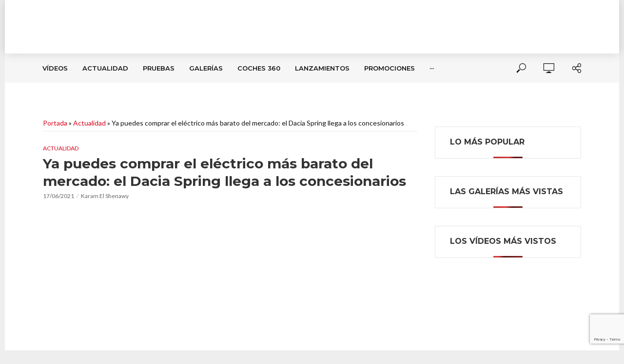

--- FILE ---
content_type: text/html; charset=UTF-8
request_url: https://www.clicacoches.com/ya-puedes-comprar-el-electrico-mas-barato-del-mercado-el-dacia-spring-llega-a-los-concesionarios/
body_size: 30350
content:
<!DOCTYPE html><html
lang=es><head><style>img.lazy{min-height:1px}</style><link
rel=preload href=https://www.clicacoches.com/wp-content/plugins/w3-total-cache/pub/js/lazyload.min.js?x91468 as=script><meta
charset="UTF-8"><meta
name="viewport" content="width=device-width,initial-scale=1.0"><link
rel=pingback href=https://www.clicacoches.com/xmlrpc.php><link
rel=profile href=https://gmpg.org/xfn/11><meta
name='robots' content='index, follow, max-image-preview:large, max-snippet:-1, max-video-preview:-1'><title>Ya puedes comprar el eléctrico más barato del mercado: el Dacia Spring llega a los concesionarios - Clicacoches</title><meta
name="description" content="Dacia quiere democratizar la movilidad eléctrica y lo hace con el Spring, su primer eléctrico que ya se puede adquirir en los concesionarios."><link
rel=canonical href=https://www.clicacoches.com/ya-puedes-comprar-el-electrico-mas-barato-del-mercado-el-dacia-spring-llega-a-los-concesionarios/ ><meta
property="og:locale" content="es_ES"><meta
property="og:type" content="article"><meta
property="og:title" content="Ya puedes comprar el eléctrico más barato del mercado: el Dacia Spring llega a los concesionarios - Clicacoches"><meta
property="og:description" content="Dacia quiere democratizar la movilidad eléctrica y lo hace con el Spring, su primer eléctrico que ya se puede adquirir en los concesionarios."><meta
property="og:url" content="https://www.clicacoches.com/ya-puedes-comprar-el-electrico-mas-barato-del-mercado-el-dacia-spring-llega-a-los-concesionarios/"><meta
property="og:site_name" content="Clicacoches"><meta
property="article:publisher" content="https://www.facebook.com/clicacoches"><meta
property="article:published_time" content="2021-06-17T16:48:19+00:00"><meta
property="article:modified_time" content="2021-06-17T16:48:24+00:00"><meta
property="og:image" content="https://www.clicacoches.com/wp-content/uploads/2021/06/Dacia_Spring_1.jpg"><meta
property="og:image:width" content="800"><meta
property="og:image:height" content="500"><meta
property="og:image:type" content="image/jpeg"><meta
name="twitter:card" content="summary_large_image"><meta
name="twitter:creator" content="@karamelshe"><meta
name="twitter:site" content="@clicacoches"><meta
name="twitter:label1" content="Escrito por"><meta
name="twitter:data1" content="Karam El Shenawy"><meta
name="twitter:label2" content="Tiempo de lectura"><meta
name="twitter:data2" content="3 minutos"><link
rel=amphtml href=https://www.clicacoches.com/ya-puedes-comprar-el-electrico-mas-barato-del-mercado-el-dacia-spring-llega-a-los-concesionarios/amp/ ><link
rel=dns-prefetch href=//cdnjs.cloudflare.com><link
rel=dns-prefetch href=//www.google.com><link
rel=dns-prefetch href=//pagead2.googlesyndication.com><link
rel=dns-prefetch href=//www.youtube.com><link
rel=dns-prefetch href=//f.vimeocdn.com><link
rel=dns-prefetch href=//api.dmcdn.net><link
rel=dns-prefetch href=//fonts.googleapis.com><link
rel=dns-prefetch href=//s.w.org><link
rel=alternate type=application/rss+xml title="Clicacoches &raquo; Feed" href=https://www.clicacoches.com/feed/ ><link
rel=alternate type=application/rss+xml title="Clicacoches &raquo; Feed de los comentarios" href=https://www.clicacoches.com/comments/feed/ >
 <script>window._wpemojiSettings={"baseUrl":"https:\/\/s.w.org\/images\/core\/emoji\/13.1.0\/72x72\/","ext":".png","svgUrl":"https:\/\/s.w.org\/images\/core\/emoji\/13.1.0\/svg\/","svgExt":".svg","source":{"concatemoji":"https:\/\/www.clicacoches.com\/wp-includes\/js\/wp-emoji-release.min.js"}};
/*! This file is auto-generated */
!function(e,a,t){var n,r,o,i=a.createElement("canvas"),p=i.getContext&&i.getContext("2d");function s(e,t){var a=String.fromCharCode;p.clearRect(0,0,i.width,i.height),p.fillText(a.apply(this,e),0,0);e=i.toDataURL();return p.clearRect(0,0,i.width,i.height),p.fillText(a.apply(this,t),0,0),e===i.toDataURL()}function c(e){var t=a.createElement("script");t.src=e,t.defer=t.type="text/javascript",a.getElementsByTagName("head")[0].appendChild(t)}for(o=Array("flag","emoji"),t.supports={everything:!0,everythingExceptFlag:!0},r=0;r<o.length;r++)t.supports[o[r]]=function(e){if(!p||!p.fillText)return!1;switch(p.textBaseline="top",p.font="600 32px Arial",e){case"flag":return s([127987,65039,8205,9895,65039],[127987,65039,8203,9895,65039])?!1:!s([55356,56826,55356,56819],[55356,56826,8203,55356,56819])&&!s([55356,57332,56128,56423,56128,56418,56128,56421,56128,56430,56128,56423,56128,56447],[55356,57332,8203,56128,56423,8203,56128,56418,8203,56128,56421,8203,56128,56430,8203,56128,56423,8203,56128,56447]);case"emoji":return!s([10084,65039,8205,55357,56613],[10084,65039,8203,55357,56613])}return!1}(o[r]),t.supports.everything=t.supports.everything&&t.supports[o[r]],"flag"!==o[r]&&(t.supports.everythingExceptFlag=t.supports.everythingExceptFlag&&t.supports[o[r]]);t.supports.everythingExceptFlag=t.supports.everythingExceptFlag&&!t.supports.flag,t.DOMReady=!1,t.readyCallback=function(){t.DOMReady=!0},t.supports.everything||(n=function(){t.readyCallback()},a.addEventListener?(a.addEventListener("DOMContentLoaded",n,!1),e.addEventListener("load",n,!1)):(e.attachEvent("onload",n),a.attachEvent("onreadystatechange",function(){"complete"===a.readyState&&t.readyCallback()})),(n=t.source||{}).concatemoji?c(n.concatemoji):n.wpemoji&&n.twemoji&&(c(n.twemoji),c(n.wpemoji)))}(window,document,window._wpemojiSettings);</script> <style>img.wp-smiley,img.emoji{display:inline !important;border:none !important;box-shadow:none !important;height:1em !important;width:1em !important;margin:0 0.07em !important;vertical-align:-0.1em !important;background:none !important;padding:0 !important}</style><link
rel=stylesheet id=gutyblocks/guty-block-css  href=https://www.clicacoches.com/wp-content/plugins/wpvr/src/view.css?x91468 type=text/css media=all><link
rel=stylesheet id=wp-block-library-css  href=https://www.clicacoches.com/wp-includes/css/dist/block-library/style.min.css?x91468 type=text/css media=all><link
rel=stylesheet id=quads-style-css-css  href=https://www.clicacoches.com/wp-content/plugins/quick-adsense-reloaded/includes/gutenberg/dist/blocks.style.build.css?x91468 type=text/css media=all><style id=global-styles-inline-css>/*<![CDATA[*/body{--wp--preset--color--black:#000;--wp--preset--color--cyan-bluish-gray:#abb8c3;--wp--preset--color--white:#fff;--wp--preset--color--pale-pink:#f78da7;--wp--preset--color--vivid-red:#cf2e2e;--wp--preset--color--luminous-vivid-orange:#ff6900;--wp--preset--color--luminous-vivid-amber:#fcb900;--wp--preset--color--light-green-cyan:#7bdcb5;--wp--preset--color--vivid-green-cyan:#00d084;--wp--preset--color--pale-cyan-blue:#8ed1fc;--wp--preset--color--vivid-cyan-blue:#0693e3;--wp--preset--color--vivid-purple:#9b51e0;--wp--preset--color--vlog-acc:#DA001A;--wp--preset--color--vlog-meta:#EEE;--wp--preset--color--vlog-txt:#111;--wp--preset--color--vlog-bg:#fff;--wp--preset--color--vlog-highlight-txt:#fff;--wp--preset--color--vlog-highlight-bg:#87888a;--wp--preset--gradient--vivid-cyan-blue-to-vivid-purple:linear-gradient(135deg,rgba(6,147,227,1) 0%,rgb(155,81,224) 100%);--wp--preset--gradient--light-green-cyan-to-vivid-green-cyan:linear-gradient(135deg,rgb(122,220,180) 0%,rgb(0,208,130) 100%);--wp--preset--gradient--luminous-vivid-amber-to-luminous-vivid-orange:linear-gradient(135deg,rgba(252,185,0,1) 0%,rgba(255,105,0,1) 100%);--wp--preset--gradient--luminous-vivid-orange-to-vivid-red:linear-gradient(135deg,rgba(255,105,0,1) 0%,rgb(207,46,46) 100%);--wp--preset--gradient--very-light-gray-to-cyan-bluish-gray:linear-gradient(135deg,rgb(238,238,238) 0%,rgb(169,184,195) 100%);--wp--preset--gradient--cool-to-warm-spectrum:linear-gradient(135deg,rgb(74,234,220) 0%,rgb(151,120,209) 20%,rgb(207,42,186) 40%,rgb(238,44,130) 60%,rgb(251,105,98) 80%,rgb(254,248,76) 100%);--wp--preset--gradient--blush-light-purple:linear-gradient(135deg,rgb(255,206,236) 0%,rgb(152,150,240) 100%);--wp--preset--gradient--blush-bordeaux:linear-gradient(135deg,rgb(254,205,165) 0%,rgb(254,45,45) 50%,rgb(107,0,62) 100%);--wp--preset--gradient--luminous-dusk:linear-gradient(135deg,rgb(255,203,112) 0%,rgb(199,81,192) 50%,rgb(65,88,208) 100%);--wp--preset--gradient--pale-ocean:linear-gradient(135deg,rgb(255,245,203) 0%,rgb(182,227,212) 50%,rgb(51,167,181) 100%);--wp--preset--gradient--electric-grass:linear-gradient(135deg,rgb(202,248,128) 0%,rgb(113,206,126) 100%);--wp--preset--gradient--midnight:linear-gradient(135deg,rgb(2,3,129) 0%,rgb(40,116,252) 100%);--wp--preset--duotone--dark-grayscale:url('#wp-duotone-dark-grayscale');--wp--preset--duotone--grayscale:url('#wp-duotone-grayscale');--wp--preset--duotone--purple-yellow:url('#wp-duotone-purple-yellow');--wp--preset--duotone--blue-red:url('#wp-duotone-blue-red');--wp--preset--duotone--midnight:url('#wp-duotone-midnight');--wp--preset--duotone--magenta-yellow:url('#wp-duotone-magenta-yellow');--wp--preset--duotone--purple-green:url('#wp-duotone-purple-green');--wp--preset--duotone--blue-orange:url('#wp-duotone-blue-orange');--wp--preset--font-size--small:12.8px;--wp--preset--font-size--medium:20px;--wp--preset--font-size--large:22.4px;--wp--preset--font-size--x-large:42px;--wp--preset--font-size--normal:16px;--wp--preset--font-size--huge:28.8px}.has-black-color{color:var(--wp--preset--color--black) !important}.has-cyan-bluish-gray-color{color:var(--wp--preset--color--cyan-bluish-gray) !important}.has-white-color{color:var(--wp--preset--color--white) !important}.has-pale-pink-color{color:var(--wp--preset--color--pale-pink) !important}.has-vivid-red-color{color:var(--wp--preset--color--vivid-red) !important}.has-luminous-vivid-orange-color{color:var(--wp--preset--color--luminous-vivid-orange) !important}.has-luminous-vivid-amber-color{color:var(--wp--preset--color--luminous-vivid-amber) !important}.has-light-green-cyan-color{color:var(--wp--preset--color--light-green-cyan) !important}.has-vivid-green-cyan-color{color:var(--wp--preset--color--vivid-green-cyan) !important}.has-pale-cyan-blue-color{color:var(--wp--preset--color--pale-cyan-blue) !important}.has-vivid-cyan-blue-color{color:var(--wp--preset--color--vivid-cyan-blue) !important}.has-vivid-purple-color{color:var(--wp--preset--color--vivid-purple) !important}.has-black-background-color{background-color:var(--wp--preset--color--black) !important}.has-cyan-bluish-gray-background-color{background-color:var(--wp--preset--color--cyan-bluish-gray) !important}.has-white-background-color{background-color:var(--wp--preset--color--white) !important}.has-pale-pink-background-color{background-color:var(--wp--preset--color--pale-pink) !important}.has-vivid-red-background-color{background-color:var(--wp--preset--color--vivid-red) !important}.has-luminous-vivid-orange-background-color{background-color:var(--wp--preset--color--luminous-vivid-orange) !important}.has-luminous-vivid-amber-background-color{background-color:var(--wp--preset--color--luminous-vivid-amber) !important}.has-light-green-cyan-background-color{background-color:var(--wp--preset--color--light-green-cyan) !important}.has-vivid-green-cyan-background-color{background-color:var(--wp--preset--color--vivid-green-cyan) !important}.has-pale-cyan-blue-background-color{background-color:var(--wp--preset--color--pale-cyan-blue) !important}.has-vivid-cyan-blue-background-color{background-color:var(--wp--preset--color--vivid-cyan-blue) !important}.has-vivid-purple-background-color{background-color:var(--wp--preset--color--vivid-purple) !important}.has-black-border-color{border-color:var(--wp--preset--color--black) !important}.has-cyan-bluish-gray-border-color{border-color:var(--wp--preset--color--cyan-bluish-gray) !important}.has-white-border-color{border-color:var(--wp--preset--color--white) !important}.has-pale-pink-border-color{border-color:var(--wp--preset--color--pale-pink) !important}.has-vivid-red-border-color{border-color:var(--wp--preset--color--vivid-red) !important}.has-luminous-vivid-orange-border-color{border-color:var(--wp--preset--color--luminous-vivid-orange) !important}.has-luminous-vivid-amber-border-color{border-color:var(--wp--preset--color--luminous-vivid-amber) !important}.has-light-green-cyan-border-color{border-color:var(--wp--preset--color--light-green-cyan) !important}.has-vivid-green-cyan-border-color{border-color:var(--wp--preset--color--vivid-green-cyan) !important}.has-pale-cyan-blue-border-color{border-color:var(--wp--preset--color--pale-cyan-blue) !important}.has-vivid-cyan-blue-border-color{border-color:var(--wp--preset--color--vivid-cyan-blue) !important}.has-vivid-purple-border-color{border-color:var(--wp--preset--color--vivid-purple) !important}.has-vivid-cyan-blue-to-vivid-purple-gradient-background{background:var(--wp--preset--gradient--vivid-cyan-blue-to-vivid-purple) !important}.has-light-green-cyan-to-vivid-green-cyan-gradient-background{background:var(--wp--preset--gradient--light-green-cyan-to-vivid-green-cyan) !important}.has-luminous-vivid-amber-to-luminous-vivid-orange-gradient-background{background:var(--wp--preset--gradient--luminous-vivid-amber-to-luminous-vivid-orange) !important}.has-luminous-vivid-orange-to-vivid-red-gradient-background{background:var(--wp--preset--gradient--luminous-vivid-orange-to-vivid-red) !important}.has-very-light-gray-to-cyan-bluish-gray-gradient-background{background:var(--wp--preset--gradient--very-light-gray-to-cyan-bluish-gray) !important}.has-cool-to-warm-spectrum-gradient-background{background:var(--wp--preset--gradient--cool-to-warm-spectrum) !important}.has-blush-light-purple-gradient-background{background:var(--wp--preset--gradient--blush-light-purple) !important}.has-blush-bordeaux-gradient-background{background:var(--wp--preset--gradient--blush-bordeaux) !important}.has-luminous-dusk-gradient-background{background:var(--wp--preset--gradient--luminous-dusk) !important}.has-pale-ocean-gradient-background{background:var(--wp--preset--gradient--pale-ocean) !important}.has-electric-grass-gradient-background{background:var(--wp--preset--gradient--electric-grass) !important}.has-midnight-gradient-background{background:var(--wp--preset--gradient--midnight) !important}.has-small-font-size{font-size:var(--wp--preset--font-size--small) !important}.has-medium-font-size{font-size:var(--wp--preset--font-size--medium) !important}.has-large-font-size{font-size:var(--wp--preset--font-size--large) !important}.has-x-large-font-size{font-size:var(--wp--preset--font-size--x-large) !important}/*]]>*/</style><style id=extendify-gutenberg-patterns-and-templates-utilities-inline-css>/*<![CDATA[*/.ext-absolute{position:absolute!important}.ext-relative{position:relative!important}.ext-top-base{top:var(--wp--style--block-gap,1.75rem)!important}.ext-top-lg{top:var(--extendify--spacing--large)!important}.ext--top-base{top:calc(var(--wp--style--block-gap, 1.75rem)*-1)!important}.ext--top-lg{top:calc(var(--extendify--spacing--large)*-1)!important}.ext-right-base{right:var(--wp--style--block-gap,1.75rem)!important}.ext-right-lg{right:var(--extendify--spacing--large)!important}.ext--right-base{right:calc(var(--wp--style--block-gap, 1.75rem)*-1)!important}.ext--right-lg{right:calc(var(--extendify--spacing--large)*-1)!important}.ext-bottom-base{bottom:var(--wp--style--block-gap,1.75rem)!important}.ext-bottom-lg{bottom:var(--extendify--spacing--large)!important}.ext--bottom-base{bottom:calc(var(--wp--style--block-gap, 1.75rem)*-1)!important}.ext--bottom-lg{bottom:calc(var(--extendify--spacing--large)*-1)!important}.ext-left-base{left:var(--wp--style--block-gap,1.75rem)!important}.ext-left-lg{left:var(--extendify--spacing--large)!important}.ext--left-base{left:calc(var(--wp--style--block-gap, 1.75rem)*-1)!important}.ext--left-lg{left:calc(var(--extendify--spacing--large)*-1)!important}.ext-order-1{order:1!important}.ext-order-2{order:2!important}.ext-col-auto{grid-column:auto!important}.ext-col-span-1{grid-column:span 1/span 1!important}.ext-col-span-2{grid-column:span 2/span 2!important}.ext-col-span-3{grid-column:span 3/span 3!important}.ext-col-span-4{grid-column:span 4/span 4!important}.ext-col-span-5{grid-column:span 5/span 5!important}.ext-col-span-6{grid-column:span 6/span 6!important}.ext-col-span-7{grid-column:span 7/span 7!important}.ext-col-span-8{grid-column:span 8/span 8!important}.ext-col-span-9{grid-column:span 9/span 9!important}.ext-col-span-10{grid-column:span 10/span 10!important}.ext-col-span-11{grid-column:span 11/span 11!important}.ext-col-span-12{grid-column:span 12/span 12!important}.ext-col-span-full{grid-column:1/-1!important}.ext-col-start-1{grid-column-start:1!important}.ext-col-start-2{grid-column-start:2!important}.ext-col-start-3{grid-column-start:3!important}.ext-col-start-4{grid-column-start:4!important}.ext-col-start-5{grid-column-start:5!important}.ext-col-start-6{grid-column-start:6!important}.ext-col-start-7{grid-column-start:7!important}.ext-col-start-8{grid-column-start:8!important}.ext-col-start-9{grid-column-start:9!important}.ext-col-start-10{grid-column-start:10!important}.ext-col-start-11{grid-column-start:11!important}.ext-col-start-12{grid-column-start:12!important}.ext-col-start-13{grid-column-start:13!important}.ext-col-start-auto{grid-column-start:auto!important}.ext-col-end-1{grid-column-end:1!important}.ext-col-end-2{grid-column-end:2!important}.ext-col-end-3{grid-column-end:3!important}.ext-col-end-4{grid-column-end:4!important}.ext-col-end-5{grid-column-end:5!important}.ext-col-end-6{grid-column-end:6!important}.ext-col-end-7{grid-column-end:7!important}.ext-col-end-8{grid-column-end:8!important}.ext-col-end-9{grid-column-end:9!important}.ext-col-end-10{grid-column-end:10!important}.ext-col-end-11{grid-column-end:11!important}.ext-col-end-12{grid-column-end:12!important}.ext-col-end-13{grid-column-end:13!important}.ext-col-end-auto{grid-column-end:auto!important}.ext-row-auto{grid-row:auto!important}.ext-row-span-1{grid-row:span 1/span 1!important}.ext-row-span-2{grid-row:span 2/span 2!important}.ext-row-span-3{grid-row:span 3/span 3!important}.ext-row-span-4{grid-row:span 4/span 4!important}.ext-row-span-5{grid-row:span 5/span 5!important}.ext-row-span-6{grid-row:span 6/span 6!important}.ext-row-span-full{grid-row:1/-1!important}.ext-row-start-1{grid-row-start:1!important}.ext-row-start-2{grid-row-start:2!important}.ext-row-start-3{grid-row-start:3!important}.ext-row-start-4{grid-row-start:4!important}.ext-row-start-5{grid-row-start:5!important}.ext-row-start-6{grid-row-start:6!important}.ext-row-start-7{grid-row-start:7!important}.ext-row-start-auto{grid-row-start:auto!important}.ext-row-end-1{grid-row-end:1!important}.ext-row-end-2{grid-row-end:2!important}.ext-row-end-3{grid-row-end:3!important}.ext-row-end-4{grid-row-end:4!important}.ext-row-end-5{grid-row-end:5!important}.ext-row-end-6{grid-row-end:6!important}.ext-row-end-7{grid-row-end:7!important}.ext-row-end-auto{grid-row-end:auto!important}.ext-m-0:not([style*=margin]){margin:0!important}.ext-m-auto:not([style*=margin]){margin:auto!important}.ext-m-base:not([style*=margin]){margin:var(--wp--style--block-gap,1.75rem)!important}.ext-m-lg:not([style*=margin]){margin:var(--extendify--spacing--large)!important}.ext--m-base:not([style*=margin]){margin:calc(var(--wp--style--block-gap, 1.75rem)*-1)!important}.ext--m-lg:not([style*=margin]){margin:calc(var(--extendify--spacing--large)*-1)!important}.ext-mx-0:not([style*=margin]){margin-left:0!important;margin-right:0!important}.ext-mx-auto:not([style*=margin]){margin-left:auto!important;margin-right:auto!important}.ext-mx-base:not([style*=margin]){margin-left:var(--wp--style--block-gap,1.75rem)!important;margin-right:var(--wp--style--block-gap,1.75rem)!important}.ext-mx-lg:not([style*=margin]){margin-left:var(--extendify--spacing--large)!important;margin-right:var(--extendify--spacing--large)!important}.ext--mx-base:not([style*=margin]){margin-left:calc(var(--wp--style--block-gap, 1.75rem)*-1)!important;margin-right:calc(var(--wp--style--block-gap, 1.75rem)*-1)!important}.ext--mx-lg:not([style*=margin]){margin-left:calc(var(--extendify--spacing--large)*-1)!important;margin-right:calc(var(--extendify--spacing--large)*-1)!important}.ext-my-0:not([style*=margin]){margin-bottom:0!important;margin-top:0!important}.ext-my-auto:not([style*=margin]){margin-bottom:auto!important;margin-top:auto!important}.ext-my-base:not([style*=margin]){margin-bottom:var(--wp--style--block-gap,1.75rem)!important;margin-top:var(--wp--style--block-gap,1.75rem)!important}.ext-my-lg:not([style*=margin]){margin-bottom:var(--extendify--spacing--large)!important;margin-top:var(--extendify--spacing--large)!important}.ext--my-base:not([style*=margin]){margin-bottom:calc(var(--wp--style--block-gap, 1.75rem)*-1)!important;margin-top:calc(var(--wp--style--block-gap, 1.75rem)*-1)!important}.ext--my-lg:not([style*=margin]){margin-bottom:calc(var(--extendify--spacing--large)*-1)!important;margin-top:calc(var(--extendify--spacing--large)*-1)!important}.ext-mt-0:not([style*=margin]){margin-top:0!important}.ext-mt-auto:not([style*=margin]){margin-top:auto!important}.ext-mt-base:not([style*=margin]){margin-top:var(--wp--style--block-gap,1.75rem)!important}.ext-mt-lg:not([style*=margin]){margin-top:var(--extendify--spacing--large)!important}.ext--mt-base:not([style*=margin]){margin-top:calc(var(--wp--style--block-gap, 1.75rem)*-1)!important}.ext--mt-lg:not([style*=margin]){margin-top:calc(var(--extendify--spacing--large)*-1)!important}.ext-mr-0:not([style*=margin]){margin-right:0!important}.ext-mr-auto:not([style*=margin]){margin-right:auto!important}.ext-mr-base:not([style*=margin]){margin-right:var(--wp--style--block-gap,1.75rem)!important}.ext-mr-lg:not([style*=margin]){margin-right:var(--extendify--spacing--large)!important}.ext--mr-base:not([style*=margin]){margin-right:calc(var(--wp--style--block-gap, 1.75rem)*-1)!important}.ext--mr-lg:not([style*=margin]){margin-right:calc(var(--extendify--spacing--large)*-1)!important}.ext-mb-0:not([style*=margin]){margin-bottom:0!important}.ext-mb-auto:not([style*=margin]){margin-bottom:auto!important}.ext-mb-base:not([style*=margin]){margin-bottom:var(--wp--style--block-gap,1.75rem)!important}.ext-mb-lg:not([style*=margin]){margin-bottom:var(--extendify--spacing--large)!important}.ext--mb-base:not([style*=margin]){margin-bottom:calc(var(--wp--style--block-gap, 1.75rem)*-1)!important}.ext--mb-lg:not([style*=margin]){margin-bottom:calc(var(--extendify--spacing--large)*-1)!important}.ext-ml-0:not([style*=margin]){margin-left:0!important}.ext-ml-auto:not([style*=margin]){margin-left:auto!important}.ext-ml-base:not([style*=margin]){margin-left:var(--wp--style--block-gap,1.75rem)!important}.ext-ml-lg:not([style*=margin]){margin-left:var(--extendify--spacing--large)!important}.ext--ml-base:not([style*=margin]){margin-left:calc(var(--wp--style--block-gap, 1.75rem)*-1)!important}.ext--ml-lg:not([style*=margin]){margin-left:calc(var(--extendify--spacing--large)*-1)!important}.ext-block{display:block!important}.ext-inline-block{display:inline-block!important}.ext-inline{display:inline!important}.ext-flex{display:flex!important}.ext-inline-flex{display:inline-flex!important}.ext-grid{display:grid!important}.ext-inline-grid{display:inline-grid!important}.ext-hidden{display:none!important}.ext-w-auto{width:auto!important}.ext-w-full{width:100%!important}.ext-max-w-full{max-width:100%!important}.ext-flex-1{flex:1 1 0%!important}.ext-flex-auto{flex:1 1 auto!important}.ext-flex-initial{flex:0 1 auto!important}.ext-flex-none{flex:none!important}.ext-flex-shrink-0{flex-shrink:0!important}.ext-flex-shrink{flex-shrink:1!important}.ext-flex-grow-0{flex-grow:0!important}.ext-flex-grow{flex-grow:1!important}.ext-list-none{list-style-type:none!important}.ext-grid-cols-1{grid-template-columns:repeat(1,minmax(0,1fr))!important}.ext-grid-cols-2{grid-template-columns:repeat(2,minmax(0,1fr))!important}.ext-grid-cols-3{grid-template-columns:repeat(3,minmax(0,1fr))!important}.ext-grid-cols-4{grid-template-columns:repeat(4,minmax(0,1fr))!important}.ext-grid-cols-5{grid-template-columns:repeat(5,minmax(0,1fr))!important}.ext-grid-cols-6{grid-template-columns:repeat(6,minmax(0,1fr))!important}.ext-grid-cols-7{grid-template-columns:repeat(7,minmax(0,1fr))!important}.ext-grid-cols-8{grid-template-columns:repeat(8,minmax(0,1fr))!important}.ext-grid-cols-9{grid-template-columns:repeat(9,minmax(0,1fr))!important}.ext-grid-cols-10{grid-template-columns:repeat(10,minmax(0,1fr))!important}.ext-grid-cols-11{grid-template-columns:repeat(11,minmax(0,1fr))!important}.ext-grid-cols-12{grid-template-columns:repeat(12,minmax(0,1fr))!important}.ext-grid-cols-none{grid-template-columns:none!important}.ext-grid-rows-1{grid-template-rows:repeat(1,minmax(0,1fr))!important}.ext-grid-rows-2{grid-template-rows:repeat(2,minmax(0,1fr))!important}.ext-grid-rows-3{grid-template-rows:repeat(3,minmax(0,1fr))!important}.ext-grid-rows-4{grid-template-rows:repeat(4,minmax(0,1fr))!important}.ext-grid-rows-5{grid-template-rows:repeat(5,minmax(0,1fr))!important}.ext-grid-rows-6{grid-template-rows:repeat(6,minmax(0,1fr))!important}.ext-grid-rows-none{grid-template-rows:none!important}.ext-flex-row{flex-direction:row!important}.ext-flex-row-reverse{flex-direction:row-reverse!important}.ext-flex-col{flex-direction:column!important}.ext-flex-col-reverse{flex-direction:column-reverse!important}.ext-flex-wrap{flex-wrap:wrap!important}.ext-flex-wrap-reverse{flex-wrap:wrap-reverse!important}.ext-flex-nowrap{flex-wrap:nowrap!important}.ext-items-start{align-items:flex-start!important}.ext-items-end{align-items:flex-end!important}.ext-items-center{align-items:center!important}.ext-items-baseline{align-items:baseline!important}.ext-items-stretch{align-items:stretch!important}.ext-justify-start{justify-content:flex-start!important}.ext-justify-end{justify-content:flex-end!important}.ext-justify-center{justify-content:center!important}.ext-justify-between{justify-content:space-between!important}.ext-justify-around{justify-content:space-around!important}.ext-justify-evenly{justify-content:space-evenly!important}.ext-justify-items-start{justify-items:start!important}.ext-justify-items-end{justify-items:end!important}.ext-justify-items-center{justify-items:center!important}.ext-justify-items-stretch{justify-items:stretch!important}.ext-gap-0{gap:0!important}.ext-gap-base{gap:var(--wp--style--block-gap,1.75rem)!important}.ext-gap-lg{gap:var(--extendify--spacing--large)!important}.ext-gap-x-0{-moz-column-gap:0!important;column-gap:0!important}.ext-gap-x-base{-moz-column-gap:var(--wp--style--block-gap,1.75rem)!important;column-gap:var(--wp--style--block-gap,1.75rem)!important}.ext-gap-x-lg{-moz-column-gap:var(--extendify--spacing--large)!important;column-gap:var(--extendify--spacing--large)!important}.ext-gap-y-0{row-gap:0!important}.ext-gap-y-base{row-gap:var(--wp--style--block-gap,1.75rem)!important}.ext-gap-y-lg{row-gap:var(--extendify--spacing--large)!important}.ext-justify-self-auto{justify-self:auto!important}.ext-justify-self-start{justify-self:start!important}.ext-justify-self-end{justify-self:end!important}.ext-justify-self-center{justify-self:center!important}.ext-justify-self-stretch{justify-self:stretch!important}.ext-rounded-none{border-radius:0!important}.ext-rounded-full{border-radius:9999px!important}.ext-rounded-t-none{border-top-left-radius:0!important;border-top-right-radius:0!important}.ext-rounded-t-full{border-top-left-radius:9999px!important;border-top-right-radius:9999px!important}.ext-rounded-r-none{border-bottom-right-radius:0!important;border-top-right-radius:0!important}.ext-rounded-r-full{border-bottom-right-radius:9999px!important;border-top-right-radius:9999px!important}.ext-rounded-b-none{border-bottom-left-radius:0!important;border-bottom-right-radius:0!important}.ext-rounded-b-full{border-bottom-left-radius:9999px!important;border-bottom-right-radius:9999px!important}.ext-rounded-l-none{border-bottom-left-radius:0!important;border-top-left-radius:0!important}.ext-rounded-l-full{border-bottom-left-radius:9999px!important;border-top-left-radius:9999px!important}.ext-rounded-tl-none{border-top-left-radius:0!important}.ext-rounded-tl-full{border-top-left-radius:9999px!important}.ext-rounded-tr-none{border-top-right-radius:0!important}.ext-rounded-tr-full{border-top-right-radius:9999px!important}.ext-rounded-br-none{border-bottom-right-radius:0!important}.ext-rounded-br-full{border-bottom-right-radius:9999px!important}.ext-rounded-bl-none{border-bottom-left-radius:0!important}.ext-rounded-bl-full{border-bottom-left-radius:9999px!important}.ext-border-0{border-width:0!important}.ext-border-t-0{border-top-width:0!important}.ext-border-r-0{border-right-width:0!important}.ext-border-b-0{border-bottom-width:0!important}.ext-border-l-0{border-left-width:0!important}.ext-p-0:not([style*=padding]){padding:0!important}.ext-p-base:not([style*=padding]){padding:var(--wp--style--block-gap,1.75rem)!important}.ext-p-lg:not([style*=padding]){padding:var(--extendify--spacing--large)!important}.ext-px-0:not([style*=padding]){padding-left:0!important;padding-right:0!important}.ext-px-base:not([style*=padding]){padding-left:var(--wp--style--block-gap,1.75rem)!important;padding-right:var(--wp--style--block-gap,1.75rem)!important}.ext-px-lg:not([style*=padding]){padding-left:var(--extendify--spacing--large)!important;padding-right:var(--extendify--spacing--large)!important}.ext-py-0:not([style*=padding]){padding-bottom:0!important;padding-top:0!important}.ext-py-base:not([style*=padding]){padding-bottom:var(--wp--style--block-gap,1.75rem)!important;padding-top:var(--wp--style--block-gap,1.75rem)!important}.ext-py-lg:not([style*=padding]){padding-bottom:var(--extendify--spacing--large)!important;padding-top:var(--extendify--spacing--large)!important}.ext-pt-0:not([style*=padding]){padding-top:0!important}.ext-pt-base:not([style*=padding]){padding-top:var(--wp--style--block-gap,1.75rem)!important}.ext-pt-lg:not([style*=padding]){padding-top:var(--extendify--spacing--large)!important}.ext-pr-0:not([style*=padding]){padding-right:0!important}.ext-pr-base:not([style*=padding]){padding-right:var(--wp--style--block-gap,1.75rem)!important}.ext-pr-lg:not([style*=padding]){padding-right:var(--extendify--spacing--large)!important}.ext-pb-0:not([style*=padding]){padding-bottom:0!important}.ext-pb-base:not([style*=padding]){padding-bottom:var(--wp--style--block-gap,1.75rem)!important}.ext-pb-lg:not([style*=padding]){padding-bottom:var(--extendify--spacing--large)!important}.ext-pl-0:not([style*=padding]){padding-left:0!important}.ext-pl-base:not([style*=padding]){padding-left:var(--wp--style--block-gap,1.75rem)!important}.ext-pl-lg:not([style*=padding]){padding-left:var(--extendify--spacing--large)!important}.ext-text-left{text-align:left!important}.ext-text-center{text-align:center!important}.ext-text-right{text-align:right!important}.ext-leading-none{line-height:1!important}.ext-leading-tight{line-height:1.25!important}.ext-leading-snug{line-height:1.375!important}.ext-leading-normal{line-height:1.5!important}.ext-leading-relaxed{line-height:1.625!important}.ext-leading-loose{line-height:2!important}.clip-path--rhombus img{-webkit-clip-path:polygon(15% 6%,80% 29%,84% 93%,23% 69%);clip-path:polygon(15% 6%,80% 29%,84% 93%,23% 69%)}.clip-path--diamond img{-webkit-clip-path:polygon(5% 29%,60% 2%,91% 64%,36% 89%);clip-path:polygon(5% 29%,60% 2%,91% 64%,36% 89%)}.clip-path--rhombus-alt img{-webkit-clip-path:polygon(14% 9%,85% 24%,91% 89%,19% 76%);clip-path:polygon(14% 9%,85% 24%,91% 89%,19% 76%)}.wp-block-columns[class*=fullwidth-cols]{margin-bottom:unset}.wp-block-column.editor\:pointer-events-none{margin-bottom:0!important;margin-top:0!important}.is-root-container.block-editor-block-list__layout>[data-align=full]:not(:first-of-type)>.wp-block-column.editor\:pointer-events-none,.is-root-container.block-editor-block-list__layout>[data-align=wide]>.wp-block-column.editor\:pointer-events-none{margin-top:calc(var(--wp--style--block-gap, 28px)*-1)!important}.ext .wp-block-columns .wp-block-column[style*=padding]{padding-left:0!important;padding-right:0!important}.ext .wp-block-columns+.wp-block-columns:not([class*=mt-]):not([class*=my-]):not([style*=margin]){margin-top:0!important}[class*=fullwidth-cols] .wp-block-column:first-child,[class*=fullwidth-cols] .wp-block-group:first-child{margin-top:0}[class*=fullwidth-cols] .wp-block-column:last-child,[class*=fullwidth-cols] .wp-block-group:last-child{margin-bottom:0}[class*=fullwidth-cols] .wp-block-column:first-child>*,[class*=fullwidth-cols] .wp-block-column>:first-child{margin-top:0}.ext .is-not-stacked-on-mobile .wp-block-column,[class*=fullwidth-cols] .wp-block-column>:last-child{margin-bottom:0}.wp-block-columns[class*=fullwidth-cols]:not(.is-not-stacked-on-mobile)>.wp-block-column:not(:last-child){margin-bottom:var(--wp--style--block-gap,1.75rem)}@media (min-width:782px){.wp-block-columns[class*=fullwidth-cols]:not(.is-not-stacked-on-mobile)>.wp-block-column:not(:last-child){margin-bottom:0}}.wp-block-columns[class*=fullwidth-cols].is-not-stacked-on-mobile>.wp-block-column{margin-bottom:0!important}@media (min-width:600px) and (max-width:781px){.wp-block-columns[class*=fullwidth-cols]:not(.is-not-stacked-on-mobile)>.wp-block-column:nth-child(2n){margin-left:var(--wp--style--block-gap,2em)}}@media (max-width:781px){.tablet\:fullwidth-cols.wp-block-columns:not(.is-not-stacked-on-mobile){flex-wrap:wrap}.tablet\:fullwidth-cols.wp-block-columns:not(.is-not-stacked-on-mobile)>.wp-block-column,.tablet\:fullwidth-cols.wp-block-columns:not(.is-not-stacked-on-mobile)>.wp-block-column:not([style*=margin]){margin-left:0!important}.tablet\:fullwidth-cols.wp-block-columns:not(.is-not-stacked-on-mobile)>.wp-block-column{flex-basis:100%!important}}@media (max-width:1079px){.desktop\:fullwidth-cols.wp-block-columns:not(.is-not-stacked-on-mobile){flex-wrap:wrap}.desktop\:fullwidth-cols.wp-block-columns:not(.is-not-stacked-on-mobile)>.wp-block-column,.desktop\:fullwidth-cols.wp-block-columns:not(.is-not-stacked-on-mobile)>.wp-block-column:not([style*=margin]){margin-left:0!important}.desktop\:fullwidth-cols.wp-block-columns:not(.is-not-stacked-on-mobile)>.wp-block-column{flex-basis:100%!important}.desktop\:fullwidth-cols.wp-block-columns:not(.is-not-stacked-on-mobile)>.wp-block-column:not(:last-child){margin-bottom:var(--wp--style--block-gap,1.75rem)!important}}.direction-rtl{direction:rtl}.direction-ltr{direction:ltr}.is-style-inline-list{padding-left:0!important}.is-style-inline-list li{list-style-type:none!important}@media (min-width:782px){.is-style-inline-list li{display:inline!important;margin-right:var(--wp--style--block-gap,1.75rem)!important}}@media (min-width:782px){.is-style-inline-list li:first-child{margin-left:0!important}}@media (min-width:782px){.is-style-inline-list li:last-child{margin-right:0!important}}.bring-to-front{position:relative;z-index:10}.text-stroke{-webkit-text-stroke-color:var(--wp--preset--color--background)}.text-stroke,.text-stroke--primary{-webkit-text-stroke-width:var( --wp--custom--typography--text-stroke-width,2px )}.text-stroke--primary{-webkit-text-stroke-color:var(--wp--preset--color--primary)}.text-stroke--secondary{-webkit-text-stroke-width:var( --wp--custom--typography--text-stroke-width,2px );-webkit-text-stroke-color:var(--wp--preset--color--secondary)}.editor\:no-caption .block-editor-rich-text__editable{display:none!important}.editor\:no-inserter .wp-block-column:not(.is-selected)>.block-list-appender,.editor\:no-inserter .wp-block-cover__inner-container>.block-list-appender,.editor\:no-inserter .wp-block-group__inner-container>.block-list-appender,.editor\:no-inserter>.block-list-appender{display:none}.editor\:no-resize .components-resizable-box__handle,.editor\:no-resize .components-resizable-box__handle:after,.editor\:no-resize .components-resizable-box__side-handle:before{display:none;pointer-events:none}.editor\:no-resize .components-resizable-box__container{display:block}.editor\:pointer-events-none{pointer-events:none}.is-style-angled{justify-content:flex-end}.ext .is-style-angled>[class*=_inner-container],.is-style-angled{align-items:center}.is-style-angled .wp-block-cover__image-background,.is-style-angled .wp-block-cover__video-background{-webkit-clip-path:polygon(0 0,30% 0,50% 100%,0 100%);clip-path:polygon(0 0,30% 0,50% 100%,0 100%);z-index:1}@media (min-width:782px){.is-style-angled .wp-block-cover__image-background,.is-style-angled .wp-block-cover__video-background{-webkit-clip-path:polygon(0 0,55% 0,65% 100%,0 100%);clip-path:polygon(0 0,55% 0,65% 100%,0 100%)}}.has-foreground-color{color:var(--wp--preset--color--foreground,#000)!important}.has-foreground-background-color{background-color:var(--wp--preset--color--foreground,#000)!important}.has-background-color{color:var(--wp--preset--color--background,#fff)!important}.has-background-background-color{background-color:var(--wp--preset--color--background,#fff)!important}.has-primary-color{color:var(--wp--preset--color--primary,#4b5563)!important}.has-primary-background-color{background-color:var(--wp--preset--color--primary,#4b5563)!important}.has-secondary-color{color:var(--wp--preset--color--secondary,#9ca3af)!important}.has-secondary-background-color{background-color:var(--wp--preset--color--secondary,#9ca3af)!important}.ext.has-text-color h1,.ext.has-text-color h2,.ext.has-text-color h3,.ext.has-text-color h4,.ext.has-text-color h5,.ext.has-text-color h6,.ext.has-text-color p{color:currentColor}.has-white-color{color:var(--wp--preset--color--white,#fff)!important}.has-black-color{color:var(--wp--preset--color--black,#000)!important}.has-ext-foreground-background-color{background-color:var( --wp--preset--color--foreground,var(--wp--preset--color--black,#000) )!important}.has-ext-primary-background-color{background-color:var( --wp--preset--color--primary,var(--wp--preset--color--cyan-bluish-gray,#000) )!important}.wp-block-button__link.has-black-background-color{border-color:var(--wp--preset--color--black,#000)}.wp-block-button__link.has-white-background-color{border-color:var(--wp--preset--color--white,#fff)}.has-ext-small-font-size{font-size:var(--wp--preset--font-size--ext-small)!important}.has-ext-medium-font-size{font-size:var(--wp--preset--font-size--ext-medium)!important}.has-ext-large-font-size{font-size:var(--wp--preset--font-size--ext-large)!important;line-height:1.2}.has-ext-x-large-font-size{font-size:var(--wp--preset--font-size--ext-x-large)!important;line-height:1}.has-ext-xx-large-font-size{font-size:var(--wp--preset--font-size--ext-xx-large)!important;line-height:1}.has-ext-x-large-font-size:not([style*=line-height]),.has-ext-xx-large-font-size:not([style*=line-height]){line-height:1.1}.ext .wp-block-group>*{margin-bottom:0;margin-top:0}.ext .wp-block-group>*+*{margin-bottom:0}.ext .wp-block-group>*+*,.ext h2{margin-top:var(--wp--style--block-gap,1.75rem)}.ext h2{margin-bottom:var(--wp--style--block-gap,1.75rem)}.has-ext-x-large-font-size+h3,.has-ext-x-large-font-size+p{margin-top:.5rem}.ext .wp-block-buttons>.wp-block-button.wp-block-button__width-25{min-width:12rem;width:calc(25% - var(--wp--style--block-gap, .5em)*.75)}.ext .ext-grid>[class*=_inner-container]{display:grid}.ext>[class*=_inner-container]>.ext-grid:not([class*=columns]),.ext>[class*=_inner-container]>.wp-block>.ext-grid:not([class*=columns]){display:initial!important}.ext .ext-grid-cols-1>[class*=_inner-container]{grid-template-columns:repeat(1,minmax(0,1fr))!important}.ext .ext-grid-cols-2>[class*=_inner-container]{grid-template-columns:repeat(2,minmax(0,1fr))!important}.ext .ext-grid-cols-3>[class*=_inner-container]{grid-template-columns:repeat(3,minmax(0,1fr))!important}.ext .ext-grid-cols-4>[class*=_inner-container]{grid-template-columns:repeat(4,minmax(0,1fr))!important}.ext .ext-grid-cols-5>[class*=_inner-container]{grid-template-columns:repeat(5,minmax(0,1fr))!important}.ext .ext-grid-cols-6>[class*=_inner-container]{grid-template-columns:repeat(6,minmax(0,1fr))!important}.ext .ext-grid-cols-7>[class*=_inner-container]{grid-template-columns:repeat(7,minmax(0,1fr))!important}.ext .ext-grid-cols-8>[class*=_inner-container]{grid-template-columns:repeat(8,minmax(0,1fr))!important}.ext .ext-grid-cols-9>[class*=_inner-container]{grid-template-columns:repeat(9,minmax(0,1fr))!important}.ext .ext-grid-cols-10>[class*=_inner-container]{grid-template-columns:repeat(10,minmax(0,1fr))!important}.ext .ext-grid-cols-11>[class*=_inner-container]{grid-template-columns:repeat(11,minmax(0,1fr))!important}.ext .ext-grid-cols-12>[class*=_inner-container]{grid-template-columns:repeat(12,minmax(0,1fr))!important}.ext .ext-grid-cols-13>[class*=_inner-container]{grid-template-columns:repeat(13,minmax(0,1fr))!important}.ext .ext-grid-cols-none>[class*=_inner-container]{grid-template-columns:none!important}.ext .ext-grid-rows-1>[class*=_inner-container]{grid-template-rows:repeat(1,minmax(0,1fr))!important}.ext .ext-grid-rows-2>[class*=_inner-container]{grid-template-rows:repeat(2,minmax(0,1fr))!important}.ext .ext-grid-rows-3>[class*=_inner-container]{grid-template-rows:repeat(3,minmax(0,1fr))!important}.ext .ext-grid-rows-4>[class*=_inner-container]{grid-template-rows:repeat(4,minmax(0,1fr))!important}.ext .ext-grid-rows-5>[class*=_inner-container]{grid-template-rows:repeat(5,minmax(0,1fr))!important}.ext .ext-grid-rows-6>[class*=_inner-container]{grid-template-rows:repeat(6,minmax(0,1fr))!important}.ext .ext-grid-rows-none>[class*=_inner-container]{grid-template-rows:none!important}.ext .ext-items-start>[class*=_inner-container]{align-items:flex-start!important}.ext .ext-items-end>[class*=_inner-container]{align-items:flex-end!important}.ext .ext-items-center>[class*=_inner-container]{align-items:center!important}.ext .ext-items-baseline>[class*=_inner-container]{align-items:baseline!important}.ext .ext-items-stretch>[class*=_inner-container]{align-items:stretch!important}.ext.wp-block-group>:last-child{margin-bottom:0}.ext .wp-block-group__inner-container{padding:0!important}.ext.has-background{padding-left:var(--wp--style--block-gap,1.75rem);padding-right:var(--wp--style--block-gap,1.75rem)}.ext [class*=inner-container]>.alignwide [class*=inner-container],.ext [class*=inner-container]>[data-align=wide] [class*=inner-container]{max-width:var(--responsive--alignwide-width,120rem)}.ext [class*=inner-container]>.alignwide [class*=inner-container]>*,.ext [class*=inner-container]>[data-align=wide] [class*=inner-container]>*{max-width:100%!important}.ext .wp-block-image{position:relative;text-align:center}.ext .wp-block-image img{display:inline-block;vertical-align:middle}body{--extendify--spacing--large:var( --wp--custom--spacing--large,clamp(2em,8vw,8em) );--wp--preset--font-size--ext-small:1rem;--wp--preset--font-size--ext-medium:1.125rem;--wp--preset--font-size--ext-large:clamp(1.65rem,3.5vw,2.15rem);--wp--preset--font-size--ext-x-large:clamp(3rem,6vw,4.75rem);--wp--preset--font-size--ext-xx-large:clamp(3.25rem,7.5vw,5.75rem);--wp--preset--color--black:#000;--wp--preset--color--white:#fff}.ext *{box-sizing:border-box}.block-editor-block-preview__content-iframe .ext [data-type="core/spacer"] .components-resizable-box__container{background:transparent!important}.block-editor-block-preview__content-iframe .ext [data-type="core/spacer"] .block-library-spacer__resize-container:before{display:none!important}.ext .wp-block-group__inner-container figure.wp-block-gallery.alignfull{margin-bottom:unset;margin-top:unset}.ext .alignwide{margin-left:auto!important;margin-right:auto!important}.is-root-container.block-editor-block-list__layout>[data-align=full]:not(:first-of-type)>.ext-my-0,.is-root-container.block-editor-block-list__layout>[data-align=wide]>.ext-my-0:not([style*=margin]){margin-top:calc(var(--wp--style--block-gap, 28px)*-1)!important}.block-editor-block-preview__content-iframe .preview\:min-h-50{min-height:50vw!important}.block-editor-block-preview__content-iframe .preview\:min-h-60{min-height:60vw!important}.block-editor-block-preview__content-iframe .preview\:min-h-70{min-height:70vw!important}.block-editor-block-preview__content-iframe .preview\:min-h-80{min-height:80vw!important}.block-editor-block-preview__content-iframe .preview\:min-h-100{min-height:100vw!important}.ext-mr-0.alignfull:not([style*=margin]):not([style*=margin]){margin-right:0!important}.ext-ml-0:not([style*=margin]):not([style*=margin]){margin-left:0!important}.is-root-container .wp-block[data-align=full]>.ext-mx-0:not([style*=margin]):not([style*=margin]){margin-left:calc(var(--wp--custom--spacing--outer, 0)*1)!important;margin-right:calc(var(--wp--custom--spacing--outer, 0)*1)!important;overflow:hidden;width:unset}@media (min-width:782px){.tablet\:ext-absolute{position:absolute!important}.tablet\:ext-relative{position:relative!important}.tablet\:ext-top-base{top:var(--wp--style--block-gap,1.75rem)!important}.tablet\:ext-top-lg{top:var(--extendify--spacing--large)!important}.tablet\:ext--top-base{top:calc(var(--wp--style--block-gap, 1.75rem)*-1)!important}.tablet\:ext--top-lg{top:calc(var(--extendify--spacing--large)*-1)!important}.tablet\:ext-right-base{right:var(--wp--style--block-gap,1.75rem)!important}.tablet\:ext-right-lg{right:var(--extendify--spacing--large)!important}.tablet\:ext--right-base{right:calc(var(--wp--style--block-gap, 1.75rem)*-1)!important}.tablet\:ext--right-lg{right:calc(var(--extendify--spacing--large)*-1)!important}.tablet\:ext-bottom-base{bottom:var(--wp--style--block-gap,1.75rem)!important}.tablet\:ext-bottom-lg{bottom:var(--extendify--spacing--large)!important}.tablet\:ext--bottom-base{bottom:calc(var(--wp--style--block-gap, 1.75rem)*-1)!important}.tablet\:ext--bottom-lg{bottom:calc(var(--extendify--spacing--large)*-1)!important}.tablet\:ext-left-base{left:var(--wp--style--block-gap,1.75rem)!important}.tablet\:ext-left-lg{left:var(--extendify--spacing--large)!important}.tablet\:ext--left-base{left:calc(var(--wp--style--block-gap, 1.75rem)*-1)!important}.tablet\:ext--left-lg{left:calc(var(--extendify--spacing--large)*-1)!important}.tablet\:ext-order-1{order:1!important}.tablet\:ext-order-2{order:2!important}.tablet\:ext-m-0:not([style*=margin]){margin:0!important}.tablet\:ext-m-auto:not([style*=margin]){margin:auto!important}.tablet\:ext-m-base:not([style*=margin]){margin:var(--wp--style--block-gap,1.75rem)!important}.tablet\:ext-m-lg:not([style*=margin]){margin:var(--extendify--spacing--large)!important}.tablet\:ext--m-base:not([style*=margin]){margin:calc(var(--wp--style--block-gap, 1.75rem)*-1)!important}.tablet\:ext--m-lg:not([style*=margin]){margin:calc(var(--extendify--spacing--large)*-1)!important}.tablet\:ext-mx-0:not([style*=margin]){margin-left:0!important;margin-right:0!important}.tablet\:ext-mx-auto:not([style*=margin]){margin-left:auto!important;margin-right:auto!important}.tablet\:ext-mx-base:not([style*=margin]){margin-left:var(--wp--style--block-gap,1.75rem)!important;margin-right:var(--wp--style--block-gap,1.75rem)!important}.tablet\:ext-mx-lg:not([style*=margin]){margin-left:var(--extendify--spacing--large)!important;margin-right:var(--extendify--spacing--large)!important}.tablet\:ext--mx-base:not([style*=margin]){margin-left:calc(var(--wp--style--block-gap, 1.75rem)*-1)!important;margin-right:calc(var(--wp--style--block-gap, 1.75rem)*-1)!important}.tablet\:ext--mx-lg:not([style*=margin]){margin-left:calc(var(--extendify--spacing--large)*-1)!important;margin-right:calc(var(--extendify--spacing--large)*-1)!important}.tablet\:ext-my-0:not([style*=margin]){margin-bottom:0!important;margin-top:0!important}.tablet\:ext-my-auto:not([style*=margin]){margin-bottom:auto!important;margin-top:auto!important}.tablet\:ext-my-base:not([style*=margin]){margin-bottom:var(--wp--style--block-gap,1.75rem)!important;margin-top:var(--wp--style--block-gap,1.75rem)!important}.tablet\:ext-my-lg:not([style*=margin]){margin-bottom:var(--extendify--spacing--large)!important;margin-top:var(--extendify--spacing--large)!important}.tablet\:ext--my-base:not([style*=margin]){margin-bottom:calc(var(--wp--style--block-gap, 1.75rem)*-1)!important;margin-top:calc(var(--wp--style--block-gap, 1.75rem)*-1)!important}.tablet\:ext--my-lg:not([style*=margin]){margin-bottom:calc(var(--extendify--spacing--large)*-1)!important;margin-top:calc(var(--extendify--spacing--large)*-1)!important}.tablet\:ext-mt-0:not([style*=margin]){margin-top:0!important}.tablet\:ext-mt-auto:not([style*=margin]){margin-top:auto!important}.tablet\:ext-mt-base:not([style*=margin]){margin-top:var(--wp--style--block-gap,1.75rem)!important}.tablet\:ext-mt-lg:not([style*=margin]){margin-top:var(--extendify--spacing--large)!important}.tablet\:ext--mt-base:not([style*=margin]){margin-top:calc(var(--wp--style--block-gap, 1.75rem)*-1)!important}.tablet\:ext--mt-lg:not([style*=margin]){margin-top:calc(var(--extendify--spacing--large)*-1)!important}.tablet\:ext-mr-0:not([style*=margin]){margin-right:0!important}.tablet\:ext-mr-auto:not([style*=margin]){margin-right:auto!important}.tablet\:ext-mr-base:not([style*=margin]){margin-right:var(--wp--style--block-gap,1.75rem)!important}.tablet\:ext-mr-lg:not([style*=margin]){margin-right:var(--extendify--spacing--large)!important}.tablet\:ext--mr-base:not([style*=margin]){margin-right:calc(var(--wp--style--block-gap, 1.75rem)*-1)!important}.tablet\:ext--mr-lg:not([style*=margin]){margin-right:calc(var(--extendify--spacing--large)*-1)!important}.tablet\:ext-mb-0:not([style*=margin]){margin-bottom:0!important}.tablet\:ext-mb-auto:not([style*=margin]){margin-bottom:auto!important}.tablet\:ext-mb-base:not([style*=margin]){margin-bottom:var(--wp--style--block-gap,1.75rem)!important}.tablet\:ext-mb-lg:not([style*=margin]){margin-bottom:var(--extendify--spacing--large)!important}.tablet\:ext--mb-base:not([style*=margin]){margin-bottom:calc(var(--wp--style--block-gap, 1.75rem)*-1)!important}.tablet\:ext--mb-lg:not([style*=margin]){margin-bottom:calc(var(--extendify--spacing--large)*-1)!important}.tablet\:ext-ml-0:not([style*=margin]){margin-left:0!important}.tablet\:ext-ml-auto:not([style*=margin]){margin-left:auto!important}.tablet\:ext-ml-base:not([style*=margin]){margin-left:var(--wp--style--block-gap,1.75rem)!important}.tablet\:ext-ml-lg:not([style*=margin]){margin-left:var(--extendify--spacing--large)!important}.tablet\:ext--ml-base:not([style*=margin]){margin-left:calc(var(--wp--style--block-gap, 1.75rem)*-1)!important}.tablet\:ext--ml-lg:not([style*=margin]){margin-left:calc(var(--extendify--spacing--large)*-1)!important}.tablet\:ext-block{display:block!important}.tablet\:ext-inline-block{display:inline-block!important}.tablet\:ext-inline{display:inline!important}.tablet\:ext-flex{display:flex!important}.tablet\:ext-inline-flex{display:inline-flex!important}.tablet\:ext-grid{display:grid!important}.tablet\:ext-inline-grid{display:inline-grid!important}.tablet\:ext-hidden{display:none!important}.tablet\:ext-w-auto{width:auto!important}.tablet\:ext-w-full{width:100%!important}.tablet\:ext-max-w-full{max-width:100%!important}.tablet\:ext-flex-1{flex:1 1 0%!important}.tablet\:ext-flex-auto{flex:1 1 auto!important}.tablet\:ext-flex-initial{flex:0 1 auto!important}.tablet\:ext-flex-none{flex:none!important}.tablet\:ext-flex-shrink-0{flex-shrink:0!important}.tablet\:ext-flex-shrink{flex-shrink:1!important}.tablet\:ext-flex-grow-0{flex-grow:0!important}.tablet\:ext-flex-grow{flex-grow:1!important}.tablet\:ext-list-none{list-style-type:none!important}.tablet\:ext-grid-cols-1{grid-template-columns:repeat(1,minmax(0,1fr))!important}.tablet\:ext-grid-cols-2{grid-template-columns:repeat(2,minmax(0,1fr))!important}.tablet\:ext-grid-cols-3{grid-template-columns:repeat(3,minmax(0,1fr))!important}.tablet\:ext-grid-cols-4{grid-template-columns:repeat(4,minmax(0,1fr))!important}.tablet\:ext-grid-cols-5{grid-template-columns:repeat(5,minmax(0,1fr))!important}.tablet\:ext-grid-cols-6{grid-template-columns:repeat(6,minmax(0,1fr))!important}.tablet\:ext-grid-cols-7{grid-template-columns:repeat(7,minmax(0,1fr))!important}.tablet\:ext-grid-cols-8{grid-template-columns:repeat(8,minmax(0,1fr))!important}.tablet\:ext-grid-cols-9{grid-template-columns:repeat(9,minmax(0,1fr))!important}.tablet\:ext-grid-cols-10{grid-template-columns:repeat(10,minmax(0,1fr))!important}.tablet\:ext-grid-cols-11{grid-template-columns:repeat(11,minmax(0,1fr))!important}.tablet\:ext-grid-cols-12{grid-template-columns:repeat(12,minmax(0,1fr))!important}.tablet\:ext-grid-cols-none{grid-template-columns:none!important}.tablet\:ext-flex-row{flex-direction:row!important}.tablet\:ext-flex-row-reverse{flex-direction:row-reverse!important}.tablet\:ext-flex-col{flex-direction:column!important}.tablet\:ext-flex-col-reverse{flex-direction:column-reverse!important}.tablet\:ext-flex-wrap{flex-wrap:wrap!important}.tablet\:ext-flex-wrap-reverse{flex-wrap:wrap-reverse!important}.tablet\:ext-flex-nowrap{flex-wrap:nowrap!important}.tablet\:ext-items-start{align-items:flex-start!important}.tablet\:ext-items-end{align-items:flex-end!important}.tablet\:ext-items-center{align-items:center!important}.tablet\:ext-items-baseline{align-items:baseline!important}.tablet\:ext-items-stretch{align-items:stretch!important}.tablet\:ext-justify-start{justify-content:flex-start!important}.tablet\:ext-justify-end{justify-content:flex-end!important}.tablet\:ext-justify-center{justify-content:center!important}.tablet\:ext-justify-between{justify-content:space-between!important}.tablet\:ext-justify-around{justify-content:space-around!important}.tablet\:ext-justify-evenly{justify-content:space-evenly!important}.tablet\:ext-justify-items-start{justify-items:start!important}.tablet\:ext-justify-items-end{justify-items:end!important}.tablet\:ext-justify-items-center{justify-items:center!important}.tablet\:ext-justify-items-stretch{justify-items:stretch!important}.tablet\:ext-justify-self-auto{justify-self:auto!important}.tablet\:ext-justify-self-start{justify-self:start!important}.tablet\:ext-justify-self-end{justify-self:end!important}.tablet\:ext-justify-self-center{justify-self:center!important}.tablet\:ext-justify-self-stretch{justify-self:stretch!important}.tablet\:ext-p-0:not([style*=padding]){padding:0!important}.tablet\:ext-p-base:not([style*=padding]){padding:var(--wp--style--block-gap,1.75rem)!important}.tablet\:ext-p-lg:not([style*=padding]){padding:var(--extendify--spacing--large)!important}.tablet\:ext-px-0:not([style*=padding]){padding-left:0!important;padding-right:0!important}.tablet\:ext-px-base:not([style*=padding]){padding-left:var(--wp--style--block-gap,1.75rem)!important;padding-right:var(--wp--style--block-gap,1.75rem)!important}.tablet\:ext-px-lg:not([style*=padding]){padding-left:var(--extendify--spacing--large)!important;padding-right:var(--extendify--spacing--large)!important}.tablet\:ext-py-0:not([style*=padding]){padding-bottom:0!important;padding-top:0!important}.tablet\:ext-py-base:not([style*=padding]){padding-bottom:var(--wp--style--block-gap,1.75rem)!important;padding-top:var(--wp--style--block-gap,1.75rem)!important}.tablet\:ext-py-lg:not([style*=padding]){padding-bottom:var(--extendify--spacing--large)!important;padding-top:var(--extendify--spacing--large)!important}.tablet\:ext-pt-0:not([style*=padding]){padding-top:0!important}.tablet\:ext-pt-base:not([style*=padding]){padding-top:var(--wp--style--block-gap,1.75rem)!important}.tablet\:ext-pt-lg:not([style*=padding]){padding-top:var(--extendify--spacing--large)!important}.tablet\:ext-pr-0:not([style*=padding]){padding-right:0!important}.tablet\:ext-pr-base:not([style*=padding]){padding-right:var(--wp--style--block-gap,1.75rem)!important}.tablet\:ext-pr-lg:not([style*=padding]){padding-right:var(--extendify--spacing--large)!important}.tablet\:ext-pb-0:not([style*=padding]){padding-bottom:0!important}.tablet\:ext-pb-base:not([style*=padding]){padding-bottom:var(--wp--style--block-gap,1.75rem)!important}.tablet\:ext-pb-lg:not([style*=padding]){padding-bottom:var(--extendify--spacing--large)!important}.tablet\:ext-pl-0:not([style*=padding]){padding-left:0!important}.tablet\:ext-pl-base:not([style*=padding]){padding-left:var(--wp--style--block-gap,1.75rem)!important}.tablet\:ext-pl-lg:not([style*=padding]){padding-left:var(--extendify--spacing--large)!important}.tablet\:ext-text-left{text-align:left!important}.tablet\:ext-text-center{text-align:center!important}.tablet\:ext-text-right{text-align:right!important}}@media (min-width:1080px){.desktop\:ext-absolute{position:absolute!important}.desktop\:ext-relative{position:relative!important}.desktop\:ext-top-base{top:var(--wp--style--block-gap,1.75rem)!important}.desktop\:ext-top-lg{top:var(--extendify--spacing--large)!important}.desktop\:ext--top-base{top:calc(var(--wp--style--block-gap, 1.75rem)*-1)!important}.desktop\:ext--top-lg{top:calc(var(--extendify--spacing--large)*-1)!important}.desktop\:ext-right-base{right:var(--wp--style--block-gap,1.75rem)!important}.desktop\:ext-right-lg{right:var(--extendify--spacing--large)!important}.desktop\:ext--right-base{right:calc(var(--wp--style--block-gap, 1.75rem)*-1)!important}.desktop\:ext--right-lg{right:calc(var(--extendify--spacing--large)*-1)!important}.desktop\:ext-bottom-base{bottom:var(--wp--style--block-gap,1.75rem)!important}.desktop\:ext-bottom-lg{bottom:var(--extendify--spacing--large)!important}.desktop\:ext--bottom-base{bottom:calc(var(--wp--style--block-gap, 1.75rem)*-1)!important}.desktop\:ext--bottom-lg{bottom:calc(var(--extendify--spacing--large)*-1)!important}.desktop\:ext-left-base{left:var(--wp--style--block-gap,1.75rem)!important}.desktop\:ext-left-lg{left:var(--extendify--spacing--large)!important}.desktop\:ext--left-base{left:calc(var(--wp--style--block-gap, 1.75rem)*-1)!important}.desktop\:ext--left-lg{left:calc(var(--extendify--spacing--large)*-1)!important}.desktop\:ext-order-1{order:1!important}.desktop\:ext-order-2{order:2!important}.desktop\:ext-m-0:not([style*=margin]){margin:0!important}.desktop\:ext-m-auto:not([style*=margin]){margin:auto!important}.desktop\:ext-m-base:not([style*=margin]){margin:var(--wp--style--block-gap,1.75rem)!important}.desktop\:ext-m-lg:not([style*=margin]){margin:var(--extendify--spacing--large)!important}.desktop\:ext--m-base:not([style*=margin]){margin:calc(var(--wp--style--block-gap, 1.75rem)*-1)!important}.desktop\:ext--m-lg:not([style*=margin]){margin:calc(var(--extendify--spacing--large)*-1)!important}.desktop\:ext-mx-0:not([style*=margin]){margin-left:0!important;margin-right:0!important}.desktop\:ext-mx-auto:not([style*=margin]){margin-left:auto!important;margin-right:auto!important}.desktop\:ext-mx-base:not([style*=margin]){margin-left:var(--wp--style--block-gap,1.75rem)!important;margin-right:var(--wp--style--block-gap,1.75rem)!important}.desktop\:ext-mx-lg:not([style*=margin]){margin-left:var(--extendify--spacing--large)!important;margin-right:var(--extendify--spacing--large)!important}.desktop\:ext--mx-base:not([style*=margin]){margin-left:calc(var(--wp--style--block-gap, 1.75rem)*-1)!important;margin-right:calc(var(--wp--style--block-gap, 1.75rem)*-1)!important}.desktop\:ext--mx-lg:not([style*=margin]){margin-left:calc(var(--extendify--spacing--large)*-1)!important;margin-right:calc(var(--extendify--spacing--large)*-1)!important}.desktop\:ext-my-0:not([style*=margin]){margin-bottom:0!important;margin-top:0!important}.desktop\:ext-my-auto:not([style*=margin]){margin-bottom:auto!important;margin-top:auto!important}.desktop\:ext-my-base:not([style*=margin]){margin-bottom:var(--wp--style--block-gap,1.75rem)!important;margin-top:var(--wp--style--block-gap,1.75rem)!important}.desktop\:ext-my-lg:not([style*=margin]){margin-bottom:var(--extendify--spacing--large)!important;margin-top:var(--extendify--spacing--large)!important}.desktop\:ext--my-base:not([style*=margin]){margin-bottom:calc(var(--wp--style--block-gap, 1.75rem)*-1)!important;margin-top:calc(var(--wp--style--block-gap, 1.75rem)*-1)!important}.desktop\:ext--my-lg:not([style*=margin]){margin-bottom:calc(var(--extendify--spacing--large)*-1)!important;margin-top:calc(var(--extendify--spacing--large)*-1)!important}.desktop\:ext-mt-0:not([style*=margin]){margin-top:0!important}.desktop\:ext-mt-auto:not([style*=margin]){margin-top:auto!important}.desktop\:ext-mt-base:not([style*=margin]){margin-top:var(--wp--style--block-gap,1.75rem)!important}.desktop\:ext-mt-lg:not([style*=margin]){margin-top:var(--extendify--spacing--large)!important}.desktop\:ext--mt-base:not([style*=margin]){margin-top:calc(var(--wp--style--block-gap, 1.75rem)*-1)!important}.desktop\:ext--mt-lg:not([style*=margin]){margin-top:calc(var(--extendify--spacing--large)*-1)!important}.desktop\:ext-mr-0:not([style*=margin]){margin-right:0!important}.desktop\:ext-mr-auto:not([style*=margin]){margin-right:auto!important}.desktop\:ext-mr-base:not([style*=margin]){margin-right:var(--wp--style--block-gap,1.75rem)!important}.desktop\:ext-mr-lg:not([style*=margin]){margin-right:var(--extendify--spacing--large)!important}.desktop\:ext--mr-base:not([style*=margin]){margin-right:calc(var(--wp--style--block-gap, 1.75rem)*-1)!important}.desktop\:ext--mr-lg:not([style*=margin]){margin-right:calc(var(--extendify--spacing--large)*-1)!important}.desktop\:ext-mb-0:not([style*=margin]){margin-bottom:0!important}.desktop\:ext-mb-auto:not([style*=margin]){margin-bottom:auto!important}.desktop\:ext-mb-base:not([style*=margin]){margin-bottom:var(--wp--style--block-gap,1.75rem)!important}.desktop\:ext-mb-lg:not([style*=margin]){margin-bottom:var(--extendify--spacing--large)!important}.desktop\:ext--mb-base:not([style*=margin]){margin-bottom:calc(var(--wp--style--block-gap, 1.75rem)*-1)!important}.desktop\:ext--mb-lg:not([style*=margin]){margin-bottom:calc(var(--extendify--spacing--large)*-1)!important}.desktop\:ext-ml-0:not([style*=margin]){margin-left:0!important}.desktop\:ext-ml-auto:not([style*=margin]){margin-left:auto!important}.desktop\:ext-ml-base:not([style*=margin]){margin-left:var(--wp--style--block-gap,1.75rem)!important}.desktop\:ext-ml-lg:not([style*=margin]){margin-left:var(--extendify--spacing--large)!important}.desktop\:ext--ml-base:not([style*=margin]){margin-left:calc(var(--wp--style--block-gap, 1.75rem)*-1)!important}.desktop\:ext--ml-lg:not([style*=margin]){margin-left:calc(var(--extendify--spacing--large)*-1)!important}.desktop\:ext-block{display:block!important}.desktop\:ext-inline-block{display:inline-block!important}.desktop\:ext-inline{display:inline!important}.desktop\:ext-flex{display:flex!important}.desktop\:ext-inline-flex{display:inline-flex!important}.desktop\:ext-grid{display:grid!important}.desktop\:ext-inline-grid{display:inline-grid!important}.desktop\:ext-hidden{display:none!important}.desktop\:ext-w-auto{width:auto!important}.desktop\:ext-w-full{width:100%!important}.desktop\:ext-max-w-full{max-width:100%!important}.desktop\:ext-flex-1{flex:1 1 0%!important}.desktop\:ext-flex-auto{flex:1 1 auto!important}.desktop\:ext-flex-initial{flex:0 1 auto!important}.desktop\:ext-flex-none{flex:none!important}.desktop\:ext-flex-shrink-0{flex-shrink:0!important}.desktop\:ext-flex-shrink{flex-shrink:1!important}.desktop\:ext-flex-grow-0{flex-grow:0!important}.desktop\:ext-flex-grow{flex-grow:1!important}.desktop\:ext-list-none{list-style-type:none!important}.desktop\:ext-grid-cols-1{grid-template-columns:repeat(1,minmax(0,1fr))!important}.desktop\:ext-grid-cols-2{grid-template-columns:repeat(2,minmax(0,1fr))!important}.desktop\:ext-grid-cols-3{grid-template-columns:repeat(3,minmax(0,1fr))!important}.desktop\:ext-grid-cols-4{grid-template-columns:repeat(4,minmax(0,1fr))!important}.desktop\:ext-grid-cols-5{grid-template-columns:repeat(5,minmax(0,1fr))!important}.desktop\:ext-grid-cols-6{grid-template-columns:repeat(6,minmax(0,1fr))!important}.desktop\:ext-grid-cols-7{grid-template-columns:repeat(7,minmax(0,1fr))!important}.desktop\:ext-grid-cols-8{grid-template-columns:repeat(8,minmax(0,1fr))!important}.desktop\:ext-grid-cols-9{grid-template-columns:repeat(9,minmax(0,1fr))!important}.desktop\:ext-grid-cols-10{grid-template-columns:repeat(10,minmax(0,1fr))!important}.desktop\:ext-grid-cols-11{grid-template-columns:repeat(11,minmax(0,1fr))!important}.desktop\:ext-grid-cols-12{grid-template-columns:repeat(12,minmax(0,1fr))!important}.desktop\:ext-grid-cols-none{grid-template-columns:none!important}.desktop\:ext-flex-row{flex-direction:row!important}.desktop\:ext-flex-row-reverse{flex-direction:row-reverse!important}.desktop\:ext-flex-col{flex-direction:column!important}.desktop\:ext-flex-col-reverse{flex-direction:column-reverse!important}.desktop\:ext-flex-wrap{flex-wrap:wrap!important}.desktop\:ext-flex-wrap-reverse{flex-wrap:wrap-reverse!important}.desktop\:ext-flex-nowrap{flex-wrap:nowrap!important}.desktop\:ext-items-start{align-items:flex-start!important}.desktop\:ext-items-end{align-items:flex-end!important}.desktop\:ext-items-center{align-items:center!important}.desktop\:ext-items-baseline{align-items:baseline!important}.desktop\:ext-items-stretch{align-items:stretch!important}.desktop\:ext-justify-start{justify-content:flex-start!important}.desktop\:ext-justify-end{justify-content:flex-end!important}.desktop\:ext-justify-center{justify-content:center!important}.desktop\:ext-justify-between{justify-content:space-between!important}.desktop\:ext-justify-around{justify-content:space-around!important}.desktop\:ext-justify-evenly{justify-content:space-evenly!important}.desktop\:ext-justify-items-start{justify-items:start!important}.desktop\:ext-justify-items-end{justify-items:end!important}.desktop\:ext-justify-items-center{justify-items:center!important}.desktop\:ext-justify-items-stretch{justify-items:stretch!important}.desktop\:ext-justify-self-auto{justify-self:auto!important}.desktop\:ext-justify-self-start{justify-self:start!important}.desktop\:ext-justify-self-end{justify-self:end!important}.desktop\:ext-justify-self-center{justify-self:center!important}.desktop\:ext-justify-self-stretch{justify-self:stretch!important}.desktop\:ext-p-0:not([style*=padding]){padding:0!important}.desktop\:ext-p-base:not([style*=padding]){padding:var(--wp--style--block-gap,1.75rem)!important}.desktop\:ext-p-lg:not([style*=padding]){padding:var(--extendify--spacing--large)!important}.desktop\:ext-px-0:not([style*=padding]){padding-left:0!important;padding-right:0!important}.desktop\:ext-px-base:not([style*=padding]){padding-left:var(--wp--style--block-gap,1.75rem)!important;padding-right:var(--wp--style--block-gap,1.75rem)!important}.desktop\:ext-px-lg:not([style*=padding]){padding-left:var(--extendify--spacing--large)!important;padding-right:var(--extendify--spacing--large)!important}.desktop\:ext-py-0:not([style*=padding]){padding-bottom:0!important;padding-top:0!important}.desktop\:ext-py-base:not([style*=padding]){padding-bottom:var(--wp--style--block-gap,1.75rem)!important;padding-top:var(--wp--style--block-gap,1.75rem)!important}.desktop\:ext-py-lg:not([style*=padding]){padding-bottom:var(--extendify--spacing--large)!important;padding-top:var(--extendify--spacing--large)!important}.desktop\:ext-pt-0:not([style*=padding]){padding-top:0!important}.desktop\:ext-pt-base:not([style*=padding]){padding-top:var(--wp--style--block-gap,1.75rem)!important}.desktop\:ext-pt-lg:not([style*=padding]){padding-top:var(--extendify--spacing--large)!important}.desktop\:ext-pr-0:not([style*=padding]){padding-right:0!important}.desktop\:ext-pr-base:not([style*=padding]){padding-right:var(--wp--style--block-gap,1.75rem)!important}.desktop\:ext-pr-lg:not([style*=padding]){padding-right:var(--extendify--spacing--large)!important}.desktop\:ext-pb-0:not([style*=padding]){padding-bottom:0!important}.desktop\:ext-pb-base:not([style*=padding]){padding-bottom:var(--wp--style--block-gap,1.75rem)!important}.desktop\:ext-pb-lg:not([style*=padding]){padding-bottom:var(--extendify--spacing--large)!important}.desktop\:ext-pl-0:not([style*=padding]){padding-left:0!important}.desktop\:ext-pl-base:not([style*=padding]){padding-left:var(--wp--style--block-gap,1.75rem)!important}.desktop\:ext-pl-lg:not([style*=padding]){padding-left:var(--extendify--spacing--large)!important}.desktop\:ext-text-left{text-align:left!important}.desktop\:ext-text-center{text-align:center!important}.desktop\:ext-text-right{text-align:right!important}}/*]]>*/</style><link
rel=stylesheet id=contact-form-7-css  href=https://www.clicacoches.com/wp-content/plugins/contact-form-7/includes/css/styles.css?x91468 type=text/css media=all><link
rel=stylesheet id=mks_shortcodes_simple_line_icons-css  href=https://www.clicacoches.com/wp-content/plugins/meks-flexible-shortcodes/css/simple-line/simple-line-icons.css?x91468 type=text/css media=screen><link
rel=stylesheet id=mks_shortcodes_css-css  href=https://www.clicacoches.com/wp-content/plugins/meks-flexible-shortcodes/css/style.css?x91468 type=text/css media=screen><link
rel=stylesheet id=taxonomy-image-plugin-public-css  href=https://www.clicacoches.com/wp-content/plugins/taxonomy-images/css/style.css?x91468 type=text/css media=screen><link
rel=stylesheet id=ppress-frontend-css  href=https://www.clicacoches.com/wp-content/plugins/wp-user-avatar/assets/css/frontend.min.css?x91468 type=text/css media=all><link
rel=stylesheet id=ppress-flatpickr-css  href=https://www.clicacoches.com/wp-content/plugins/wp-user-avatar/assets/flatpickr/flatpickr.min.css?x91468 type=text/css media=all><link
rel=stylesheet id=ppress-select2-css  href=https://www.clicacoches.com/wp-content/plugins/wp-user-avatar/assets/select2/select2.min.css?x91468 type=text/css media=all><link
rel=stylesheet id=panellium-css-css  href=https://www.clicacoches.com/wp-content/plugins/wpvr/public/lib/pannellum/src/css/pannellum.css?x91468 type=text/css media=all><link
rel=stylesheet id=videojs-css-css  href=https://www.clicacoches.com/wp-content/plugins/wpvr/public/lib/pannellum/src/css/video-js.css?x91468 type=text/css media=all><link
rel=stylesheet id=owl-css-css  href=https://www.clicacoches.com/wp-content/plugins/wpvr/public/css/owl.carousel.css?x91468 type=text/css media=all><link
rel=stylesheet id=wpvr-css  href=https://www.clicacoches.com/wp-content/plugins/wpvr/public/css/wpvr-public.css?x91468 type=text/css media=all><link
rel=stylesheet id=ivory-search-styles-css  href=https://www.clicacoches.com/wp-content/plugins/add-search-to-menu/public/css/ivory-search.min.css?x91468 type=text/css media=all><link
rel=stylesheet id=wordpress-popular-posts-css-css  href=https://www.clicacoches.com/wp-content/plugins/wordpress-popular-posts/assets/css/wpp.css?x91468 type=text/css media=all><link
rel=stylesheet id=vlog-fonts-css  href='https://fonts.googleapis.com/css?family=Lato%3A400%7CMontserrat%3A400%2C700%2C600&#038;subset=latin%2Clatin-ext&#038;ver=2.2.4' type=text/css media=all><link
rel=stylesheet id=vlog-main-css  href=https://www.clicacoches.com/wp-content/themes/vlog-benja/assets/css/min.css?x91468 type=text/css media=all><style id=vlog-main-inline-css>body,#cancel-comment-reply-link,.vlog-wl-action .vlog-button,.vlog-actions-menu .vlog-action-login a{background-color:#EEE;color:#111;font-family:'Lato';font-weight:400}.vlog-body-box{background-color:#fff}h1, h2, h3, h4, h5, h6,.h1, .h2, .h3, .h4, .h5, .h6,blockquote,.vlog-comments .url,.comment-author b,.vlog-site-header .site-title a,.entry-content thead td,#bbpress-forums .bbp-forum-title, #bbpress-forums .bbp-topic-permalink,.wp-block-cover .wp-block-cover-image-text, .wp-block-cover .wp-block-cover-text, .wp-block-cover h2, .wp-block-cover-image .wp-block-cover-image-text, .wp-block-cover-image .wp-block-cover-text, .wp-block-cover-image h2{font-family:'Montserrat';font-weight:700}.vlog-site-header a,.dl-menuwrapper li a{font-family:'Montserrat';font-weight:600}body{font-size:1.6rem}.entry-headline.h4{font-size:1.8rem}.vlog-site-header .vlog-main-nav li a{font-size:1.3rem}.vlog-sidebar, .vlog-site-footer p, .vlog-lay-b .entry-content p, .vlog-lay-c .entry-content p, .vlog-lay-d .entry-content p, .vlog-lay-e .entry-content p{font-size:1.4rem}.widget .widget-title{font-size:1.6rem}.vlog-mod-head .vlog-mod-title h4{font-size:1.8rem}h1,.h1{font-size:2.8rem}h2,.h2{font-size:2.4rem}h3,.h3{font-size:2.0rem}h4, .h4, .vlog-no-sid .vlog-lay-d .h5, .vlog-no-sid .vlog-lay-e .h5, .vlog-no-sid .vlog-lay-f .h5{font-size:1.8rem}h5, .h5, .vlog-no-sid .vlog-lay-g .h6{font-size:1.6rem}h6,.h6{font-size:1.4rem}.h7{font-size:1.3rem}.entry-headline h4{font-size:1.8rem}.meta-item{font-size:1.2rem}.vlog-top-bar,.vlog-top-bar .sub-menu{background-color:#333}.vlog-top-bar ul li a,.vlog-site-date{color:#8b97a3}.vlog-top-bar ul li:hover>a{color:#fff}.vlog-header-middle{height:110px}.vlog-header-middle .site-title img{max-height:110px}.vlog-site-header,.vlog-header-shadow .vlog-header-wrapper,.vlog-site-header .vlog-main-nav .sub-menu,.vlog-actions-button .sub-menu,.vlog-site-header .vlog-main-nav > li:hover > a,.vlog-actions-button:hover > span,.vlog-action-search.active.vlog-actions-button > span,.vlog-actions-search input[type=text]:focus,.vlog-responsive-header,.dl-menuwrapper .dl-menu{background-color:#fff}.vlog-site-header,.vlog-site-header .entry-title a,.vlog-site-header a,.vlog-custom-cart,.dl-menuwrapper li a,.vlog-site-header .vlog-search-form input[type=text],.vlog-responsive-header,.vlog-responsive-header a.vlog-responsive-header .entry-title a,.dl-menuwrapper button,.vlog-remove-wl,.vlog-remove-ll{color:#111}.vlog-main-nav .sub-menu li:hover > a,.vlog-main-nav > .current_page_item > a,.vlog-main-nav .current-menu-item > a,.vlog-main-nav li:not(.menu-item-has-children):hover > a,.vlog-actions-button.vlog-action-search:hover span,.vlog-actions-button.vlog-cart-icon:hover a,.dl-menuwrapper li a:focus,.dl-menuwrapper li a:hover,.dl-menuwrapper button:hover,.vlog-main-nav .vlog-mega-menu .entry-title a:hover,.vlog-menu-posts .entry-title a:hover,.vlog-menu-posts .vlog-remove-wl:hover{color:#da001a}.vlog-site-header .vlog-search-form input[type=text]::-webkit-input-placeholder{color:#111}.vlog-site-header .vlog-search-form input[type=text]::-moz-placeholder{color:#111}.vlog-site-header .vlog-search-form input[type=text]:-ms-input-placeholder{color:#111}.vlog-watch-later-count{background-color:#da001a}.pulse{-webkit-box-shadow:0 0 0 0 #f0f0f0, 0 0 0 0 rgba(218,0,26,0.7);box-shadow:0 0 0 0 #f0f0f0, 0 0 0 0 rgba(218,0,26,0.7)}.vlog-header-bottom{background:#f6f6f6}.vlog-header-bottom,.vlog-header-bottom .entry-title a,.vlog-header-bottom a,.vlog-header-bottom .vlog-search-form input[type=text]{color:#111}.vlog-header-bottom .vlog-main-nav .sub-menu li:hover > a, .vlog-header-bottom .vlog-main-nav > .current_page_item > a, .vlog-header-bottom .vlog-main-nav .current-menu-item > a, .vlog-header-bottom .vlog-main-nav li:not(.menu-item-has-children):hover > a, .vlog-header-bottom .vlog-actions-button.vlog-action-search:hover span,.vlog-header-bottom .entry-title a:hover,.vlog-header-bottom .vlog-remove-wl:hover,.vlog-header-bottom .vlog-mega-menu .entry-title a:hover{color:#da001a}.vlog-header-bottom .vlog-search-form input[type=text]::-webkit-input-placeholder{color:#111}.vlog-header-bottom .vlog-search-form input[type=text]::-moz-placeholder{color:#111}.vlog-header-bottom .vlog-search-form input[type=text]:-ms-input-placeholder{color:#111}.vlog-header-bottom .vlog-watch-later-count{background-color:#da001a}.vlog-header-bottom .pulse{-webkit-box-shadow:0 0 0 0 #f0f0f0, 0 0 0 0 rgba(218,0,26,0.7);box-shadow:0 0 0 0 #f0f0f0, 0 0 0 0 rgba(218,0,26,0.7)}.vlog-sticky-header.vlog-site-header,.vlog-sticky-header.vlog-site-header .vlog-main-nav .sub-menu,.vlog-sticky-header .vlog-actions-button .sub-menu,.vlog-sticky-header.vlog-site-header .vlog-main-nav > li:hover > a,.vlog-sticky-header .vlog-actions-button:hover > span,.vlog-sticky-header .vlog-action-search.active.vlog-actions-button > span,.vlog-sticky-header .vlog-actions-search input[type=text]:focus{background-color:#fff}.vlog-sticky-header,.vlog-sticky-header .entry-title a,.vlog-sticky-header a,.vlog-sticky-header .vlog-search-form input[type=text],.vlog-sticky-header.vlog-site-header a{color:#111}.vlog-sticky-header .vlog-main-nav .sub-menu li:hover > a,.vlog-sticky-header .vlog-main-nav > .current_page_item > a,.vlog-sticky-header .vlog-main-nav li:not(.menu-item-has-children):hover > a,.vlog-sticky-header .vlog-actions-button.vlog-action-search:hover span,.vlog-sticky-header.vlog-header-bottom .vlog-main-nav .current-menu-item > a,.vlog-sticky-header.vlog-header-bottom .entry-title a:hover,.vlog-sticky-header.vlog-header-bottom.vlog-remove-wl:hover,.vlog-sticky-header .vlog-main-nav .vlog-mega-menu .entry-title a:hover,.vlog-sticky-header .vlog-menu-posts .entry-title a:hover,.vlog-sticky-header .vlog-menu-posts .vlog-remove-wl:hover{color:#da001a}.vlog-header-bottom .vlog-search-form input[type=text]::-webkit-input-placeholder{color:#111}.vlog-header-bottom .vlog-search-form input[type=text]::-moz-placeholder{color:#111}.vlog-header-bottom .vlog-search-form input[type=text]:-ms-input-placeholder{color:#111}.vlog-sticky-header .vlog-watch-later-count{background-color:#da001a}.vlog-sticky-header .pulse{-webkit-box-shadow:0 0 0 0 #f0f0f0, 0 0 0 0 rgba(218,0,26,0.7);box-shadow:0 0 0 0 #f0f0f0, 0 0 0 0 rgba(218,0,26,0.7)}a{color:#DA001A}.meta-item,.meta-icon,.meta-comments a,.vlog-prev-next-nav .vlog-pn-ico,.comment-metadata a,.widget_calendar table caption,.widget_archive li,.widget_recent_comments li,.rss-date,.widget_rss cite,.widget_tag_cloud a:after,.widget_recent_entries li .post-date,.meta-tags a:after,.bbp-forums .bbp-forum-freshness a,#vlog-video-sticky-close{color:#EEE}.vlog-pagination .dots:hover, .vlog-pagination a, .vlog-post .entry-category a:hover,a.meta-icon:hover,.meta-comments:hover,.meta-comments:hover a,.vlog-prev-next-nav a,.widget_tag_cloud a,.widget_calendar table tfoot tr td a,.vlog-button-search,.meta-tags a,.vlog-all-link:hover,.vlog-sl-item:hover,.entry-content-single .meta-tags a:hover,#bbpress-forums .bbp-forum-title, #bbpress-forums .bbp-topic-permalink{color:#111}.vlog-count,.vlog-button,.vlog-pagination .vlog-button,.vlog-pagination .vlog-button:hover,.vlog-listen-later-count,.vlog-cart-icon a .vlog-cart-count,a.page-numbers:hover,.widget_calendar table tbody td a,.vlog-load-more a,.vlog-next a,.vlog-prev a,.vlog-pagination .next,.vlog-pagination .prev,.mks_author_link,.mks_read_more a,.vlog-wl-action .vlog-button,body .mejs-controls .mejs-time-rail .mejs-time-current,.vlog-link-pages a{background-color:#DA001A}.vlog-pagination .uil-ripple-css div:nth-of-type(1),.vlog-pagination .uil-ripple-css div:nth-of-type(2),blockquote{border-color:#DA001A}.entry-content-single a,#bbpress-forums .bbp-forum-title:hover, #bbpress-forums .bbp-topic-permalink:hover{color:#DA001A}.entry-content-single a:hover{color:#111}.vlog-site-content,.vlog-content .entry-content-single a.vlog-popup-img{background:#fff}.vlog-content .entry-content-single a.vlog-popup-img{color:#fff}h1,h2,h3,h4,h5,h6,.h1, .h2, .h3, .h4, .h5, .h6,.entry-title a,.vlog-comments .url,.rsswidget:hover,.vlog-format-inplay .entry-category a:hover,.vlog-format-inplay .meta-comments a:hover,.vlog-format-inplay .action-item,.vlog-format-inplay .entry-title a,.vlog-format-inplay .entry-title a:hover{color:#333}.widget ul li a{color:#111}.widget ul li a:hover,.entry-title a:hover,.widget .vlog-search-form .vlog-button-search:hover,.bypostauthor .comment-body .fn:before,.vlog-comments .url:hover,#cancel-comment-reply-link,.widget_tag_cloud a:hover,.meta-tags a:hover,.vlog-remove-wl:hover{color:#DA001A}.entry-content p{color:#111}.widget_calendar #today:after{background:rgba(17,17,17,0.1)}.vlog-button,.vlog-button a,.vlog-pagination .vlog-button,.vlog-pagination .next,.vlog-pagination .prev,a.page-numbers:hover,.widget_calendar table tbody td a,.vlog-featured-info-2 .entry-title a,.vlog-load-more a,.vlog-next a,.vlog-prev a,.mks_author_link,.mks_read_more a,.vlog-wl-action .vlog-button,.vlog-link-pages a,.vlog-link-pages a:hover{color:#FFF}#cancel-comment-reply-link, .comment-reply-link, .vlog-rm,.vlog-mod-actions .vlog-all-link,.vlog-slider-controls .owl-next, .vlog-slider-controls .owl-prev{color:#DA001A;border-color:rgba(218,0,26,0.7)}.vlog-mod-actions .vlog-all-link:hover,.vlog-slider-controls .owl-next:hover, .vlog-slider-controls .owl-prev:hover{color:#111;border-color:rgba(17,17,17,0.7)}.comment-reply-link:hover,.vlog-rm:hover,#cancel-comment-reply-link:hover{color:#111;border-color:#111}.wp-block-button__link,.wp-block-search__button{background:#DA001A;color:#fff}.wp-block-button__link:hover,.wp-block-search__button:hover{color:#fff}.wp-block-separator{border-color:rgba(17,17,17,0.2);border-bottom-width:1px}.wp-block-calendar tfoot a{color:#DA001A}.vlog-highlight .entry-category,.vlog-highlight .entry-category a,.vlog-highlight .meta-item a,.vlog-highlight .meta-item span,.vlog-highlight .meta-item,.vlog-highlight.widget_tag_cloud a:hover{color:rgba(255,255,255,0.5)}.vlog-highlight{background:#87888a;color:#fff;border:none}.vlog-highlight .widget-title{border-bottom-color:rgba(255,255,255,0.1)}.vlog-highlight .entry-title,.vlog-highlight .entry-category a:hover,.vlog-highlight .action-item,.vlog-highlight .meta-item a:hover,.vlog-highlight .widget-title span,.vlog-highlight .entry-title a,.widget.vlog-highlight ul li a,.vlog-highlight.widget_calendar table tfoot tr td a,.vlog-highlight .widget_tag_cloud a{color:#fff}.vlog-highlight .widget_calendar #today:after{background:rgba(255,255,255,0.1)}.widget.vlog-highlightinput[type=number], .widget.vlog-highlight input[type=text], .widget.vlog-highlight input[type=email], .widget.vlog-highlight input[type=url], .widget.vlog-highlight input[type=tel], .widget.vlog-highlight input[type=date], .widget.vlog-highlight input[type=password], .widget.vlog-highlight select, .widget.vlog-highlight textarea{background:#FFF;color:#111;border-color:rgba(255,255,255,0.1)}.vlog-highlight .vlog-button-search{color:#111}.vlog-bg-box,.author .vlog-mod-desc,.vlog-bg{background:rgba(17,17,17,0.05)}.vlog-pagination .current{background:rgba(17,17,17,0.1)}.vlog-site-footer{background:#333;color:#fff}.vlog-site-footer .widget-title,.vlog-site-footer .widget_calendar table tbody td a,.vlog-site-footer .widget_calendar table tfoot tr td a,.vlog-site-footer .widget.mks_author_widget h3,.vlog-site-footer.mks_author_link,.vlog-site-footer .vlog-button:hover,.vlog-site-footer .meta-item a:hover,.vlog-site-footer .entry-category a:hover{color:#fff}.vlog-site-footer a,.vlog-site-footer ul li a,.vlog-site-footer .widget_calendar table tbody td a:hover,.vlog-site-footer .widget_calendar table tfoot tr td a:hover{color:rgba(255,255,255,0.8)}.vlog-site-footer .meta-item a,.vlog-site-footer .meta-item .meta-icon,.vlog-site-footer .widget_recent_entries li .post-date,.vlog-site-footer .meta-item{color:rgba(255,255,255,0.5)}.vlog-site-footer .meta-comments:hover,.vlog-site-footer ul li a:hover,.vlog-site-footer a:hover{color:#fff}.vlog-site-footer .widget .vlog-count,.vlog-site-footer .widget_calendar table tbody td a,.vlog-site-footer a.mks_author_link,.vlog-site-footer a.mks_author_link:hover,.vlog-site-footer .widget_calendar table tbody td a:hover{color:#333;background:#fff}.vlog-site-footer .widget .vlog-search-form input[type=text],.vlog-site-footer select{background:#FFF;color:#111;border:#fff}.vlog-site-footer .widget .vlog-search-form .vlog-button-search{color:#111}.vlog-site-footer .vlog-mod-actions .vlog-all-link, .vlog-site-footer .vlog-slider-controls .owl-next, .vlog-site-footer .vlog-slider-controls .owl-prev{color:rgba(255,255,255,0.8);border-color:rgba(255,255,255,0.8)}.vlog-site-footer .vlog-mod-actions .vlog-all-link:hover, .vlog-site-footer .vlog-slider-controls .owl-next:hover, .vlog-site-footer .vlog-slider-controls .owl-prev:hover{color:rgba(255,255,255,1);border-color:rgba(255,255,255,1)}.entry-content-single ul > li:before,.vlog-comments .comment-content ul>li:before{color:#DA001A}input[type=number], input[type=text], input[type=email],input[type=search], input[type=url], input[type=tel], input[type=date], input[type=password], select, textarea,.widget,.vlog-comments,.comment-list,.comment .comment-respond,.widget .vlog-search-form input[type=text],.vlog-content .vlog-prev-next-nav,.vlog-wl-action,.vlog-mod-desc .vlog-search-form,.entry-content table,.entry-content td, .entry-content th,.entry-content-single table,.entry-content-single td, .entry-content-single th,.vlog-comments table,.vlog-comments td, .vlog-comments th,.wp-block-calendar tfoot{border-color:rgba(17,17,17,0.1)}input[type=number]:focus,input[type=text]:focus,input[type=email]:focus,input[type=url]:focus,input[type=tel]:focus,input[type=date]:focus,input[type=password]:focus,select:focus,textarea:focus{border-color:rgba(17,17,17,0.3)}input[type=number],input[type=text],input[type=email],input[type=url],input[type=tel],input[type=date],input[type=password],select,textarea{background-color:rgba(17,17,17,0.03)}.vlog-button,input[type="submit"],.wpcf7-submit,input[type="button"]{background-color:#DA001A}.vlog-comments .comment-content{color:rgba(17,17,17,0.8)}li.bypostauthor>.comment-body,.vlog-rm{border-color:#DA001A}.vlog-ripple-circle{stroke:#DA001A}.vlog-cover-bg,.vlog-featured-2 .vlog-featured-item,.vlog-featured-3 .vlog-featured-item,.vlog-featured-4 .owl-item,.vlog-featured-5{height:500px}.vlog-fa-5-wrapper{height:428px}.vlog-fa-5-wrapper .fa-item{height:178px}div.bbp-submit-wrapper button, #bbpress-forums #bbp-your-profile fieldset.submit button{color:#FFF;background-color:#DA001A}.vlog-breadcrumbs a:hover{color:#111}.vlog-breadcrumbs{border-bottom:1px solid rgba(17,17,17,0.1)}.vlog-special-tag-label{background-color:rgba(218,0,26,0.5)}.vlog-special-tag-label{background-color:rgba(218,0,26,0.5)}.entry-image:hover .vlog-special-tag-label{background-color:rgba(218,0,26,0.8)}.vlog-format-inplay .entry-category a,.vlog-format-inplay .action-item:hover,.vlog-featured .vlog-format-inplay .meta-icon,.vlog-featured .vlog-format-inplay .meta-item,.vlog-format-inplay .meta-comments a,.vlog-featured-2 .vlog-format-inplay .entry-category a,.vlog-featured-2 .vlog-format-inplay .action-item:hover,.vlog-featured-2 .vlog-format-inplay .meta-icon,.vlog-featured-2 .vlog-format-inplay .meta-item,.vlog-featured-2 .vlog-format-inplay .meta-comments a{color:rgba(51,51,51,0.7)}.site-title{text-transform:uppercase}.site-description{text-transform:uppercase}.vlog-site-header{text-transform:uppercase}.vlog-top-bar{text-transform:uppercase}.entry-title{text-transform:none}.entry-category a{text-transform:uppercase}.vlog-mod-title, comment-author .fn{text-transform:uppercase}.widget-title{text-transform:uppercase}.has-small-font-size{font-size:1.1rem}.has-large-font-size{font-size:1.8rem}.has-huge-font-size{font-size:2.1rem}@media(min-width: 768px){.has-small-font-size{font-size:1.2rem}.has-normal-font-size{font-size:1.6rem}.has-large-font-size{font-size:2.2rem}.has-huge-font-size{font-size:2.8rem}}.has-vlog-acc-background-color{background-color:#DA001A}.has-vlog-acc-color{color:#DA001A}.has-vlog-meta-background-color{background-color:#EEE}.has-vlog-meta-color{color:#EEE}.has-vlog-txt-background-color{background-color:#111}.has-vlog-txt-color{color:#111}.has-vlog-bg-background-color{background-color:#fff}.has-vlog-bg-color{color:#fff}.has-vlog-highlight-txt-background-color{background-color:#fff}.has-vlog-highlight-txt-color{color:#fff}.has-vlog-highlight-bg-background-color{background-color:#87888a}.has-vlog-highlight-bg-color{color:#87888a}</style><link
rel=stylesheet id=meks-ads-widget-css  href=https://www.clicacoches.com/wp-content/plugins/meks-easy-ads-widget/css/style.css?x91468 type=text/css media=all><link
rel=stylesheet id=meks_instagram-widget-styles-css  href=https://www.clicacoches.com/wp-content/plugins/meks-easy-instagram-widget/css/widget.css?x91468 type=text/css media=all><link
rel=stylesheet id=meks-flickr-widget-css  href=https://www.clicacoches.com/wp-content/plugins/meks-simple-flickr-widget/css/style.css?x91468 type=text/css media=all><link
rel=stylesheet id=meks-author-widget-css  href=https://www.clicacoches.com/wp-content/plugins/meks-smart-author-widget/css/style.css?x91468 type=text/css media=all><link
rel=stylesheet id=meks-social-widget-css  href=https://www.clicacoches.com/wp-content/plugins/meks-smart-social-widget/css/style.css?x91468 type=text/css media=all><link
rel=stylesheet id=meks-themeforest-widget-css  href=https://www.clicacoches.com/wp-content/plugins/meks-themeforest-smart-widget/css/style.css?x91468 type=text/css media=all><link
rel=stylesheet id=meks_ess-main-css  href=https://www.clicacoches.com/wp-content/plugins/meks-easy-social-share/assets/css/main.css?x91468 type=text/css media=all><link
rel=stylesheet id=beeteam_front_malihu_css-css  href=https://www.clicacoches.com/wp-content/plugins/Video-Advertising-Addon-For-Visual-Composer/library/malihu/jquery.mCustomScrollbar.min.css?x91468 type=text/css media=all><link
rel=stylesheet id=vaafvc-css  href=https://www.clicacoches.com/wp-content/plugins/Video-Advertising-Addon-For-Visual-Composer/library/vaafvc-min.css?x91468 type=text/css media=all><style id=quads-styles-inline-css>.quads-location ins.adsbygoogle{background:transparent !important}.quads.quads_ad_container{display:grid;grid-template-columns:auto;grid-gap:10px;padding:10px}.grid_image{animation:fadeIn 0.5s;-webkit-animation:fadeIn 0.5s;-moz-animation:fadeIn 0.5s;-o-animation:fadeIn 0.5s;-ms-animation:fadeIn 0.5s}.quads-ad-label{font-size:12px;text-align:center;color:#333}</style> <script src=https://www.clicacoches.com/wp-includes/js/jquery/jquery.min.js?x91468 id=jquery-core-js></script> <script src=https://www.clicacoches.com/wp-includes/js/jquery/jquery-migrate.min.js?x91468 id=jquery-migrate-js></script> <script src=https://www.clicacoches.com/wp-content/plugins/alligator-popup/js/popup.js?x91468 id=popup-js></script> <script src=https://www.clicacoches.com/wp-content/plugins/wp-user-avatar/assets/flatpickr/flatpickr.min.js?x91468 id=ppress-flatpickr-js></script> <script src=https://www.clicacoches.com/wp-content/plugins/wp-user-avatar/assets/select2/select2.min.js?x91468 id=ppress-select2-js></script> <script src=https://www.clicacoches.com/wp-content/plugins/wpvr/public/lib/pannellum/src/js/pannellum.js?x91468 id=panellium-js-js></script> <script src=https://www.clicacoches.com/wp-content/plugins/wpvr/public/lib/pannellum/src/js/libpannellum.js?x91468 id=panelliumlib-js-js></script> <script src=https://www.clicacoches.com/wp-content/plugins/wpvr/public/js/video.js?x91468 id=videojs-js-js></script> <script src=https://www.clicacoches.com/wp-content/plugins/wpvr/public/lib/pannellum/src/js/videojs-pannellum-plugin.js?x91468 id=panelliumvid-js-js></script> <script src=https://www.clicacoches.com/wp-content/plugins/wpvr/public/js/owl.carousel.js?x91468 id=owl-js-js></script> <script src=https://cdnjs.cloudflare.com/ajax/libs/jquery-cookie/1.4.1/jquery.cookie.js id=jquery_cookie-js></script> <script id=quads-tcf-2-scripts-js-extra>var quads_tcf_2=[];</script> <script src=https://www.clicacoches.com/wp-content/plugins/quick-adsense-reloaded/assets/js/tcf_2_integration.min.js?x91468 id=quads-tcf-2-scripts-js></script> <script type=application/json id=wpp-json>{"sampling_active":1,"sampling_rate":50,"ajax_url":"https:\/\/www.clicacoches.com\/wp-json\/wordpress-popular-posts\/v1\/popular-posts","api_url":"https:\/\/www.clicacoches.com\/wp-json\/wordpress-popular-posts","ID":175642,"token":"9c896ae174","lang":0,"debug":0}</script> <script src=https://www.clicacoches.com/wp-content/plugins/wordpress-popular-posts/assets/js/wpp.min.js?x91468 id=wpp-js-js></script> <link
rel=https://api.w.org/ href=https://www.clicacoches.com/wp-json/ ><link
rel=alternate type=application/json href=https://www.clicacoches.com/wp-json/wp/v2/posts/175642><link
rel=EditURI type=application/rsd+xml title=RSD href=https://www.clicacoches.com/xmlrpc.php?rsd><link
rel=wlwmanifest type=application/wlwmanifest+xml href=https://www.clicacoches.com/wp-includes/wlwmanifest.xml><link
rel=shortlink href='https://www.clicacoches.com/?p=175642'><link
rel=alternate type=application/json+oembed href="https://www.clicacoches.com/wp-json/oembed/1.0/embed?url=https%3A%2F%2Fwww.clicacoches.com%2Fya-puedes-comprar-el-electrico-mas-barato-del-mercado-el-dacia-spring-llega-a-los-concesionarios%2F"><link
rel=alternate type=text/xml+oembed href="https://www.clicacoches.com/wp-json/oembed/1.0/embed?url=https%3A%2F%2Fwww.clicacoches.com%2Fya-puedes-comprar-el-electrico-mas-barato-del-mercado-el-dacia-spring-llega-a-los-concesionarios%2F&#038;format=xml"><meta
name="generator" content="Redux 4.3.12"><script>document.cookie='quads_browser_width='+screen.width;</script> <style id=wpp-loading-animation-styles>@-webkit-keyframes bgslide{from{background-position-x:0}to{background-position-x:-200%}}@keyframes bgslide{from{background-position-x:0}to{background-position-x:-200%}}.wpp-widget-placeholder,.wpp-widget-block-placeholder{margin:0 auto;width:60px;height:3px;background:#dd3737;background:linear-gradient(90deg,#dd3737 0%,#571313 10%,#dd3737 100%);background-size:200% auto;border-radius:3px;-webkit-animation:bgslide 1s infinite linear;animation:bgslide 1s infinite linear}</style> <script type=application/ld+json class=saswp-schema-markup-output>[{"@context":"https:\/\/schema.org","@graph":[{"@context":"https:\/\/schema.org","@type":"SiteNavigationElement","@id":"https:\/\/www.clicacoches.com\/#Main","name":"V\u00eddeos","url":"https:\/\/www.clicacoches.com\/videos\/"},{"@context":"https:\/\/schema.org","@type":"SiteNavigationElement","@id":"https:\/\/www.clicacoches.com\/#Main","name":"Videopruebas","url":"\/videos\/videopruebas\/"},{"@context":"https:\/\/schema.org","@type":"SiteNavigationElement","@id":"https:\/\/www.clicacoches.com\/#Main","name":"V\u00eddeos Actualidad","url":"https:\/\/www.clicacoches.com\/videos\/videos-actualidad\/"},{"@context":"https:\/\/schema.org","@type":"SiteNavigationElement","@id":"https:\/\/www.clicacoches.com\/#Main","name":"Competici\u00f3n","url":"https:\/\/www.clicacoches.com\/videos\/competicion\/"},{"@context":"https:\/\/schema.org","@type":"SiteNavigationElement","@id":"https:\/\/www.clicacoches.com\/#Main","name":"Pr\u00e1cticos","url":"https:\/\/www.clicacoches.com\/videos\/videos-practicos\/"},{"@context":"https:\/\/schema.org","@type":"SiteNavigationElement","@id":"https:\/\/www.clicacoches.com\/#Main","name":"Cl\u00e1sicos","url":"https:\/\/www.clicacoches.com\/videos\/videos-coches-clasicos\/"},{"@context":"https:\/\/schema.org","@type":"SiteNavigationElement","@id":"https:\/\/www.clicacoches.com\/#Main","name":"Virales","url":"https:\/\/www.clicacoches.com\/videos\/videos-virales\/"},{"@context":"https:\/\/schema.org","@type":"SiteNavigationElement","@id":"https:\/\/www.clicacoches.com\/#Main","name":"Actualidad","url":"https:\/\/www.clicacoches.com\/actualidad\/"},{"@context":"https:\/\/schema.org","@type":"SiteNavigationElement","@id":"https:\/\/www.clicacoches.com\/#Main","name":"Pruebas","url":"https:\/\/www.clicacoches.com\/pruebas-coches\/"},{"@context":"https:\/\/schema.org","@type":"SiteNavigationElement","@id":"https:\/\/www.clicacoches.com\/#Main","name":"Galer\u00edas","url":"https:\/\/www.clicacoches.com\/galerias\/"},{"@context":"https:\/\/schema.org","@type":"SiteNavigationElement","@id":"https:\/\/www.clicacoches.com\/#Main","name":"Coches 360","url":"https:\/\/www.clicacoches.com\/coches-360\/"},{"@context":"https:\/\/schema.org","@type":"SiteNavigationElement","@id":"https:\/\/www.clicacoches.com\/#Main","name":"Lanzamientos","url":"\/lanzamientos-de-coches\/"},{"@context":"https:\/\/schema.org","@type":"SiteNavigationElement","@id":"https:\/\/www.clicacoches.com\/#Main","name":"Promociones","url":"\/ofertas-y-descuentos-de-las-marcas-de-coches\/"},{"@context":"https:\/\/schema.org","@type":"SiteNavigationElement","@id":"https:\/\/www.clicacoches.com\/#Main","name":"Fichas\/Comparador","url":"https:\/\/ncbiframe.fleetdata.com\/clicacoches\/home"}]},{"@context":"https:\/\/schema.org","@type":"BreadcrumbList","@id":"https:\/\/www.clicacoches.com\/ya-puedes-comprar-el-electrico-mas-barato-del-mercado-el-dacia-spring-llega-a-los-concesionarios\/#breadcrumb","itemListElement":[{"@type":"ListItem","position":1,"item":{"@id":"https:\/\/www.clicacoches.com","name":"Clicacoches"}},{"@type":"ListItem","position":2,"item":{"@id":"https:\/\/www.clicacoches.com\/actualidad\/","name":"Actualidad"}},{"@type":"ListItem","position":3,"item":{"@id":"https:\/\/www.clicacoches.com\/ya-puedes-comprar-el-electrico-mas-barato-del-mercado-el-dacia-spring-llega-a-los-concesionarios\/","name":"Ya puedes comprar el el\u00e9ctrico m\u00e1s barato del mercado: el Dacia Spring llega a los concesionarios"}}]},{"@context":"https:\/\/schema.org","@type":"NewsArticle","@id":"https:\/\/www.clicacoches.com\/ya-puedes-comprar-el-electrico-mas-barato-del-mercado-el-dacia-spring-llega-a-los-concesionarios\/#newsarticle","url":"https:\/\/www.clicacoches.com\/ya-puedes-comprar-el-electrico-mas-barato-del-mercado-el-dacia-spring-llega-a-los-concesionarios\/","headline":"Ya puedes comprar el el\u00e9ctrico m\u00e1s barato del mercado: el Dacia Spring llega a los concesionarios","mainEntityOfPage":"https:\/\/www.clicacoches.com\/ya-puedes-comprar-el-electrico-mas-barato-del-mercado-el-dacia-spring-llega-a-los-concesionarios\/","datePublished":"2021-06-17T18:48:19+02:00","dateModified":"2021-06-17T18:48:24+02:00","description":"Dacia quiere democratizar la movilidad el\u00e9ctrica y lo hace con el Spring, su primer el\u00e9ctrico que ya se puede adquirir en los concesionarios.","articleSection":"Destacados","articleBody":"Dacia se ha propuesto democratizar la movilidad el\u00e9ctrica y lo hace con su Spring, su primer el\u00e9ctrico que acaba de llegar a los concesionarios y ya se puede adquirir. Y ojo, porque la firma rumana tambi\u00e9n estrena identidad.    La electromovilidad va rompiendo barreras. Una de las m\u00e1s importantes y condicionantes era la de la autonom\u00eda, que se ha ido subsanando con la llegada de bater\u00edas de mayor capacidad y, sobre todo, con la posibilidad de cargarse en mucho menos tiempo gracias a las cargas r\u00e1pidas y ultrarr\u00e1pidas.    Pero todav\u00eda quedaba una variable, igual de importante o m\u00e1s que la de la autonom\u00eda: el precio. Hasta ahora. Porque ha tenido que ser de nuevo Dacia la encargada de democratizar del todo la electromovilidad y lo ha conseguido con el nuevo Spring. Presentado oficiosamente hace unas pocas semanas, es ahora cuando cobra m\u00e1s oficialidad gracias, principalmente, a que las primeras unidades ya est\u00e1n disponibles en los concesionarios.        Lo hace, como decimos, con un precio imbatible: 9.550 \u20ac una vez que se apliquen los descuentos y, sobre todo, la ayuda gubernamental del Plan MOVES III. Tanto ha llamado la atenci\u00f3n que ya ha habido cerca de 500 reservas antes incluso de que llegara a los concesionarios, circunstancia que como te decimos acaba de cambiar. Aquel que opte por \u00e9l ha de saber que este Dacia Spring tiene una carrocer\u00eda de tipo crossover con una longitud de tan solo 3,73 metros de largo por 1,58 de ancho y 1,52 de alto. Cotas principalmente urbanas, de ah\u00ed que su sistema el\u00e9ctrico desarrolle 44 CV y 125 Nm.    Ahora bien, la bater\u00eda de 27,4 kWh de capacidad le permite homologar una autonom\u00eda de 230 kil\u00f3metros con un gasto medio homologado de 13,9 kW\/100 km. Admite cargas de hasta 30 kW pudiendo rellenar el 80% en menos de 30 minutos, mientras que en una toma dom\u00e9stica ha de invertir algo m\u00e1s de 13 horas.    Dacia estrena identidad        La llegada de este Spring ha supuesto el \u00faltimo modelo de la marca con la actual identidad de la marca. Y es que la firma franco-rumana estrena logo, emblema, colores y territorios, con la marca manteni\u00e9ndose fiel a sus or\u00edgenes.\u00a0El logotipo, clave para la nueva identidad visual, irradia la imagen siempre presente de robustez y estabilidad. La forma de las letras se ha adaptado intencionadamente (la D y la C son una la imagen invertida de la otra) y reflejan la mentalidad minimalista e ingeniosa de la marca. Las l\u00edneas geom\u00e9tricas del logotipo aportan una sensaci\u00f3n de movimiento mec\u00e1nico a la conexi\u00f3n de las letras.     El esquema de colores, basado en el verde caqui, evoca la proximidad de la marca a la naturaleza. A partir de este mes de junio de 2021, la nueva identidad de la marca se implementar\u00e1 a trav\u00e9s de diferentes canales de comunicaci\u00f3n: sitios web espec\u00edficos de la marca, publicidad, folletos... Los concesionarios de la Red Dacia cambiar\u00e1n gradualmente a la nueva identidad a partir de principios de 2022. Los veh\u00edculos contar\u00e1n con el nuevo logotipo y emblema a partir de la segunda mitad de 2022.","keywords":"Ayudas Oficiales, Coches El\u00e9ctricos, Coches Urbanos, Dacia, ","name":"Ya puedes comprar el el\u00e9ctrico m\u00e1s barato del mercado: el Dacia Spring llega a los concesionarios","thumbnailUrl":"https:\/\/www.clicacoches.com\/wp-content\/uploads\/2021\/06\/Dacia_Spring_1-150x150.jpg","wordCount":"504","timeRequired":"PT2M14S","mainEntity":{"@type":"WebPage","@id":"https:\/\/www.clicacoches.com\/ya-puedes-comprar-el-electrico-mas-barato-del-mercado-el-dacia-spring-llega-a-los-concesionarios\/"},"author":{"@type":"Person","name":"Karam El Shenawy","description":"Enamorado del motor y de todo lo que le rodea. La fortuna y las vicisitudes de la vida me permitieron trabajar en mi gran pasi\u00f3n. Cada coche, al igual que cada d\u00eda, es una oportunidad de aprender un poco m\u00e1s.","url":"https:\/\/www.clicacoches.com\/author\/karam\/","sameAs":["karamelshe","https:\/\/www.instagram.com\/karamelshe\/"],"image":{"@type":"ImageObject","url":"https:\/\/www.clicacoches.com\/wp-content\/uploads\/2021\/05\/Karam-el-Shenawy-150x150.jpg","height":96,"width":96}},"editor":{"@type":"Person","name":"Karam El Shenawy","description":"Enamorado del motor y de todo lo que le rodea. La fortuna y las vicisitudes de la vida me permitieron trabajar en mi gran pasi\u00f3n. Cada coche, al igual que cada d\u00eda, es una oportunidad de aprender un poco m\u00e1s.","url":"https:\/\/www.clicacoches.com\/author\/karam\/","sameAs":["karamelshe","https:\/\/www.instagram.com\/karamelshe\/"],"image":{"@type":"ImageObject","url":"https:\/\/www.clicacoches.com\/wp-content\/uploads\/2021\/05\/Karam-el-Shenawy-150x150.jpg","height":96,"width":96}},"publisher":{"@type":"Organization","name":"Editorial Grupo V","url":"https:\/\/www.clicacoches.com","logo":{"@type":"ImageObject","url":"https:\/\/www.clicacoches.com\/wp-content\/uploads\/2019\/10\/clicacoches.png","width":"611","height":"67"}},"comment":null,"speakable":{"@type":"SpeakableSpecification","xpath":["\/html\/head\/title","\/html\/head\/meta[@name='description']\/@content"]},"image":[{"@type":"ImageObject","@id":"https:\/\/www.clicacoches.com\/ya-puedes-comprar-el-electrico-mas-barato-del-mercado-el-dacia-spring-llega-a-los-concesionarios\/#primaryimage","url":"https:\/\/www.clicacoches.com\/wp-content\/uploads\/2021\/06\/Dacia_Spring_1-1200x750.jpg","width":"1200","height":"750"},{"@type":"ImageObject","url":"https:\/\/www.clicacoches.com\/wp-content\/uploads\/2021\/06\/Dacia_Spring_1-1200x900.jpg","width":"1200","height":"900"},{"@type":"ImageObject","url":"https:\/\/www.clicacoches.com\/wp-content\/uploads\/2021\/06\/Dacia_Spring_1-1200x675.jpg","width":"1200","height":"675"}]}]</script> <meta
name="onesignal" content="wordpress-plugin"> <script>window.OneSignal=window.OneSignal||[];OneSignal.push(function(){OneSignal.SERVICE_WORKER_UPDATER_PATH="OneSignalSDKUpdaterWorker.js.php";OneSignal.SERVICE_WORKER_PATH="OneSignalSDKWorker.js.php";OneSignal.SERVICE_WORKER_PARAM={scope:"/"};OneSignal.setDefaultNotificationUrl("https://www.clicacoches.com");var oneSignal_options={};window._oneSignalInitOptions=oneSignal_options;oneSignal_options['wordpress']=true;oneSignal_options['appId']='32335630-7370-40b7-949b-0742c74ece29';oneSignal_options['allowLocalhostAsSecureOrigin']=true;oneSignal_options['welcomeNotification']={};oneSignal_options['welcomeNotification']['title']="ClicaCoches";oneSignal_options['welcomeNotification']['message']="Gracias por suscribirte!";oneSignal_options['welcomeNotification']['url']="https://www.clicacoches.com";oneSignal_options['path']="https://www.clicacoches.com/wp-content/plugins/onesignal-free-web-push-notifications/sdk_files/";oneSignal_options['safari_web_id']="web.onesignal.auto.0d8cfe1b-addf-4fe0-8094-42e4bf6360cd";oneSignal_options['persistNotification']=false;oneSignal_options['promptOptions']={};oneSignal_options['promptOptions']['actionMessage']="¿Quieres estar a la última del mundo del automóvil? Activa nuestras notificaciones.";oneSignal_options['promptOptions']['exampleNotificationTitleDesktop']="Esto es un ejemplo de notificación";oneSignal_options['promptOptions']['exampleNotificationMessageDesktop']="Las notificaciones aparecerán en tu escritorio.";oneSignal_options['promptOptions']['exampleNotificationTitleMobile']="Ejemplo de notificación";oneSignal_options['promptOptions']['exampleNotificationMessageMobile']="Las notificaciones aparecerán en tu dispositivo.";oneSignal_options['promptOptions']['exampleNotificationCaption']="(puedes anular tu suscripción en cualquier momento)";oneSignal_options['promptOptions']['acceptButtonText']="CONTINUAR";oneSignal_options['promptOptions']['cancelButtonText']="NO, GRACIAS";oneSignal_options['promptOptions']['siteName']="https://www.clicacoches.com";oneSignal_options['promptOptions']['autoAcceptTitle']="Haga clic en Permitir";OneSignal.init(window._oneSignalInitOptions);OneSignal.showSlidedownPrompt();});function documentInitOneSignal(){var oneSignal_elements=document.getElementsByClassName("OneSignal-prompt");var oneSignalLinkClickHandler=function(event){OneSignal.push(['registerForPushNotifications']);event.preventDefault();};for(var i=0;i<oneSignal_elements.length;i++)
oneSignal_elements[i].addEventListener('click',oneSignalLinkClickHandler,false);}
if(document.readyState==='complete'){documentInitOneSignal();}
else{window.addEventListener("load",function(event){documentInitOneSignal();});}</script> <noscript><style>.lazyload[data-src]{display:none !important}</style></noscript><style>.lazyload{background-image:none !important}.lazyload:before{background-image:none !important}</style><style>.broken_link,a.broken_link{text-decoration:line-through}</style><link
rel=icon href=https://www.clicacoches.com/wp-content/uploads/2019/10/cropped-clicacoches_icono512-32x32.png?x91468 sizes=32x32><link
rel=icon href=https://www.clicacoches.com/wp-content/uploads/2019/10/cropped-clicacoches_icono512-192x192.png?x91468 sizes=192x192><link
rel=apple-touch-icon href=https://www.clicacoches.com/wp-content/uploads/2019/10/cropped-clicacoches_icono512-180x180.png?x91468><meta
name="msapplication-TileImage" content="https://www.clicacoches.com/wp-content/uploads/2019/10/cropped-clicacoches_icono512-270x270.png"><style id=wp-custom-css>@media (max-width: 901px){.publi-desktop{display:none}.publi-mobile{display:block;overflow:hidden;width:100%;text-align:center;margin-bottom:1em}}@media (min-width: 902px){.publi-desktop{display:block;overflow:hidden;text-align:center}.publi-mobile{display:block}}body .vlog-share-single .meks_ess a{min-width:40px}img.scaled-image{border:0}img.avatar{margin:0 16px 0 0}.site-title img{max-height:18px}.vlog-header-middle .site-title img{max-height:18px}.vlog-sticky-header .site-title img{max-height:18px}.module-posts .vlog-mod-title, .vlog-comments .vlog-mod-title{font-size:1.8rem;font-family:'Montserrat';font-weight:700;line-height:1;margin-bottom:0;color:#333}@media (min-width: 1272px){.site-title img{max-height:32px}.vlog-header-middle .site-title img{max-height:32px}.vlog-sticky-header .site-title img{max-height:32px}}@media (max-width: 1272px) and (min-width: 988px){}#post-503 figure{border:1px solid #666;padding:1px;margin-top: .5em}#post-748 div.wp-block-image{float:left;display:block;height:186px;width:128px;border:1px solid #ddd;padding:.4em;margin-right:.4em;vertical-align:middle}#post-748 a{text-decoration:none}.wp-block-columns a{text-decoration:none}div.pano-wrap::after,div.pnlm-container::after{content:'\A ';display:block;white-space:pre}.vlog-featured-slider .owl-next, .vlog-featured-slider .owl-prev{opacity:1}.vlog-featured-slider .fa-angle-left, .vlog-featured-slider .fa-angle-right{font-weight:bold}.vlog-fa-5-wrapper .fa-item-image:before{height:75%;background:linear-gradient(to bottom,rgba(0,0,0,.0) 0,rgba(0,0,0,.7) 60%);border:0px solid #f33}@media (max-width: 991px){.vlog-responsive-header .vlog-actions-button:nth-child(2){right:32px}.container .mini{margin-left:-12px}}.meta-item, .meta-icon, .meta-comments a, .vlog-prev-next-nav .vlog-pn-ico, .comment-metadata a, .widget_calendar table caption, .widget_archive li, .widget_recent_comments li, .rss-date, .widget_rss cite, .widget_tag_cloud a::after, .widget_recent_entries li .post-date, .meta-tags a::after, .bbp-forums .bbp-forum-freshness a,#vlog-video-sticky-close{color:#666}.vlog-highlight .entry-category, .vlog-highlight .entry-category a, .vlog-highlight .meta-item a, .vlog-highlight .meta-item span, .vlog-highlight .meta-item, .vlog-highlight.widget_tag_cloud a:hover{color:rgb(255, 255, 255)}.vlog-ad{overflow:hidden;width:100%}.widget{margin-bottom:18px;padding:20px 30px 18px}.popular-posts{margin-bottom:18px;padding:20px 30px 0px}.widget h2.entry-title{margin-bottom:0}.widget .vlog-lay-g, .widget .vlog-lay-h{margin-bottom:18px}.widget_execphp{padding:0;border:0}.vlog-labels{color:#fff;height:40px;width:40px;padding:10px 0 0 2px;z-index:5;background:rgba(0,0,0,.5);text-align:center}.vlog-labels.large{top:20px;right:20px;left:auto;border:2px solid #fff;border-radius:50%;cursor:pointer}.vlog-labels.x-small,.vlog-labels.small,.vlog-labels.medium{top:7px;right:7px;left:auto;border:2px solid #fff;border-radius:50%;cursor:pointer;font-size:100%}.fa-images:before{content:"\f03e"}.vlog-module article{margin-bottom:1.8em}.vlog-module article:last-child{margin-bottom:1.8em}.vlog-pagination{margin-top:0}.qc-cmp-button,.qc-cmp-persistent-link{background-color:#014795 !important;border-color:#014795 !important}.qc-cmp-button:hover{background-color:transparent !important;border-color:#014795 !important;color:#014795 !important}.qc-cmp-alt-action,.qc-cmp-link,.qc-cmp-toggle-status{color:#014795 !important}.qc-cmp-button{color:#FFF !important}.qc-cmp-button.qc-cmp-secondary-button{color:#014795 !important}.qc-cmp-button.qc-cmp-button.qc-cmp-secondary-button:hover{color:#fff !important}.qc-cmp-button.qc-cmp-secondary-button{border-color:#014795 !important;background-color:transparent !important}.qc-cmp-button.qc-cmp-secondary-button:hover{background-color:#014795 !important}.qc-cmp-ui, .qc-cmp-ui .qc-cmp-main-messaging, .qc-cmp-ui .qc-cmp-messaging, .qc-cmp-ui .qc-cmp-beta-messaging, .qc-cmp-ui .qc-cmp-title, .qc-cmp-ui .qc-cmp-sub-title, .qc-cmp-ui .qc-cmp-purpose-info, .qc-cmp-ui .qc-cmp-table, .qc-cmp-ui .qc-cmp-table-header, .qc-cmp-ui .qc-cmp-vendor-list, .qc-cmp-ui .qc-cmp-vendor-list-title{color:#333 !important}.qc-cmp-ui a, .qc-cmp-ui .qc-cmp-alt-action{color:#014795 !important}.qc-cmp-ui a:hover, .qc-cmp-ui .qc-cmp-alt-action:hover{color:#970148 !important}.qc-cmp-ui{background-color:#FFF !important}.qc-cmp-publisher-purposes-table .qc-cmp-table-header{background-color:#fafafa !important}.qc-cmp-publisher-purposes-table .qc-cmp-table-row{background-color:#fff !important}.qc-cmp-small-toggle.qc-cmp-toggle-on,.qc-cmp-toggle.qc-cmp-toggle-on{background-color:#019748 !important;border-color:#019748 !important}.vlog-site-content-popup{padding-top:36px;padding-bottom:42px;margin-top:0px;margin-bottom:0px;background:#fff}#container{position:relative;display:block;margin:0 auto}.izda{}.izda img{display:block;width:100%}.dcha{float:right;font-family:Arial,sans-serif;font-size:10pt}.nomov{display:block}.clear{clear:both}.dcha input[type="number"], .dcha input[type="text"], .dcha input[type="email"], .dcha input[type="url"], .dcha input[type="tel"], .dcha input[type="date"], .dcha input[type="password"], .dcha input[type="search"], .dcha select, .dcha textarea{height:28px;padding:0 0 0 3px}.dcha p{margin:0 0 12px}span.wpcf7-not-valid-tip{top:-6px;right:0px;padding:3px 6px;background:#f1c40f}div.wpcf7-response-output,div.wpcf7-acceptance-missing{color:#333;background:#f1c40f}@media screen and (min-width:480px){.mov{display:block}.nomov{display:block}#container{width:100%}.izda{width:100%;float:none}.izda img{width:100%;margin-bottom:1.6em}.dcha{width:94%;padding:0;float:none}.dcha p.titu{width:100%;font-size:22px;font-family:Arial,sans-serif;line-height:20px;margin:0;padding:30px 0 15px 0}.dcha p.txt{width:100%;font-size:12px;font-family:Arial,sans-serif;margin:0;padding:10px 0 20px 0}}@media screen and (min-width:768px){.mov{display:none}.nomov{display:block}#container{width:100%}.izda{width:100%}.izda img{width:100%;margin-bottom:1.6em}.dcha{width:94%;padding:0}.dcha p.titu{width:100%;font-size:24px;line-height:22px;margin:0;padding-top:100px}.dcha p.txt{width:90%;font-size:12px;margin:0;padding:0 0 10px 0}}@media screen and (min-width: 990px){#container{width:990px}.izda{display:block;width:67%;float:left}.dcha{display:block;width:30%;float:right;font-family:Arial,sans-serif;font-size:10pt}.dcha p.titu{font-size:26px;line-height:24px;padding-top:130px}.dcha p.txt{font-size:12px}}@media screen and (min-width: 1130px){#container{width:1130px}.dcha p.titu{font-size:28px;line-height:26px;padding-top:165px}.dcha p.txt{font-size:12px;width:80%}}.wpcf7-spinner{margin:6px 0px 0 12px;float:left}.entry-content-single input[type="submit"]{margin-top:0}</style> <script data-ad-client=ca-pub-7832944935727096 async src=https://pagead2.googlesyndication.com/pagead/js/adsbygoogle.js></script>  <script async=true>(function(){var host=window.location.hostname;var element=document.createElement('script');var firstScript=document.getElementsByTagName('script')[0];var url='https://quantcast.mgr.consensu.org'.concat('/choice/','wJGgPG40B8PS9','/',host,'/choice.js');var uspTries=0;var uspTriesLimit=3;element.async=true;element.type='text/javascript';element.src=url;firstScript.parentNode.insertBefore(element,firstScript);function makeStub(){var TCF_LOCATOR_NAME='__tcfapiLocator';var queue=[];var win=window;var cmpFrame;function addFrame(){var doc=win.document;var otherCMP=!!(win.frames[TCF_LOCATOR_NAME]);if(!otherCMP){if(doc.body){var iframe=doc.createElement('iframe');iframe.style.cssText='display:none';iframe.name=TCF_LOCATOR_NAME;doc.body.appendChild(iframe);}else{setTimeout(addFrame,5);}}
return!otherCMP;}
function tcfAPIHandler(){var gdprApplies;var args=arguments;if(!args.length){return queue;}else if(args[0]==='setGdprApplies'){if(args.length>3&&args[2]===2&&typeof args[3]==='boolean'){gdprApplies=args[3];if(typeof args[2]==='function'){args[2]('set',true);}}}else if(args[0]==='ping'){var retr={gdprApplies:gdprApplies,cmpLoaded:false,cmpStatus:'stub'};if(typeof args[2]==='function'){args[2](retr);}}else{queue.push(args);}}
function postMessageEventHandler(event){var msgIsString=typeof event.data==='string';var json={};try{if(msgIsString){json=JSON.parse(event.data);}else{json=event.data;}}catch(ignore){}
var payload=json.__tcfapiCall;if(payload){window.__tcfapi(payload.command,payload.version,function(retValue,success){var returnMsg={__tcfapiReturn:{returnValue:retValue,success:success,callId:payload.callId}};if(msgIsString){returnMsg=JSON.stringify(returnMsg);}
event.source.postMessage(returnMsg,'*');},payload.parameter);}}
while(win){try{if(win.frames[TCF_LOCATOR_NAME]){cmpFrame=win;break;}}catch(ignore){}
if(win===window.top){break;}
win=win.parent;}
if(!cmpFrame){addFrame();win.__tcfapi=tcfAPIHandler;win.addEventListener('message',postMessageEventHandler,false);}};makeStub();var uspStubFunction=function(){var arg=arguments;if(typeof window.__uspapi!==uspStubFunction){setTimeout(function(){if(typeof window.__uspapi!=='undefined'){window.__uspapi.apply(window.__uspapi,arg);}},500);}};var checkIfUspIsReady=function(){uspTries++;if(window.__uspapi===uspStubFunction&&uspTries<uspTriesLimit){console.warn('USP is not accessible');}else{clearInterval(uspInterval);}};if(typeof window.__uspapi==='undefined'){window.__uspapi=uspStubFunction;var uspInterval=setInterval(checkIfUspIsReady,6000);}})();</script>  <script></script> </head><body
class="post-template-default single single-post postid-175642 single-format-standard vlog-benja vlog-boxed vlog-v_2_2_4"> <script data-cfasync=false>var ewww_webp_supported=false;</script> <div
class=vlog-body-box><header
id=header class="vlog-site-header vlog-header-shadow hidden-xs hidden-sm"><div
class=vlog-header-5><div
class=vlog-header-wrapper><div
class=container><div
class=vlog-header-middle><div
class=vlog-slot-l><div
class="vlog-site-branding vlog-logo-only"><span
class="site-title h1"><a
href=https://www.clicacoches.com/ rel=home><img
class="vlog-logo lazyload" src="[data-uri]" alt=Clicacoches data-src=https://www.clicacoches.com/wp-content/uploads/2019/09/clicacoches.svg?x91468 decoding=async><noscript><img
class="vlog-logo lazy" src="data:image/svg+xml,%3Csvg%20xmlns='http://www.w3.org/2000/svg'%20viewBox='0%200%201%201'%3E%3C/svg%3E" data-src=https://www.clicacoches.com/wp-content/uploads/2019/09/clicacoches.svg?x91468 alt=Clicacoches data-eio=l></noscript></a></span></div></div><div
class=vlog-slot-r></div></div></div></div><div
class=vlog-header-bottom><div
class=container><div
class=vlog-slot-l><nav
class=vlog-main-navigation><ul
id=menu-main class="vlog-main-nav vlog-menu"><li
id=menu-item-520 class="menu-item menu-item-type-taxonomy menu-item-object-category menu-item-has-children menu-item-520"><a
href=https://www.clicacoches.com/videos/ >Vídeos</a><ul
class=sub-menu>
<li
id=menu-item-1407 class="menu-item menu-item-type-custom menu-item-object-custom menu-item-1407"><a
href=/videos/videopruebas/ >Videopruebas</a>	<li
id=menu-item-523 class="menu-item menu-item-type-taxonomy menu-item-object-category menu-item-523"><a
href=https://www.clicacoches.com/videos/videos-actualidad/ >Vídeos Actualidad</a>	<li
id=menu-item-157673 class="menu-item menu-item-type-taxonomy menu-item-object-category menu-item-157673"><a
href=https://www.clicacoches.com/videos/competicion/ >Competición</a>	<li
id=menu-item-1408 class="menu-item menu-item-type-taxonomy menu-item-object-category menu-item-1408"><a
href=https://www.clicacoches.com/videos/videos-practicos/ >Prácticos</a>	<li
id=menu-item-1409 class="menu-item menu-item-type-taxonomy menu-item-object-category menu-item-1409"><a
href=https://www.clicacoches.com/videos/videos-coches-clasicos/ >Clásicos</a>	<li
id=menu-item-1016 class="menu-item menu-item-type-taxonomy menu-item-object-category menu-item-1016"><a
href=https://www.clicacoches.com/videos/videos-virales/ >Virales</a></ul>
<li
id=menu-item-472 class="menu-item menu-item-type-taxonomy menu-item-object-category current-post-ancestor current-menu-parent current-post-parent menu-item-472"><a
href=https://www.clicacoches.com/actualidad/ >Actualidad</a><li
id=menu-item-1014 class="menu-item menu-item-type-taxonomy menu-item-object-category menu-item-1014"><a
href=https://www.clicacoches.com/pruebas-coches/ >Pruebas</a><li
id=menu-item-475 class="menu-item menu-item-type-taxonomy menu-item-object-category menu-item-475"><a
href=https://www.clicacoches.com/galerias/ >Galerías</a><li
id=menu-item-1017 class="menu-item menu-item-type-taxonomy menu-item-object-category menu-item-1017"><a
href=https://www.clicacoches.com/coches-360/ >Coches 360</a><li
id=menu-item-1044 class="menu-item menu-item-type-custom menu-item-object-custom menu-item-1044"><a
href=/lanzamientos-de-coches/ >Lanzamientos</a><li
id=menu-item-1369 class="menu-item menu-item-type-custom menu-item-object-custom menu-item-1369"><a
href=/ofertas-y-descuentos-de-las-marcas-de-coches/ >Promociones</a><li
id=menu-item-960 class="menu-item menu-item-type-custom menu-item-object-custom menu-item-960"><a
target=_blank rel=noopener href=https://ncbiframe.fleetdata.com/clicacoches/home>Fichas/Comparador</a><li
id=vlog-menu-item-more class="menu-item menu-item-type-custom menu-item-object-custom menu-item-has-children"><a
href=javascript:void(0)>&middot;&middot;&middot;</a><ul
class=sub-menu></ul></li></ul></nav></div><div
class=vlog-slot-r><div
class=vlog-actions-menu><ul
class=vlog-menu>
<li
class="vlog-actions-button vlog-action-search">
<span>
<i
class="fv fv-search"></i>
</span><ul
class=sub-menu><form
class=vlog-search-form action=https://www.clicacoches.com/ method=get><input
name=s type=text value placeholder="Escriba aquí para buscar..."><button
type=submit class=vlog-button-search><i
class="fv fv-search"></i></button></form></ul>
</li>		<li
class="vlog-actions-button vlog-watch-later">
<span>
<i
class="fv fv-watch-later"></i>
<span
class="vlog-watch-later-count pulse" style=display:none;>0</span>
</span><ul
class=sub-menu><li
class=vlog-menu-posts>
</li><li
class=vlog-wl-empty style><p
class=text-center><i
class="fv fv-watch-later"></i> ¡Aún no hay vídeos!</p><p
class="text-center vlog-small-border">Haga clic en &quot;Ver más tarde&quot; para poner videos aquí</p>
</li></ul>
</li>		<li
class="vlog-actions-button vlog-social-icons">
<span>
<i
class="fv fv-social"></i>
</span><ul
class=sub-menu>
<li><ul
id=menu-social class="vlog-soc-menu vlog-in-popup"><li
id=menu-item-278 class="menu-item menu-item-type-custom menu-item-object-custom menu-item-278"><a
target=_blank rel=noopener href=https://www.facebook.com/clicacoches><span
class=vlog-social-name>Facebook</span></a></li>
<li
id=menu-item-279 class="menu-item menu-item-type-custom menu-item-object-custom menu-item-279"><a
target=_blank rel=noopener href=https://twitter.com/clicacoches><span
class=vlog-social-name>Twitter</span></a></li>
<li
id=menu-item-281 class="menu-item menu-item-type-custom menu-item-object-custom menu-item-281"><a
target=_blank rel=noopener href=https://www.instagram.com/clicacoches_oficial/ ><span
class=vlog-social-name>Instagram</span></a></li>
<li
id=menu-item-363 class="menu-item menu-item-type-custom menu-item-object-custom menu-item-363"><a
target=_blank rel=noopener href=https://www.youtube.com/channel/UC5tiBSA5LBkTx8Si7ZEmDrg><span
class=vlog-social-name>YouTube</span></a></li>
<li
id=menu-item-362 class="menu-item menu-item-type-custom menu-item-object-custom menu-item-362"><a
target=_blank rel=noopener href=https://vimeo.com/user100487938><span
class=vlog-social-name>Vimeo</span></a></li>
<li
id=menu-item-547 class="menu-item menu-item-type-custom menu-item-object-custom menu-item-547"><a
target=_blank rel=noopener href=/feed/ ><span
class=vlog-social-name>RSS</span></a></li></ul>	</li></ul>
</li></ul></div></div></div></div></div></header><div
id=vlog-sticky-header-2 class="vlog-sticky-header vlog-stycky-header-2 vlog-site-header vlog-header-shadow vlog-header-bottom hidden-xs hidden-sm"><div
class=container><div
class=vlog-slot-l><div
class="vlog-site-branding vlog-logo-only"><span
class="site-title h1"><a
href=https://www.clicacoches.com/ rel=home><img
class="vlog-logo lazyload" src="[data-uri]" alt=Clicacoches data-src=https://www.clicacoches.com/wp-content/uploads/2019/09/clicacoches.svg?x91468 decoding=async><noscript><img
class="vlog-logo lazy" src="data:image/svg+xml,%3Csvg%20xmlns='http://www.w3.org/2000/svg'%20viewBox='0%200%201%201'%3E%3C/svg%3E" data-src=https://www.clicacoches.com/wp-content/uploads/2019/09/clicacoches.svg?x91468 alt=Clicacoches data-eio=l></noscript></a></span></div></div><div
class=vlog-slot-r><nav
class=vlog-main-navigation><ul
id=menu-main-1 class="vlog-main-nav vlog-menu"><li
class="menu-item menu-item-type-taxonomy menu-item-object-category menu-item-has-children menu-item-520"><a
href=https://www.clicacoches.com/videos/ >Vídeos</a><ul
class=sub-menu>
<li
class="menu-item menu-item-type-custom menu-item-object-custom menu-item-1407"><a
href=/videos/videopruebas/ >Videopruebas</a>	<li
class="menu-item menu-item-type-taxonomy menu-item-object-category menu-item-523"><a
href=https://www.clicacoches.com/videos/videos-actualidad/ >Vídeos Actualidad</a>	<li
class="menu-item menu-item-type-taxonomy menu-item-object-category menu-item-157673"><a
href=https://www.clicacoches.com/videos/competicion/ >Competición</a>	<li
class="menu-item menu-item-type-taxonomy menu-item-object-category menu-item-1408"><a
href=https://www.clicacoches.com/videos/videos-practicos/ >Prácticos</a>	<li
class="menu-item menu-item-type-taxonomy menu-item-object-category menu-item-1409"><a
href=https://www.clicacoches.com/videos/videos-coches-clasicos/ >Clásicos</a>	<li
class="menu-item menu-item-type-taxonomy menu-item-object-category menu-item-1016"><a
href=https://www.clicacoches.com/videos/videos-virales/ >Virales</a></ul>
<li
class="menu-item menu-item-type-taxonomy menu-item-object-category current-post-ancestor current-menu-parent current-post-parent menu-item-472"><a
href=https://www.clicacoches.com/actualidad/ >Actualidad</a><li
class="menu-item menu-item-type-taxonomy menu-item-object-category menu-item-1014"><a
href=https://www.clicacoches.com/pruebas-coches/ >Pruebas</a><li
class="menu-item menu-item-type-taxonomy menu-item-object-category menu-item-475"><a
href=https://www.clicacoches.com/galerias/ >Galerías</a><li
class="menu-item menu-item-type-taxonomy menu-item-object-category menu-item-1017"><a
href=https://www.clicacoches.com/coches-360/ >Coches 360</a><li
class="menu-item menu-item-type-custom menu-item-object-custom menu-item-1044"><a
href=/lanzamientos-de-coches/ >Lanzamientos</a><li
class="menu-item menu-item-type-custom menu-item-object-custom menu-item-1369"><a
href=/ofertas-y-descuentos-de-las-marcas-de-coches/ >Promociones</a><li
class="menu-item menu-item-type-custom menu-item-object-custom menu-item-960"><a
target=_blank rel=noopener href=https://ncbiframe.fleetdata.com/clicacoches/home>Fichas/Comparador</a><li
id=vlog-menu-item-more class="menu-item menu-item-type-custom menu-item-object-custom menu-item-has-children"><a
href=javascript:void(0)>&middot;&middot;&middot;</a><ul
class=sub-menu></ul></li></ul></nav><div
class=vlog-actions-menu><ul
class=vlog-menu>
<li
class="vlog-actions-button vlog-action-search">
<span>
<i
class="fv fv-search"></i>
</span><ul
class=sub-menu><form
class=vlog-search-form action=https://www.clicacoches.com/ method=get><input
name=s type=text value placeholder="Escriba aquí para buscar..."><button
type=submit class=vlog-button-search><i
class="fv fv-search"></i></button></form></ul>
</li>		<li
class="vlog-actions-button vlog-watch-later">
<span>
<i
class="fv fv-watch-later"></i>
<span
class="vlog-watch-later-count pulse" style=display:none;>0</span>
</span><ul
class=sub-menu><li
class=vlog-menu-posts>
</li><li
class=vlog-wl-empty style><p
class=text-center><i
class="fv fv-watch-later"></i> ¡Aún no hay vídeos!</p><p
class="text-center vlog-small-border">Haga clic en &quot;Ver más tarde&quot; para poner videos aquí</p>
</li></ul>
</li>		<li
class="vlog-actions-button vlog-social-icons">
<span>
<i
class="fv fv-social"></i>
</span><ul
class=sub-menu>
<li><ul
id=menu-social-1 class="vlog-soc-menu vlog-in-popup"><li
class="menu-item menu-item-type-custom menu-item-object-custom menu-item-278"><a
target=_blank rel=noopener href=https://www.facebook.com/clicacoches><span
class=vlog-social-name>Facebook</span></a></li>
<li
class="menu-item menu-item-type-custom menu-item-object-custom menu-item-279"><a
target=_blank rel=noopener href=https://twitter.com/clicacoches><span
class=vlog-social-name>Twitter</span></a></li>
<li
class="menu-item menu-item-type-custom menu-item-object-custom menu-item-281"><a
target=_blank rel=noopener href=https://www.instagram.com/clicacoches_oficial/ ><span
class=vlog-social-name>Instagram</span></a></li>
<li
class="menu-item menu-item-type-custom menu-item-object-custom menu-item-363"><a
target=_blank rel=noopener href=https://www.youtube.com/channel/UC5tiBSA5LBkTx8Si7ZEmDrg><span
class=vlog-social-name>YouTube</span></a></li>
<li
class="menu-item menu-item-type-custom menu-item-object-custom menu-item-362"><a
target=_blank rel=noopener href=https://vimeo.com/user100487938><span
class=vlog-social-name>Vimeo</span></a></li>
<li
class="menu-item menu-item-type-custom menu-item-object-custom menu-item-547"><a
target=_blank rel=noopener href=/feed/ ><span
class=vlog-social-name>RSS</span></a></li></ul>	</li></ul>
</li></ul></div></div></div></div><div
id=vlog-responsive-header class="vlog-responsive-header hidden-lg hidden-md"><div
class=container><div
class="vlog-site-branding mini">
<span
class="site-title h1"><a
href=https://www.clicacoches.com/ rel=home><img
class="vlog-logo-mini lazyload" src="[data-uri]" alt=Clicacoches data-src=https://www.clicacoches.com/wp-content/uploads/2019/09/clicacoches.svg?x91468 decoding=async><noscript><img
class="vlog-logo-mini lazy" src="data:image/svg+xml,%3Csvg%20xmlns='http://www.w3.org/2000/svg'%20viewBox='0%200%201%201'%3E%3C/svg%3E" data-src=https://www.clicacoches.com/wp-content/uploads/2019/09/clicacoches.svg?x91468 alt=Clicacoches data-eio=l></noscript></a></span></div><ul
class=vlog-responsive-actions>
<li
class="vlog-actions-button vlog-action-search">
<span>
<i
class="fv fv-search"></i>
</span><ul
class=sub-menu><form
class=vlog-search-form action=https://www.clicacoches.com/ method=get><input
name=s type=text value placeholder="Escriba aquí para buscar..."><button
type=submit class=vlog-button-search><i
class="fv fv-search"></i></button></form></ul>
</li>		<li
class="vlog-actions-button vlog-watch-later">
<span>
<i
class="fv fv-watch-later"></i>
<span
class="vlog-watch-later-count pulse" style=display:none;>0</span>
</span><ul
class=sub-menu><li
class=vlog-menu-posts>
</li><li
class=vlog-wl-empty style><p
class=text-center><i
class="fv fv-watch-later"></i> ¡Aún no hay vídeos!</p><p
class="text-center vlog-small-border">Haga clic en &quot;Ver más tarde&quot; para poner videos aquí</p>
</li></ul>
</li></ul></div><div
id=dl-menu class=dl-menuwrapper>
<button
class=dl-trigger><i
class="fa fa-bars"></i></button><ul
id=menu-main-2 class="vlog-mob-nav dl-menu"><li
class="menu-item menu-item-type-taxonomy menu-item-object-category menu-item-has-children menu-item-520"><a
href=https://www.clicacoches.com/videos/ >Vídeos</a><ul
class=sub-menu>
<li
class="menu-item menu-item-type-custom menu-item-object-custom menu-item-1407"><a
href=/videos/videopruebas/ >Videopruebas</a>	<li
class="menu-item menu-item-type-taxonomy menu-item-object-category menu-item-523"><a
href=https://www.clicacoches.com/videos/videos-actualidad/ >Vídeos Actualidad</a>	<li
class="menu-item menu-item-type-taxonomy menu-item-object-category menu-item-157673"><a
href=https://www.clicacoches.com/videos/competicion/ >Competición</a>	<li
class="menu-item menu-item-type-taxonomy menu-item-object-category menu-item-1408"><a
href=https://www.clicacoches.com/videos/videos-practicos/ >Prácticos</a>	<li
class="menu-item menu-item-type-taxonomy menu-item-object-category menu-item-1409"><a
href=https://www.clicacoches.com/videos/videos-coches-clasicos/ >Clásicos</a>	<li
class="menu-item menu-item-type-taxonomy menu-item-object-category menu-item-1016"><a
href=https://www.clicacoches.com/videos/videos-virales/ >Virales</a></ul>
<li
class="menu-item menu-item-type-taxonomy menu-item-object-category current-post-ancestor current-menu-parent current-post-parent menu-item-472"><a
href=https://www.clicacoches.com/actualidad/ >Actualidad</a><li
class="menu-item menu-item-type-taxonomy menu-item-object-category menu-item-1014"><a
href=https://www.clicacoches.com/pruebas-coches/ >Pruebas</a><li
class="menu-item menu-item-type-taxonomy menu-item-object-category menu-item-475"><a
href=https://www.clicacoches.com/galerias/ >Galerías</a><li
class="menu-item menu-item-type-taxonomy menu-item-object-category menu-item-1017"><a
href=https://www.clicacoches.com/coches-360/ >Coches 360</a><li
class="menu-item menu-item-type-custom menu-item-object-custom menu-item-1044"><a
href=/lanzamientos-de-coches/ >Lanzamientos</a><li
class="menu-item menu-item-type-custom menu-item-object-custom menu-item-1369"><a
href=/ofertas-y-descuentos-de-las-marcas-de-coches/ >Promociones</a><li
class="menu-item menu-item-type-custom menu-item-object-custom menu-item-960"><a
target=_blank rel=noopener href=https://ncbiframe.fleetdata.com/clicacoches/home>Fichas/Comparador</a></ul></div></div><div
id=content class=vlog-site-content><article
id=post-175642 class="post-175642 post type-post status-publish format-standard has-post-thumbnail hentry category-actualidad category-destacados tag-ayudas-oficiales tag-coches-electricos tag-coches-urbanos tag-dacia"><div
class=vlog-ad><div
id=div-billboard_desktop class=publi-desktop style='max-height:250px;max-width:980px;margin:0 auto;'> <script>/*<![CDATA[*/if(!(/Android|webOS|iPhone|iPod|BlackBerry|Windows Phone/i.test(navigator.userAgent))){var m3_u=(location.protocol=='https:'?'https://adserver.grupovmedia.com/www/delivery/ajs.php':'http://adserver.grupovmedia.com/www/delivery/ajs.php');var m3_r=Math.floor(Math.random()*99999999999);if(!document.MAX_used)document.MAX_used=',';document.write("<scr"+"ipt type='text/javascript' src='"+m3_u);document.write("?zoneid=494");document.write('&amp;cb='+m3_r);if(document.MAX_used!=',')document.write("&amp;exclude="+document.MAX_used);document.write(document.charset?'&amp;charset='+document.charset:(document.characterSet?'&amp;charset='+document.characterSet:''));document.write("&amp;loc="+escape(window.location));if(document.referrer)document.write("&amp;referer="+escape(document.referrer));if(document.context)document.write("&context="+escape(document.context));if(document.mmm_fo)document.write("&amp;mmm_fo=1");document.write("'><\/scr"+"ipt>");}/*]]>*/</script><noscript><a
href='//adserver.grupovmedia.com/www/delivery/ck.php?n=a6e51195&amp;cb=1324572456878945613' target=_blank><img
class=lazy src="data:image/svg+xml,%3Csvg%20xmlns='http://www.w3.org/2000/svg'%20viewBox='0%200%201%201'%3E%3C/svg%3E" data-src='//adserver.grupovmedia.com/www/delivery/avw.php?zoneid=494&amp;cb=1324572456878945613&amp;n=a6e51195' border=0 alt></a></noscript></div></div><div
class="vlog-section "><div
class=container><div
class="vlog-content vlog-single-content"><div
id=vlog-breadcrumbs class=vlog-breadcrumbs><span><span><a
href=https://www.clicacoches.com/ >Portada</a> » <span><a
href=https://www.clicacoches.com/actualidad/ >Actualidad</a> » <span
class=breadcrumb_last>Ya puedes comprar el eléctrico más barato del mercado: el Dacia Spring llega a los concesionarios</span></span></span></span></div><div
class=entry-header>
<span
class=entry-category><a
href=https://www.clicacoches.com/actualidad/ class=vlog-cat-3>Actualidad</a></span><h1 class="entry-title">Ya puedes comprar el eléctrico más barato del mercado: el Dacia Spring llega a los concesionarios</h1><div
class=entry-meta><div
class="meta-item meta-date"><span
class="updated meta-icon">17/06/2021</span></div><div
class="meta-item meta-author"><span
class="vcard author"><span
class=fn><a
href=https://www.clicacoches.com/author/karam/ class=meta-icon>Karam El Shenawy</a></span></span></div></div></div><div
class="entry-image vlog-single-entry-image">
<img
width=768 height=432 src="[data-uri]" class="attachment-vlog-lay-a size-vlog-lay-a wp-post-image lazyload" alt="Dacia Spring"   data-src=https://www.clicacoches.com/wp-content/uploads/2021/06/Dacia_Spring_1-768x432.jpg?x91468 decoding=async data-srcset="https://www.clicacoches.com/wp-content/uploads/2021/06/Dacia_Spring_1-768x432.jpg 768w, https://www.clicacoches.com/wp-content/uploads/2021/06/Dacia_Spring_1-366x205.jpg 366w, https://www.clicacoches.com/wp-content/uploads/2021/06/Dacia_Spring_1-534x300.jpg 534w, https://www.clicacoches.com/wp-content/uploads/2021/06/Dacia_Spring_1-165x92.jpg 165w, https://www.clicacoches.com/wp-content/uploads/2021/06/Dacia_Spring_1-249x140.jpg 249w, https://www.clicacoches.com/wp-content/uploads/2021/06/Dacia_Spring_1-232x130.jpg 232w, https://www.clicacoches.com/wp-content/uploads/2021/06/Dacia_Spring_1-344x193.jpg 344w" data-sizes=auto><noscript><img
width=768 height=432 src="data:image/svg+xml,%3Csvg%20xmlns='http://www.w3.org/2000/svg'%20viewBox='0%200%20768%20432'%3E%3C/svg%3E" data-src=https://www.clicacoches.com/wp-content/uploads/2021/06/Dacia_Spring_1-768x432.jpg?x91468 class="attachment-vlog-lay-a size-vlog-lay-a wp-post-image lazy" alt="Dacia Spring" data-srcset="https://www.clicacoches.com/wp-content/uploads/2021/06/Dacia_Spring_1-768x432.jpg 768w, https://www.clicacoches.com/wp-content/uploads/2021/06/Dacia_Spring_1-366x205.jpg 366w, https://www.clicacoches.com/wp-content/uploads/2021/06/Dacia_Spring_1-534x300.jpg 534w, https://www.clicacoches.com/wp-content/uploads/2021/06/Dacia_Spring_1-165x92.jpg 165w, https://www.clicacoches.com/wp-content/uploads/2021/06/Dacia_Spring_1-249x140.jpg 249w, https://www.clicacoches.com/wp-content/uploads/2021/06/Dacia_Spring_1-232x130.jpg 232w, https://www.clicacoches.com/wp-content/uploads/2021/06/Dacia_Spring_1-344x193.jpg 344w" data-sizes="(max-width: 768px) 100vw, 768px" data-eio=l></noscript></div><div
class=entry-content-single><div
class="vlog-ad vlog-ad-above-single"> <script async src=https://securepubads.g.doubleclick.net/tag/js/gpt.js></script> <div
id=top-content-desktop class=top-content-desktop><script>if(!(/Android|webOS|iPhone|iPod|BlackBerry|Windows Phone/i.test(navigator.userAgent))){window.googletag=window.googletag||{cmd:[]};googletag.cmd.push(function(){googletag.defineSlot('/2307753/cosas-de-coches-728x90',[728,90],'top-content-desktop').addService(googletag.pubads());googletag.pubads().collapseEmptyDivs();googletag.enableServices();});googletag.cmd.push(function(){googletag.display('top-content-desktop');});}</script></div></div><p><strong>Dacia se ha propuesto democratizar la movilidad eléctrica y lo hace con su Spring, su primer eléctrico que acaba de llegar a los concesionarios y ya se puede adquirir. Y ojo, porque la firma rumana también estrena identidad.</strong></p><p>La electromovilidad va rompiendo barreras. Una de las más importantes y condicionantes era la de la autonomía, que se ha ido subsanando con la llegada de baterías de mayor capacidad y, sobre todo, con la posibilidad de <strong>cargarse en mucho menos tiempo gracias a las cargas rápidas y ultrarrápidas.</strong></p><p>Pero todavía quedaba una variable, igual de importante o más que la de la autonomía: el precio. Hasta ahora. Porque ha tenido que ser de nuevo Dacia la encargada de <strong>democratizar del todo la electromovilidad y lo ha conseguido con el nuevo Spring</strong>. Presentado oficiosamente hace unas pocas semanas, es ahora cuando cobra más oficialidad gracias, principalmente, a que las primeras unidades ya están disponibles en los concesionarios.</p><figure
class="wp-block-image size-large"><img
width=1024 height=768 src="[data-uri]" alt="Dacia Spring barrido" class="wp-image-175646 lazyload"   data-src=https://www.clicacoches.com/wp-content/uploads/2021/06/Dacia_Spring_3-1024x768.jpg?x91468 decoding=async data-srcset="https://www.clicacoches.com/wp-content/uploads/2021/06/Dacia_Spring_3-1024x768.jpg 1024w, https://www.clicacoches.com/wp-content/uploads/2021/06/Dacia_Spring_3-300x225.jpg 300w, https://www.clicacoches.com/wp-content/uploads/2021/06/Dacia_Spring_3-768x576.jpg 768w, https://www.clicacoches.com/wp-content/uploads/2021/06/Dacia_Spring_3-76x57.jpg 76w, https://www.clicacoches.com/wp-content/uploads/2021/06/Dacia_Spring_3-123x92.jpg 123w, https://www.clicacoches.com/wp-content/uploads/2021/06/Dacia_Spring_3.jpg 1200w" data-sizes=auto><noscript><img
width=1024 height=768 src="data:image/svg+xml,%3Csvg%20xmlns='http://www.w3.org/2000/svg'%20viewBox='0%200%201024%20768'%3E%3C/svg%3E" data-src=https://www.clicacoches.com/wp-content/uploads/2021/06/Dacia_Spring_3-1024x768.jpg?x91468 alt="Dacia Spring barrido" class="wp-image-175646 lazy" data-srcset="https://www.clicacoches.com/wp-content/uploads/2021/06/Dacia_Spring_3-1024x768.jpg 1024w, https://www.clicacoches.com/wp-content/uploads/2021/06/Dacia_Spring_3-300x225.jpg 300w, https://www.clicacoches.com/wp-content/uploads/2021/06/Dacia_Spring_3-768x576.jpg 768w, https://www.clicacoches.com/wp-content/uploads/2021/06/Dacia_Spring_3-76x57.jpg 76w, https://www.clicacoches.com/wp-content/uploads/2021/06/Dacia_Spring_3-123x92.jpg 123w, https://www.clicacoches.com/wp-content/uploads/2021/06/Dacia_Spring_3.jpg 1200w" data-sizes="(max-width: 1024px) 100vw, 1024px" data-eio=l></noscript></figure><p>Lo hace, como decimos, con un <strong>precio imbatible: 9.550 €</strong> una vez que se apliquen los descuentos y, sobre todo, la ayuda gubernamental del <a
href=https://www.clicacoches.com/plan-moves-iii-toda-la-informacion-del-nuevo-plan-de-ayudas-con-hasta-7-000-e-de-subvencion/ >Plan MOVES III</a>. Tanto ha llamado la atención que ya ha habido cerca de 500 reservas antes incluso de que llegara a los concesionarios, circunstancia que como te decimos acaba de cambiar. Aquel que opte por él ha de saber que este Dacia Spring tiene una <strong>carrocería de tipo crossover con una longitud de tan solo 3,73 metros de largo por 1,58 de ancho y 1,52 de alto. Cotas principalmente urbanas, de ahí que su sistema eléctrico desarrolle 44 CV y 125 Nm.</strong></p><div
id=roba1-mobile-A class=publi-mobile style="max-width:300px;margin:0 auto 23px auto;">
<iframe
id=iframe-A name=iframe-A src='//adserver.grupovmedia.com/www/delivery/afr.php?zoneid=454&amp;cb=2687002' frameborder=0 scrolling=no width=300 height=600><a
href='//adserver.grupovmedia.com/www/delivery/ck.php?n=a7af1acd&amp;cb=7676453' target=_blank><img
src="[data-uri]" border=0 alt data-src="//adserver.grupovmedia.com/www/delivery/avw.php?zoneid=454&cb=9149162&n=a7af1acd" decoding=async class=lazyload><noscript><img
class=lazy src="data:image/svg+xml,%3Csvg%20xmlns='http://www.w3.org/2000/svg'%20viewBox='0%200%201%201'%3E%3C/svg%3E" data-src='//adserver.grupovmedia.com/www/delivery/avw.php?zoneid=454&amp;cb=9149162&amp;n=a7af1acd' border=0 alt data-eio=l></noscript></a></iframe></div><p>Ahora bien, la<strong> batería de 27,4 kWh de capacidad</strong> le permite homologar una <strong>autonomía de 230 kilómetros</strong> con un gasto medio homologado de 13,9 kW/100 km. Admite cargas de hasta 30 kW pudiendo rellenar el 80% en menos de 30 minutos, mientras que en una toma doméstica ha de invertir algo más de 13 horas.</p><h2>Dacia estrena identidad</h2><figure
class="wp-block-image size-large"><img
width=1024 height=768 src="[data-uri]" alt="Dacia Logo" class="wp-image-175644 lazyload"   data-src=https://www.clicacoches.com/wp-content/uploads/2021/06/DACIA-logo-1024x768.jpg?x91468 decoding=async data-srcset="https://www.clicacoches.com/wp-content/uploads/2021/06/DACIA-logo-1024x768.jpg 1024w, https://www.clicacoches.com/wp-content/uploads/2021/06/DACIA-logo-300x225.jpg 300w, https://www.clicacoches.com/wp-content/uploads/2021/06/DACIA-logo-768x576.jpg 768w, https://www.clicacoches.com/wp-content/uploads/2021/06/DACIA-logo-76x57.jpg 76w, https://www.clicacoches.com/wp-content/uploads/2021/06/DACIA-logo-123x92.jpg 123w, https://www.clicacoches.com/wp-content/uploads/2021/06/DACIA-logo.jpg 1200w" data-sizes=auto><noscript><img
width=1024 height=768 src="data:image/svg+xml,%3Csvg%20xmlns='http://www.w3.org/2000/svg'%20viewBox='0%200%201024%20768'%3E%3C/svg%3E" data-src=https://www.clicacoches.com/wp-content/uploads/2021/06/DACIA-logo-1024x768.jpg?x91468 alt="Dacia Logo" class="wp-image-175644 lazy" data-srcset="https://www.clicacoches.com/wp-content/uploads/2021/06/DACIA-logo-1024x768.jpg 1024w, https://www.clicacoches.com/wp-content/uploads/2021/06/DACIA-logo-300x225.jpg 300w, https://www.clicacoches.com/wp-content/uploads/2021/06/DACIA-logo-768x576.jpg 768w, https://www.clicacoches.com/wp-content/uploads/2021/06/DACIA-logo-76x57.jpg 76w, https://www.clicacoches.com/wp-content/uploads/2021/06/DACIA-logo-123x92.jpg 123w, https://www.clicacoches.com/wp-content/uploads/2021/06/DACIA-logo.jpg 1200w" data-sizes="(max-width: 1024px) 100vw, 1024px" data-eio=l></noscript></figure><p>La llegada de este Spring ha supuesto el último modelo de la marca con la actual identidad de la marca. Y es que la firma franco-rumana estrena logo, emblema, colores y territorios, con la marca manteniéndose fiel a sus orígenes. El logotipo, clave para la nueva identidad visual, irradia la imagen siempre presente de robustez y estabilidad. La forma de las letras se ha adaptado intencionadamente (la D y la C son una la imagen invertida de la otra) y <strong>reflejan la mentalidad minimalista e ingeniosa de la marca</strong>. Las líneas geométricas del logotipo aportan una sensación de movimiento mecánico a la conexión de las letras.</p><p>El esquema de colores, basado en el verde caqui, evoca la proximidad de la marca a la naturaleza. <strong>A partir de este mes de junio de 2021, la nueva identidad de la marca</strong> se implementará a través de diferentes canales de comunicación: sitios web específicos de la marca, publicidad, folletos&#8230; Los concesionarios de la Red Dacia cambiarán gradualmente a la nueva identidad a partir de principios de 2022. Los vehículos contarán con el nuevo logotipo y emblema a partir de la segunda mitad de 2022.</p><div
class=meta-tags>
<a
href=https://www.clicacoches.com/tag/ayudas-oficiales/ rel=tag>Ayudas Oficiales</a> <a
href=https://www.clicacoches.com/tag/coches-electricos/ rel=tag>Coches Eléctricos</a> <a
href=https://www.clicacoches.com/tag/coches-urbanos/ rel=tag>Coches Urbanos</a> <a
href=https://www.clicacoches.com/tag/dacia/ rel=tag>Dacia</a></div><div
class=vlog-share-single><div
class="meks_ess layout-6-1 rectangle solid"><a
href=# onclick="return false;" class="meks_ess-item socicon-facebook" data-url="http://www.facebook.com/sharer/sharer.php?u=https%3A%2F%2Fwww.clicacoches.com%2Fya-puedes-comprar-el-electrico-mas-barato-del-mercado-el-dacia-spring-llega-a-los-concesionarios%2F&amp;t=Ya%20puedes%20comprar%20el%20el%C3%A9ctrico%20m%C3%A1s%20barato%20del%20mercado%3A%20el%20Dacia%20Spring%20llega%20a%20los%20concesionarios"><span>Facebook</span></a><a
href=# onclick="return false;" class="meks_ess-item socicon-twitter" data-url="http://twitter.com/intent/tweet?url=https%3A%2F%2Fwww.clicacoches.com%2Fya-puedes-comprar-el-electrico-mas-barato-del-mercado-el-dacia-spring-llega-a-los-concesionarios%2F&amp;text=Ya%20puedes%20comprar%20el%20el%C3%A9ctrico%20m%C3%A1s%20barato%20del%20mercado%3A%20el%20Dacia%20Spring%20llega%20a%20los%20concesionarios"><span>Twitter</span></a><a
href="mailto:?subject=Ya%20puedes%20comprar%20el%20el%C3%A9ctrico%20m%C3%A1s%20barato%20del%20mercado%3A%20el%20Dacia%20Spring%20llega%20a%20los%20concesionarios&amp;body=https%3A%2F%2Fwww.clicacoches.com%2Fya-puedes-comprar-el-electrico-mas-barato-del-mercado-el-dacia-spring-llega-a-los-concesionarios%2F" class="meks_ess-item  socicon-mail prevent-share-popup "><span>Email</span></a><a
href="https://api.whatsapp.com/send?text=Ya%20puedes%20comprar%20el%20el%C3%A9ctrico%20m%C3%A1s%20barato%20del%20mercado%3A%20el%20Dacia%20Spring%20llega%20a%20los%20concesionarios https%3A%2F%2Fwww.clicacoches.com%2Fya-puedes-comprar-el-electrico-mas-barato-del-mercado-el-dacia-spring-llega-a-los-concesionarios%2F" class="meks_ess-item socicon-whatsapp prevent-share-popup"><span>WhatsApp</span></a></div></div></div><div
class="vlog-ad vlog-ad-below-single"> <script async src=https://securepubads.g.doubleclick.net/tag/js/gpt.js></script> <div
id=below-content-desktop class=publi-desktop><script>if(!(/Android|webOS|iPhone|iPod|BlackBerry|Windows Phone/i.test(navigator.userAgent))){window.googletag=window.googletag||{cmd:[]};googletag.cmd.push(function(){googletag.defineSlot('/2307753/cosas-de-coches-728x90',[728,90],'below-content-desktop').addService(googletag.pubads());googletag.pubads().collapseEmptyDivs();googletag.enableServices();});googletag.cmd.push(function(){googletag.display('below-content-desktop');});}</script></div></div><div
id=vlog-author class="vlog-author-box vlog-bg-box"><div
class="vlog-author row"><div
class="col-lg-2 col-md-3 col-sm-2 col-xs-12">
<img
data-del=avatar src=[data-uri] class="avatar pp-user-avatar avatar-140 photo vlog-rounded-photo lazyload" height=140 width=140 data-src=https://www.clicacoches.com/wp-content/uploads/2021/05/Karam-el-Shenawy-150x150.jpg?x91468 decoding=async><noscript><img
data-del=avatar src="data:image/svg+xml,%3Csvg%20xmlns='http://www.w3.org/2000/svg'%20viewBox='0%200%20140%20140'%3E%3C/svg%3E" data-src=https://www.clicacoches.com/wp-content/uploads/2021/05/Karam-el-Shenawy-150x150.jpg?x91468 class='avatar pp-user-avatar avatar-140 photo vlog-rounded-photo lazy' height=140 width=140 data-eio=l></noscript></div><div
class="col-lg-10 col-md-9 col-sm-10 col-xs-12"><div
class=vlog-mod-head><div
class=vlog-mod-title><h4 class="h5 author-title">Karam El Shenawy</h4></div></div><p>Enamorado del motor y de todo lo que le rodea. La fortuna y las vicisitudes de la vida me permitieron trabajar en mi gran pasión. Cada coche, al igual que cada día, es una oportunidad de aprender un poco más.</p>
<a
href=https://www.clicacoches.com/author/karam/ class="vlog-button vlog-button-small">Ver todas las publicaciones</a><a
href=https://www.instagram.com/karamelshe/ target=_blank class="vlog-sl-item fa fa-instagram"></a><a
href=https://twitter.com/karamelshe target=_blank class="vlog-sl-item fa fa-twitter"></a></div></div></div><div
id=vlog-related class=vlog-related-wrapper><div
class=row><div
class="vlog-module module-posts col-lg-12"><div
class=vlog-mod-head><div
class=vlog-mod-title>También te puede interesar...</div></div><div
class="row vlog-posts row-eq-height"><article
class="vlog-lay-e vlog-post col-lg-4 col-sm-4 col-md-4 col-xs-12 post-182023 post type-post status-publish format-standard has-post-thumbnail hentry category-actualidad category-destacados category-lanzamientos-de-coches tag-coches-electricos tag-renault tag-renault-5"><div
class=entry-image>
<a
href=https://www.clicacoches.com/renault-5-e-tech-2024-la-renaissance/ title="Renault 5 E-TECH 2024: la Renaissance" class  data-id=182023>
<img
width=232 height=130 src=[data-uri] class="attachment-vlog-lay-e size-vlog-lay-e wp-post-image lazyload" alt loading=lazy   data-src=https://www.clicacoches.com/wp-content/uploads/2024/02/Renault-5_E-Tech-2025-1600-01-232x130.jpg?x91468 decoding=async data-srcset="https://www.clicacoches.com/wp-content/uploads/2024/02/Renault-5_E-Tech-2025-1600-01-232x130.jpg 232w, https://www.clicacoches.com/wp-content/uploads/2024/02/Renault-5_E-Tech-2025-1600-01-768x428.jpg 768w, https://www.clicacoches.com/wp-content/uploads/2024/02/Renault-5_E-Tech-2025-1600-01-1104x621.jpg 1104w, https://www.clicacoches.com/wp-content/uploads/2024/02/Renault-5_E-Tech-2025-1600-01-366x205.jpg 366w, https://www.clicacoches.com/wp-content/uploads/2024/02/Renault-5_E-Tech-2025-1600-01-534x300.jpg 534w, https://www.clicacoches.com/wp-content/uploads/2024/02/Renault-5_E-Tech-2025-1600-01-165x92.jpg 165w, https://www.clicacoches.com/wp-content/uploads/2024/02/Renault-5_E-Tech-2025-1600-01-249x140.jpg 249w, https://www.clicacoches.com/wp-content/uploads/2024/02/Renault-5_E-Tech-2025-1600-01-344x193.jpg 344w" data-sizes=auto><noscript><img
width=232 height=130 src="data:image/svg+xml,%3Csvg%20xmlns='http://www.w3.org/2000/svg'%20viewBox='0%200%20232%20130'%3E%3C/svg%3E" data-src=https://www.clicacoches.com/wp-content/uploads/2024/02/Renault-5_E-Tech-2025-1600-01-232x130.jpg?x91468 class="attachment-vlog-lay-e size-vlog-lay-e wp-post-image lazy" alt loading=lazy data-srcset="https://www.clicacoches.com/wp-content/uploads/2024/02/Renault-5_E-Tech-2025-1600-01-232x130.jpg 232w, https://www.clicacoches.com/wp-content/uploads/2024/02/Renault-5_E-Tech-2025-1600-01-768x428.jpg 768w, https://www.clicacoches.com/wp-content/uploads/2024/02/Renault-5_E-Tech-2025-1600-01-1104x621.jpg 1104w, https://www.clicacoches.com/wp-content/uploads/2024/02/Renault-5_E-Tech-2025-1600-01-366x205.jpg 366w, https://www.clicacoches.com/wp-content/uploads/2024/02/Renault-5_E-Tech-2025-1600-01-534x300.jpg 534w, https://www.clicacoches.com/wp-content/uploads/2024/02/Renault-5_E-Tech-2025-1600-01-165x92.jpg 165w, https://www.clicacoches.com/wp-content/uploads/2024/02/Renault-5_E-Tech-2025-1600-01-249x140.jpg 249w, https://www.clicacoches.com/wp-content/uploads/2024/02/Renault-5_E-Tech-2025-1600-01-344x193.jpg 344w" data-sizes="(max-width: 232px) 100vw, 232px" data-eio=l></noscript>
</a></div><div
class=entry-header><div
class="entry-title h5"><a
href=https://www.clicacoches.com/renault-5-e-tech-2024-la-renaissance/ >Renault 5 E-TECH 2024: la Renaissance</a></div></div></article><article
class="vlog-lay-e vlog-post col-lg-4 col-sm-4 col-md-4 col-xs-12 post-182017 post type-post status-publish format-standard has-post-thumbnail hentry category-actualidad category-destacados category-lanzamientos-de-coches tag-coches-electricos tag-suv"><div
class=entry-image>
<a
href=https://www.clicacoches.com/ineos-fusilier-2024-un-mini-grenadier-electrico/ title="Ineos Fusilier 2024: un mini grenadier eléctrico" class  data-id=182017>
<img
width=232 height=130 src=[data-uri] class="attachment-vlog-lay-e size-vlog-lay-e wp-post-image lazyload" alt loading=lazy   data-src=https://www.clicacoches.com/wp-content/uploads/2024/02/INEOS-Fusilier_Shale-Blue-Metallic-232x130.jpg?x91468 decoding=async data-srcset="https://www.clicacoches.com/wp-content/uploads/2024/02/INEOS-Fusilier_Shale-Blue-Metallic-232x130.jpg 232w, https://www.clicacoches.com/wp-content/uploads/2024/02/INEOS-Fusilier_Shale-Blue-Metallic-768x428.jpg 768w, https://www.clicacoches.com/wp-content/uploads/2024/02/INEOS-Fusilier_Shale-Blue-Metallic-1104x621.jpg 1104w, https://www.clicacoches.com/wp-content/uploads/2024/02/INEOS-Fusilier_Shale-Blue-Metallic-366x205.jpg 366w, https://www.clicacoches.com/wp-content/uploads/2024/02/INEOS-Fusilier_Shale-Blue-Metallic-534x300.jpg 534w, https://www.clicacoches.com/wp-content/uploads/2024/02/INEOS-Fusilier_Shale-Blue-Metallic-165x92.jpg 165w, https://www.clicacoches.com/wp-content/uploads/2024/02/INEOS-Fusilier_Shale-Blue-Metallic-249x140.jpg 249w, https://www.clicacoches.com/wp-content/uploads/2024/02/INEOS-Fusilier_Shale-Blue-Metallic-344x193.jpg 344w" data-sizes=auto><noscript><img
width=232 height=130 src="data:image/svg+xml,%3Csvg%20xmlns='http://www.w3.org/2000/svg'%20viewBox='0%200%20232%20130'%3E%3C/svg%3E" data-src=https://www.clicacoches.com/wp-content/uploads/2024/02/INEOS-Fusilier_Shale-Blue-Metallic-232x130.jpg?x91468 class="attachment-vlog-lay-e size-vlog-lay-e wp-post-image lazy" alt loading=lazy data-srcset="https://www.clicacoches.com/wp-content/uploads/2024/02/INEOS-Fusilier_Shale-Blue-Metallic-232x130.jpg 232w, https://www.clicacoches.com/wp-content/uploads/2024/02/INEOS-Fusilier_Shale-Blue-Metallic-768x428.jpg 768w, https://www.clicacoches.com/wp-content/uploads/2024/02/INEOS-Fusilier_Shale-Blue-Metallic-1104x621.jpg 1104w, https://www.clicacoches.com/wp-content/uploads/2024/02/INEOS-Fusilier_Shale-Blue-Metallic-366x205.jpg 366w, https://www.clicacoches.com/wp-content/uploads/2024/02/INEOS-Fusilier_Shale-Blue-Metallic-534x300.jpg 534w, https://www.clicacoches.com/wp-content/uploads/2024/02/INEOS-Fusilier_Shale-Blue-Metallic-165x92.jpg 165w, https://www.clicacoches.com/wp-content/uploads/2024/02/INEOS-Fusilier_Shale-Blue-Metallic-249x140.jpg 249w, https://www.clicacoches.com/wp-content/uploads/2024/02/INEOS-Fusilier_Shale-Blue-Metallic-344x193.jpg 344w" data-sizes="(max-width: 232px) 100vw, 232px" data-eio=l></noscript>
</a></div><div
class=entry-header><div
class="entry-title h5"><a
href=https://www.clicacoches.com/ineos-fusilier-2024-un-mini-grenadier-electrico/ >Ineos Fusilier 2024: un mini grenadier eléctrico</a></div></div></article><article
class="vlog-lay-e vlog-post col-lg-4 col-sm-4 col-md-4 col-xs-12 post-181991 post type-post status-publish format-standard has-post-thumbnail hentry category-actualidad category-destacados category-lanzamientos-de-coches tag-coches-electricos tag-lancia"><div
class=entry-image>
<a
href=https://www.clicacoches.com/lancia-ypsilon-2024-renacido/ title="Lancia Ypsilon 2024: renacido" class  data-id=181991>
<img
width=232 height=130 src=[data-uri] class="attachment-vlog-lay-e size-vlog-lay-e wp-post-image lazyload" alt loading=lazy   data-src=https://www.clicacoches.com/wp-content/uploads/2024/02/Lancia-Ypsilon-2025-1600-01-232x130.jpg?x91468 decoding=async data-srcset="https://www.clicacoches.com/wp-content/uploads/2024/02/Lancia-Ypsilon-2025-1600-01-232x130.jpg 232w, https://www.clicacoches.com/wp-content/uploads/2024/02/Lancia-Ypsilon-2025-1600-01-768x428.jpg 768w, https://www.clicacoches.com/wp-content/uploads/2024/02/Lancia-Ypsilon-2025-1600-01-1104x621.jpg 1104w, https://www.clicacoches.com/wp-content/uploads/2024/02/Lancia-Ypsilon-2025-1600-01-366x205.jpg 366w, https://www.clicacoches.com/wp-content/uploads/2024/02/Lancia-Ypsilon-2025-1600-01-534x300.jpg 534w, https://www.clicacoches.com/wp-content/uploads/2024/02/Lancia-Ypsilon-2025-1600-01-165x92.jpg 165w, https://www.clicacoches.com/wp-content/uploads/2024/02/Lancia-Ypsilon-2025-1600-01-249x140.jpg 249w, https://www.clicacoches.com/wp-content/uploads/2024/02/Lancia-Ypsilon-2025-1600-01-344x193.jpg 344w" data-sizes=auto><noscript><img
width=232 height=130 src="data:image/svg+xml,%3Csvg%20xmlns='http://www.w3.org/2000/svg'%20viewBox='0%200%20232%20130'%3E%3C/svg%3E" data-src=https://www.clicacoches.com/wp-content/uploads/2024/02/Lancia-Ypsilon-2025-1600-01-232x130.jpg?x91468 class="attachment-vlog-lay-e size-vlog-lay-e wp-post-image lazy" alt loading=lazy data-srcset="https://www.clicacoches.com/wp-content/uploads/2024/02/Lancia-Ypsilon-2025-1600-01-232x130.jpg 232w, https://www.clicacoches.com/wp-content/uploads/2024/02/Lancia-Ypsilon-2025-1600-01-768x428.jpg 768w, https://www.clicacoches.com/wp-content/uploads/2024/02/Lancia-Ypsilon-2025-1600-01-1104x621.jpg 1104w, https://www.clicacoches.com/wp-content/uploads/2024/02/Lancia-Ypsilon-2025-1600-01-366x205.jpg 366w, https://www.clicacoches.com/wp-content/uploads/2024/02/Lancia-Ypsilon-2025-1600-01-534x300.jpg 534w, https://www.clicacoches.com/wp-content/uploads/2024/02/Lancia-Ypsilon-2025-1600-01-165x92.jpg 165w, https://www.clicacoches.com/wp-content/uploads/2024/02/Lancia-Ypsilon-2025-1600-01-249x140.jpg 249w, https://www.clicacoches.com/wp-content/uploads/2024/02/Lancia-Ypsilon-2025-1600-01-344x193.jpg 344w" data-sizes="(max-width: 232px) 100vw, 232px" data-eio=l></noscript>
</a></div><div
class=entry-header><div
class="entry-title h5"><a
href=https://www.clicacoches.com/lancia-ypsilon-2024-renacido/ >Lancia Ypsilon 2024: renacido</a></div></div></article></div></div></div></div><div
class=OUTBRAIN data-src=https://clicacoches.com/ya-puedes-comprar-el-electrico-mas-barato-del-mercado-el-dacia-spring-llega-a-los-concesionarios/ data-widget-id=AR_1></div><br> <script async="async"src=//widgets.outbrain.com/outbrain.js?x91468></script> </div><div
class="vlog-sidebar vlog-sidebar-right"><div
id=execphp-2 class="widget widget_execphp"><div
class=execphpwidget><div
id=roba1-desktop class=publi-desktop style='max-width:300px;margin:0 auto;boder:1px solid #eee;'> <script>if(!(/Android|webOS|iPhone|iPod|BlackBerry|Windows Phone/i.test(navigator.userAgent))){var m3_u=(location.protocol=='https:'?'https://adserver.grupovmedia.com/www/delivery/ajs.php':'http://adserver.grupovmedia.com/www/delivery/ajs.php');var m3_r=Math.floor(Math.random()*99999999999);if(!document.MAX_used)document.MAX_used=',';document.write('<scr'+'ipt type="text/javascript" src="'+m3_u);document.write('?zoneid=454');document.write('&amp;cb='+m3_r);if(document.MAX_used!=',')document.write('&amp;exclude='+document.MAX_used);document.write(document.charset?'&amp;charset='+document.charset:(document.characterSet?'&amp;charset='+document.characterSet:''));document.write('&amp;loc='+escape(window.location));if(document.referrer)document.write('&amp;referer='+escape(document.referrer));if(document.context)document.write('&context='+escape(document.context));if(document.mmm_fo)document.write('&amp;mmm_fo=1');document.write('"><\/scr'+'ipt>');}</script> </div></div></div><div
id=wpp-2 class="widget popular-posts"><div
class="widget-title h5"><span>Lo más popular</span></div><div
class=wpp-widget-placeholder data-widget-id=wpp-2></div></div><div
id=execphp-3 class="widget widget_execphp"><div
class=execphpwidget><div
id=roba1-desktop class=publi-desktop style='max-width:300px;margin:0 auto;boder:1px solid #eee;'> <script>if(!(/Android|webOS|iPhone|iPod|BlackBerry|Windows Phone/i.test(navigator.userAgent))){var m3_u=(location.protocol=='https:'?'https://adserver.grupovmedia.com/www/delivery/ajs.php':'http://adserver.grupovmedia.com/www/delivery/ajs.php');var m3_r=Math.floor(Math.random()*99999999999);if(!document.MAX_used)document.MAX_used=',';document.write('<scr'+'ipt type="text/javascript" src="'+m3_u);document.write('?zoneid=454');document.write('&amp;cb='+m3_r);if(document.MAX_used!=',')document.write('&amp;exclude='+document.MAX_used);document.write(document.charset?'&amp;charset='+document.charset:(document.characterSet?'&amp;charset='+document.characterSet:''));document.write('&amp;loc='+escape(window.location));if(document.referrer)document.write('&amp;referer='+escape(document.referrer));if(document.context)document.write('&context='+escape(document.context));if(document.mmm_fo)document.write('&amp;mmm_fo=1');document.write('"><\/scr'+'ipt>');}</script> </div></div></div><div
id=wpp-5 class="widget popular-posts"><div
class="widget-title h5"><span>Las galerías más vistas</span></div><div
class=wpp-widget-placeholder data-widget-id=wpp-5></div></div><div
id=execphp-5 class="widget widget_execphp"><div
class=execphpwidget><div
id=roba1-desktop class=publi-desktop style='max-width:300px;margin:0 auto;boder:1px solid #eee;'> <script>if(!(/Android|webOS|iPhone|iPod|BlackBerry|Windows Phone/i.test(navigator.userAgent))){var m3_u=(location.protocol=='https:'?'https://adserver.grupovmedia.com/www/delivery/ajs.php':'http://adserver.grupovmedia.com/www/delivery/ajs.php');var m3_r=Math.floor(Math.random()*99999999999);if(!document.MAX_used)document.MAX_used=',';document.write('<scr'+'ipt type="text/javascript" src="'+m3_u);document.write('?zoneid=454');document.write('&amp;cb='+m3_r);if(document.MAX_used!=',')document.write('&amp;exclude='+document.MAX_used);document.write(document.charset?'&amp;charset='+document.charset:(document.characterSet?'&amp;charset='+document.characterSet:''));document.write('&amp;loc='+escape(window.location));if(document.referrer)document.write('&amp;referer='+escape(document.referrer));if(document.context)document.write('&context='+escape(document.context));if(document.mmm_fo)document.write('&amp;mmm_fo=1');document.write('"><\/scr'+'ipt>');}</script> </div></div></div><div
id=wpp-4 class="widget popular-posts"><div
class="widget-title h5"><span>Los vídeos más vistos</span></div><div
class=wpp-widget-placeholder data-widget-id=wpp-4></div></div></div></div></div></article><div
class="vlog-ad vlog-above-footer-ad"><div
id=div-billboard_desktop-footer class=publi-desktop style='max-height:250px;max-width:980px;margin:0 auto;'> <script>/*<![CDATA[*/if(!(/Android|webOS|iPhone|iPod|BlackBerry|Windows Phone/i.test(navigator.userAgent))){var m3_u=(location.protocol=='https:'?'https://adserver.grupovmedia.com/www/delivery/ajs.php':'http://adserver.grupovmedia.com/www/delivery/ajs.php');var m3_r=Math.floor(Math.random()*99999999999);if(!document.MAX_used)document.MAX_used=',';document.write("<scr"+"ipt type='text/javascript' src='"+m3_u);document.write("?zoneid=494");document.write('&amp;cb='+m3_r);if(document.MAX_used!=',')document.write("&amp;exclude="+document.MAX_used);document.write(document.charset?'&amp;charset='+document.charset:(document.characterSet?'&amp;charset='+document.characterSet:''));document.write("&amp;loc="+escape(window.location));if(document.referrer)document.write("&amp;referer="+escape(document.referrer));if(document.context)document.write("&context="+escape(document.context));if(document.mmm_fo)document.write("&amp;mmm_fo=1");document.write("'><\/scr"+"ipt>");}/*]]>*/</script><noscript><a
href='//adserver.grupovmedia.com/www/delivery/ck.php?n=a6e51195&amp;cb=1324578945613245687' target=_blank><img
class=lazy src="data:image/svg+xml,%3Csvg%20xmlns='http://www.w3.org/2000/svg'%20viewBox='0%200%201%201'%3E%3C/svg%3E" data-src='//adserver.grupovmedia.com/www/delivery/avw.php?zoneid=494&amp;cb=1324578945613245687&amp;n=a6e51195' border=0 alt></a></noscript></div><br></div></div><footer
id=footer class=vlog-site-footer><div
class=vlog-copyright><div
class=container><p
style="text-align: center">© ClicaCoches 2026</p><p
style="text-align: center"><a
href=/sobre-clicacoches/ >Sobre ClicaCoches</a> | <a
href=/contacta-con-clicacoches/ >Contacta con ClicaCoches</a> | <a
href=http://www.grupov.es/condiciones-generales target=_blank>Condiciones Generales</a> | <a
href=http://www.grupov.es/politica-de-privacidad target=_blank>Política de Privacidad</a> | <a
href=http://www.grupov.es/politica-de-cookies target=_blank>Política de Cookies</a></p></div></div></footer></div><style media=screen>input[type="search"]{width:83%;padding:0px;height:38px}</style> <script>jQuery(document).ready(function(){jQuery.post("https://www.clicacoches.com/wp-admin/admin-ajax.php",{action:"entry_views",_ajax_nonce:"163949dbee",post_id:175642});});</script> <script id=eio-lazy-load-js-before>var eio_lazy_vars={"exactdn_domain":"","skip_autoscale":0,"threshold":0};</script> <script src=https://www.clicacoches.com/wp-content/plugins/ewww-image-optimizer/includes/lazysizes.min.js?x91468 id=eio-lazy-load-js></script> <script src=https://www.clicacoches.com/wp-includes/js/dist/vendor/regenerator-runtime.min.js?x91468 id=regenerator-runtime-js></script> <script src=https://www.clicacoches.com/wp-includes/js/dist/vendor/wp-polyfill.min.js?x91468 id=wp-polyfill-js></script> <script id=contact-form-7-js-extra>var wpcf7={"api":{"root":"https:\/\/www.clicacoches.com\/wp-json\/","namespace":"contact-form-7\/v1"},"cached":"1"};</script> <script src=https://www.clicacoches.com/wp-content/plugins/contact-form-7/includes/js/index.js?x91468 id=contact-form-7-js></script> <script src=https://www.clicacoches.com/wp-content/plugins/meks-flexible-shortcodes/js/main.js?x91468 id=mks_shortcodes_js-js></script> <script id=ppress-frontend-script-js-extra>var pp_ajax_form={"ajaxurl":"https:\/\/www.clicacoches.com\/wp-admin\/admin-ajax.php","confirm_delete":"Are you sure?","deleting_text":"Deleting...","deleting_error":"An error occurred. Please try again.","nonce":"0f03250aee","disable_ajax_form":"false"};</script> <script src=https://www.clicacoches.com/wp-content/plugins/wp-user-avatar/assets/js/frontend.min.js?x91468 id=ppress-frontend-script-js></script> <script id=wpvr-js-extra>var wpvr_public={"notice_active":"","notice":""};</script> <script src=https://www.clicacoches.com/wp-content/plugins/wpvr/public/js/wpvr-public.js?x91468 id=wpvr-js></script> <script src=https://www.clicacoches.com/wp-includes/js/imagesloaded.min.js?x91468 id=imagesloaded-js></script> <script id=vlog-main-js-extra>var vlog_js_settings={"ajax_url":"https:\/\/www.clicacoches.com\/wp-admin\/admin-ajax.php","ajax_wpml_current_lang":null,"rtl_mode":"false","header_sticky":"1","header_sticky_offset":"600","header_sticky_up":"","single_sticky_bar":"","logo":"https:\/\/www.clicacoches.com\/wp-content\/uploads\/2019\/09\/clicacoches.svg","logo_retina":"https:\/\/www.clicacoches.com\/wp-content\/uploads\/2019\/09\/clicacoches.svg","logo_mini":"https:\/\/www.clicacoches.com\/wp-content\/uploads\/2019\/09\/clicacoches.svg","logo_mini_retina":"https:\/\/www.clicacoches.com\/wp-content\/uploads\/2019\/09\/clicacoches.svg","cover_inplay":"","cover_inplay_audio":"","watch_later_ajax":"","listen_later_ajax":"","cover_autoplay":"","cover_autoplay_time":"5","rensponsive_secondary_nav":"","responsive_more_link":"","responsive_social_nav":"","video_display_sticky":"","video_sticky_title":"Reproducci\u00f3n en curso","force_autoplay":"1","cover_height":"500"};</script> <script src=https://www.clicacoches.com/wp-content/themes/vlog-benja/assets/js/min.js?x91468 id=vlog-main-js></script> <script src=https://www.clicacoches.com/wp-content/plugins/meks-easy-social-share/assets/js/main.js?x91468 id=meks_ess-main-js></script> <script src='https://www.google.com/recaptcha/api.js?render=6LeijDcaAAAAAGSYaMIrQYDRzmyJgTlDfitRfOfq&#038;ver=3.0' id=google-recaptcha-js></script> <script id=wpcf7-recaptcha-js-extra>var wpcf7_recaptcha={"sitekey":"6LeijDcaAAAAAGSYaMIrQYDRzmyJgTlDfitRfOfq","actions":{"homepage":"homepage","contactform":"contactform"}};</script> <script src=https://www.clicacoches.com/wp-content/plugins/contact-form-7/modules/recaptcha/index.js?x91468 id=wpcf7-recaptcha-js></script> <script src=//pagead2.googlesyndication.com/pagead/js/adsbygoogle.js?x91468 id=google_adsense-js></script> <script src=//www.youtube.com/player_api id=youtube_api-js></script> <script src=//f.vimeocdn.com/js/froogaloop2.min.js?x91468 id=vimeo_api-js></script> <script src=//api.dmcdn.net/all.js?x91468 id=dailymotion_api-js></script> <script src=https://www.clicacoches.com/wp-content/plugins/Video-Advertising-Addon-For-Visual-Composer/library/init.js?x91468 id=beeteam_init_js-js></script> <script src=https://www.clicacoches.com/wp-content/plugins/Video-Advertising-Addon-For-Visual-Composer/library/malihu/jquery.mCustomScrollbar.concat.min.js?x91468 id=beeteam_front_malihu_js-js></script> <script src=https://www.clicacoches.com/wp-content/plugins/Video-Advertising-Addon-For-Visual-Composer/library/screenfull.min.js?x91468 id=beeteam_front_fullscreen_js-js></script> <script id=ivory-search-scripts-js-extra>var IvorySearchVars={"is_analytics_enabled":"1"};</script> <script src=https://www.clicacoches.com/wp-content/plugins/add-search-to-menu/public/js/ivory-search.min.js?x91468 id=ivory-search-scripts-js></script> <script src=https://www.clicacoches.com/wp-content/plugins/quick-adsense-reloaded/assets/js/ads.js?x91468 id=quads-admin-ads-js></script> <script src=https://cdn.onesignal.com/sdks/OneSignalSDK.js id=remote_sdk-js></script> <script src=https://www.clicacoches.com/wp-content/plugins/Video-Advertising-Addon-For-Visual-Composer/library/vaafvc-min.js?x91468 id=vaafvc_beeteam-js></script>  <script>var _qevents=_qevents||[];(function(){var elem=document.createElement('script');elem.src=(document.location.protocol=="https:"?"https://secure":"http://edge")+".quantserve.com/quant.js";elem.async=true;elem.type="text/javascript";var scpt=document.getElementsByTagName('script')[0];scpt.parentNode.insertBefore(elem,scpt);})();_qevents.push({qacct:"p-wJGgPG40B8PS9",uid:"webmaster@grupov.es"});</script> <noscript><div
style=display:none;>
<img
class=lazy src="data:image/svg+xml,%3Csvg%20xmlns='http://www.w3.org/2000/svg'%20viewBox='0%200%201%201'%3E%3C/svg%3E" data-src=//pixel.quantserve.com/pixel/p-wJGgPG40B8PS9.gif?x91468 border=0 height=1 width=1 alt=Quantcast></div>
</noscript>
 <script>window.w3tc_lazyload=1,window.lazyLoadOptions={elements_selector:".lazy",callback_loaded:function(t){var e;try{e=new CustomEvent("w3tc_lazyload_loaded",{detail:{e:t}})}catch(a){(e=document.createEvent("CustomEvent")).initCustomEvent("w3tc_lazyload_loaded",!1,!1,{e:t})}window.dispatchEvent(e)}}</script><script async src=https://www.clicacoches.com/wp-content/plugins/w3-total-cache/pub/js/lazyload.min.js?x91468></script></body></html>

--- FILE ---
content_type: text/html; charset=utf-8
request_url: https://www.google.com/recaptcha/api2/anchor?ar=1&k=6LeijDcaAAAAAGSYaMIrQYDRzmyJgTlDfitRfOfq&co=aHR0cHM6Ly93d3cuY2xpY2Fjb2NoZXMuY29tOjQ0Mw..&hl=en&v=N67nZn4AqZkNcbeMu4prBgzg&size=invisible&anchor-ms=20000&execute-ms=30000&cb=sko032na488s
body_size: 48899
content:
<!DOCTYPE HTML><html dir="ltr" lang="en"><head><meta http-equiv="Content-Type" content="text/html; charset=UTF-8">
<meta http-equiv="X-UA-Compatible" content="IE=edge">
<title>reCAPTCHA</title>
<style type="text/css">
/* cyrillic-ext */
@font-face {
  font-family: 'Roboto';
  font-style: normal;
  font-weight: 400;
  font-stretch: 100%;
  src: url(//fonts.gstatic.com/s/roboto/v48/KFO7CnqEu92Fr1ME7kSn66aGLdTylUAMa3GUBHMdazTgWw.woff2) format('woff2');
  unicode-range: U+0460-052F, U+1C80-1C8A, U+20B4, U+2DE0-2DFF, U+A640-A69F, U+FE2E-FE2F;
}
/* cyrillic */
@font-face {
  font-family: 'Roboto';
  font-style: normal;
  font-weight: 400;
  font-stretch: 100%;
  src: url(//fonts.gstatic.com/s/roboto/v48/KFO7CnqEu92Fr1ME7kSn66aGLdTylUAMa3iUBHMdazTgWw.woff2) format('woff2');
  unicode-range: U+0301, U+0400-045F, U+0490-0491, U+04B0-04B1, U+2116;
}
/* greek-ext */
@font-face {
  font-family: 'Roboto';
  font-style: normal;
  font-weight: 400;
  font-stretch: 100%;
  src: url(//fonts.gstatic.com/s/roboto/v48/KFO7CnqEu92Fr1ME7kSn66aGLdTylUAMa3CUBHMdazTgWw.woff2) format('woff2');
  unicode-range: U+1F00-1FFF;
}
/* greek */
@font-face {
  font-family: 'Roboto';
  font-style: normal;
  font-weight: 400;
  font-stretch: 100%;
  src: url(//fonts.gstatic.com/s/roboto/v48/KFO7CnqEu92Fr1ME7kSn66aGLdTylUAMa3-UBHMdazTgWw.woff2) format('woff2');
  unicode-range: U+0370-0377, U+037A-037F, U+0384-038A, U+038C, U+038E-03A1, U+03A3-03FF;
}
/* math */
@font-face {
  font-family: 'Roboto';
  font-style: normal;
  font-weight: 400;
  font-stretch: 100%;
  src: url(//fonts.gstatic.com/s/roboto/v48/KFO7CnqEu92Fr1ME7kSn66aGLdTylUAMawCUBHMdazTgWw.woff2) format('woff2');
  unicode-range: U+0302-0303, U+0305, U+0307-0308, U+0310, U+0312, U+0315, U+031A, U+0326-0327, U+032C, U+032F-0330, U+0332-0333, U+0338, U+033A, U+0346, U+034D, U+0391-03A1, U+03A3-03A9, U+03B1-03C9, U+03D1, U+03D5-03D6, U+03F0-03F1, U+03F4-03F5, U+2016-2017, U+2034-2038, U+203C, U+2040, U+2043, U+2047, U+2050, U+2057, U+205F, U+2070-2071, U+2074-208E, U+2090-209C, U+20D0-20DC, U+20E1, U+20E5-20EF, U+2100-2112, U+2114-2115, U+2117-2121, U+2123-214F, U+2190, U+2192, U+2194-21AE, U+21B0-21E5, U+21F1-21F2, U+21F4-2211, U+2213-2214, U+2216-22FF, U+2308-230B, U+2310, U+2319, U+231C-2321, U+2336-237A, U+237C, U+2395, U+239B-23B7, U+23D0, U+23DC-23E1, U+2474-2475, U+25AF, U+25B3, U+25B7, U+25BD, U+25C1, U+25CA, U+25CC, U+25FB, U+266D-266F, U+27C0-27FF, U+2900-2AFF, U+2B0E-2B11, U+2B30-2B4C, U+2BFE, U+3030, U+FF5B, U+FF5D, U+1D400-1D7FF, U+1EE00-1EEFF;
}
/* symbols */
@font-face {
  font-family: 'Roboto';
  font-style: normal;
  font-weight: 400;
  font-stretch: 100%;
  src: url(//fonts.gstatic.com/s/roboto/v48/KFO7CnqEu92Fr1ME7kSn66aGLdTylUAMaxKUBHMdazTgWw.woff2) format('woff2');
  unicode-range: U+0001-000C, U+000E-001F, U+007F-009F, U+20DD-20E0, U+20E2-20E4, U+2150-218F, U+2190, U+2192, U+2194-2199, U+21AF, U+21E6-21F0, U+21F3, U+2218-2219, U+2299, U+22C4-22C6, U+2300-243F, U+2440-244A, U+2460-24FF, U+25A0-27BF, U+2800-28FF, U+2921-2922, U+2981, U+29BF, U+29EB, U+2B00-2BFF, U+4DC0-4DFF, U+FFF9-FFFB, U+10140-1018E, U+10190-1019C, U+101A0, U+101D0-101FD, U+102E0-102FB, U+10E60-10E7E, U+1D2C0-1D2D3, U+1D2E0-1D37F, U+1F000-1F0FF, U+1F100-1F1AD, U+1F1E6-1F1FF, U+1F30D-1F30F, U+1F315, U+1F31C, U+1F31E, U+1F320-1F32C, U+1F336, U+1F378, U+1F37D, U+1F382, U+1F393-1F39F, U+1F3A7-1F3A8, U+1F3AC-1F3AF, U+1F3C2, U+1F3C4-1F3C6, U+1F3CA-1F3CE, U+1F3D4-1F3E0, U+1F3ED, U+1F3F1-1F3F3, U+1F3F5-1F3F7, U+1F408, U+1F415, U+1F41F, U+1F426, U+1F43F, U+1F441-1F442, U+1F444, U+1F446-1F449, U+1F44C-1F44E, U+1F453, U+1F46A, U+1F47D, U+1F4A3, U+1F4B0, U+1F4B3, U+1F4B9, U+1F4BB, U+1F4BF, U+1F4C8-1F4CB, U+1F4D6, U+1F4DA, U+1F4DF, U+1F4E3-1F4E6, U+1F4EA-1F4ED, U+1F4F7, U+1F4F9-1F4FB, U+1F4FD-1F4FE, U+1F503, U+1F507-1F50B, U+1F50D, U+1F512-1F513, U+1F53E-1F54A, U+1F54F-1F5FA, U+1F610, U+1F650-1F67F, U+1F687, U+1F68D, U+1F691, U+1F694, U+1F698, U+1F6AD, U+1F6B2, U+1F6B9-1F6BA, U+1F6BC, U+1F6C6-1F6CF, U+1F6D3-1F6D7, U+1F6E0-1F6EA, U+1F6F0-1F6F3, U+1F6F7-1F6FC, U+1F700-1F7FF, U+1F800-1F80B, U+1F810-1F847, U+1F850-1F859, U+1F860-1F887, U+1F890-1F8AD, U+1F8B0-1F8BB, U+1F8C0-1F8C1, U+1F900-1F90B, U+1F93B, U+1F946, U+1F984, U+1F996, U+1F9E9, U+1FA00-1FA6F, U+1FA70-1FA7C, U+1FA80-1FA89, U+1FA8F-1FAC6, U+1FACE-1FADC, U+1FADF-1FAE9, U+1FAF0-1FAF8, U+1FB00-1FBFF;
}
/* vietnamese */
@font-face {
  font-family: 'Roboto';
  font-style: normal;
  font-weight: 400;
  font-stretch: 100%;
  src: url(//fonts.gstatic.com/s/roboto/v48/KFO7CnqEu92Fr1ME7kSn66aGLdTylUAMa3OUBHMdazTgWw.woff2) format('woff2');
  unicode-range: U+0102-0103, U+0110-0111, U+0128-0129, U+0168-0169, U+01A0-01A1, U+01AF-01B0, U+0300-0301, U+0303-0304, U+0308-0309, U+0323, U+0329, U+1EA0-1EF9, U+20AB;
}
/* latin-ext */
@font-face {
  font-family: 'Roboto';
  font-style: normal;
  font-weight: 400;
  font-stretch: 100%;
  src: url(//fonts.gstatic.com/s/roboto/v48/KFO7CnqEu92Fr1ME7kSn66aGLdTylUAMa3KUBHMdazTgWw.woff2) format('woff2');
  unicode-range: U+0100-02BA, U+02BD-02C5, U+02C7-02CC, U+02CE-02D7, U+02DD-02FF, U+0304, U+0308, U+0329, U+1D00-1DBF, U+1E00-1E9F, U+1EF2-1EFF, U+2020, U+20A0-20AB, U+20AD-20C0, U+2113, U+2C60-2C7F, U+A720-A7FF;
}
/* latin */
@font-face {
  font-family: 'Roboto';
  font-style: normal;
  font-weight: 400;
  font-stretch: 100%;
  src: url(//fonts.gstatic.com/s/roboto/v48/KFO7CnqEu92Fr1ME7kSn66aGLdTylUAMa3yUBHMdazQ.woff2) format('woff2');
  unicode-range: U+0000-00FF, U+0131, U+0152-0153, U+02BB-02BC, U+02C6, U+02DA, U+02DC, U+0304, U+0308, U+0329, U+2000-206F, U+20AC, U+2122, U+2191, U+2193, U+2212, U+2215, U+FEFF, U+FFFD;
}
/* cyrillic-ext */
@font-face {
  font-family: 'Roboto';
  font-style: normal;
  font-weight: 500;
  font-stretch: 100%;
  src: url(//fonts.gstatic.com/s/roboto/v48/KFO7CnqEu92Fr1ME7kSn66aGLdTylUAMa3GUBHMdazTgWw.woff2) format('woff2');
  unicode-range: U+0460-052F, U+1C80-1C8A, U+20B4, U+2DE0-2DFF, U+A640-A69F, U+FE2E-FE2F;
}
/* cyrillic */
@font-face {
  font-family: 'Roboto';
  font-style: normal;
  font-weight: 500;
  font-stretch: 100%;
  src: url(//fonts.gstatic.com/s/roboto/v48/KFO7CnqEu92Fr1ME7kSn66aGLdTylUAMa3iUBHMdazTgWw.woff2) format('woff2');
  unicode-range: U+0301, U+0400-045F, U+0490-0491, U+04B0-04B1, U+2116;
}
/* greek-ext */
@font-face {
  font-family: 'Roboto';
  font-style: normal;
  font-weight: 500;
  font-stretch: 100%;
  src: url(//fonts.gstatic.com/s/roboto/v48/KFO7CnqEu92Fr1ME7kSn66aGLdTylUAMa3CUBHMdazTgWw.woff2) format('woff2');
  unicode-range: U+1F00-1FFF;
}
/* greek */
@font-face {
  font-family: 'Roboto';
  font-style: normal;
  font-weight: 500;
  font-stretch: 100%;
  src: url(//fonts.gstatic.com/s/roboto/v48/KFO7CnqEu92Fr1ME7kSn66aGLdTylUAMa3-UBHMdazTgWw.woff2) format('woff2');
  unicode-range: U+0370-0377, U+037A-037F, U+0384-038A, U+038C, U+038E-03A1, U+03A3-03FF;
}
/* math */
@font-face {
  font-family: 'Roboto';
  font-style: normal;
  font-weight: 500;
  font-stretch: 100%;
  src: url(//fonts.gstatic.com/s/roboto/v48/KFO7CnqEu92Fr1ME7kSn66aGLdTylUAMawCUBHMdazTgWw.woff2) format('woff2');
  unicode-range: U+0302-0303, U+0305, U+0307-0308, U+0310, U+0312, U+0315, U+031A, U+0326-0327, U+032C, U+032F-0330, U+0332-0333, U+0338, U+033A, U+0346, U+034D, U+0391-03A1, U+03A3-03A9, U+03B1-03C9, U+03D1, U+03D5-03D6, U+03F0-03F1, U+03F4-03F5, U+2016-2017, U+2034-2038, U+203C, U+2040, U+2043, U+2047, U+2050, U+2057, U+205F, U+2070-2071, U+2074-208E, U+2090-209C, U+20D0-20DC, U+20E1, U+20E5-20EF, U+2100-2112, U+2114-2115, U+2117-2121, U+2123-214F, U+2190, U+2192, U+2194-21AE, U+21B0-21E5, U+21F1-21F2, U+21F4-2211, U+2213-2214, U+2216-22FF, U+2308-230B, U+2310, U+2319, U+231C-2321, U+2336-237A, U+237C, U+2395, U+239B-23B7, U+23D0, U+23DC-23E1, U+2474-2475, U+25AF, U+25B3, U+25B7, U+25BD, U+25C1, U+25CA, U+25CC, U+25FB, U+266D-266F, U+27C0-27FF, U+2900-2AFF, U+2B0E-2B11, U+2B30-2B4C, U+2BFE, U+3030, U+FF5B, U+FF5D, U+1D400-1D7FF, U+1EE00-1EEFF;
}
/* symbols */
@font-face {
  font-family: 'Roboto';
  font-style: normal;
  font-weight: 500;
  font-stretch: 100%;
  src: url(//fonts.gstatic.com/s/roboto/v48/KFO7CnqEu92Fr1ME7kSn66aGLdTylUAMaxKUBHMdazTgWw.woff2) format('woff2');
  unicode-range: U+0001-000C, U+000E-001F, U+007F-009F, U+20DD-20E0, U+20E2-20E4, U+2150-218F, U+2190, U+2192, U+2194-2199, U+21AF, U+21E6-21F0, U+21F3, U+2218-2219, U+2299, U+22C4-22C6, U+2300-243F, U+2440-244A, U+2460-24FF, U+25A0-27BF, U+2800-28FF, U+2921-2922, U+2981, U+29BF, U+29EB, U+2B00-2BFF, U+4DC0-4DFF, U+FFF9-FFFB, U+10140-1018E, U+10190-1019C, U+101A0, U+101D0-101FD, U+102E0-102FB, U+10E60-10E7E, U+1D2C0-1D2D3, U+1D2E0-1D37F, U+1F000-1F0FF, U+1F100-1F1AD, U+1F1E6-1F1FF, U+1F30D-1F30F, U+1F315, U+1F31C, U+1F31E, U+1F320-1F32C, U+1F336, U+1F378, U+1F37D, U+1F382, U+1F393-1F39F, U+1F3A7-1F3A8, U+1F3AC-1F3AF, U+1F3C2, U+1F3C4-1F3C6, U+1F3CA-1F3CE, U+1F3D4-1F3E0, U+1F3ED, U+1F3F1-1F3F3, U+1F3F5-1F3F7, U+1F408, U+1F415, U+1F41F, U+1F426, U+1F43F, U+1F441-1F442, U+1F444, U+1F446-1F449, U+1F44C-1F44E, U+1F453, U+1F46A, U+1F47D, U+1F4A3, U+1F4B0, U+1F4B3, U+1F4B9, U+1F4BB, U+1F4BF, U+1F4C8-1F4CB, U+1F4D6, U+1F4DA, U+1F4DF, U+1F4E3-1F4E6, U+1F4EA-1F4ED, U+1F4F7, U+1F4F9-1F4FB, U+1F4FD-1F4FE, U+1F503, U+1F507-1F50B, U+1F50D, U+1F512-1F513, U+1F53E-1F54A, U+1F54F-1F5FA, U+1F610, U+1F650-1F67F, U+1F687, U+1F68D, U+1F691, U+1F694, U+1F698, U+1F6AD, U+1F6B2, U+1F6B9-1F6BA, U+1F6BC, U+1F6C6-1F6CF, U+1F6D3-1F6D7, U+1F6E0-1F6EA, U+1F6F0-1F6F3, U+1F6F7-1F6FC, U+1F700-1F7FF, U+1F800-1F80B, U+1F810-1F847, U+1F850-1F859, U+1F860-1F887, U+1F890-1F8AD, U+1F8B0-1F8BB, U+1F8C0-1F8C1, U+1F900-1F90B, U+1F93B, U+1F946, U+1F984, U+1F996, U+1F9E9, U+1FA00-1FA6F, U+1FA70-1FA7C, U+1FA80-1FA89, U+1FA8F-1FAC6, U+1FACE-1FADC, U+1FADF-1FAE9, U+1FAF0-1FAF8, U+1FB00-1FBFF;
}
/* vietnamese */
@font-face {
  font-family: 'Roboto';
  font-style: normal;
  font-weight: 500;
  font-stretch: 100%;
  src: url(//fonts.gstatic.com/s/roboto/v48/KFO7CnqEu92Fr1ME7kSn66aGLdTylUAMa3OUBHMdazTgWw.woff2) format('woff2');
  unicode-range: U+0102-0103, U+0110-0111, U+0128-0129, U+0168-0169, U+01A0-01A1, U+01AF-01B0, U+0300-0301, U+0303-0304, U+0308-0309, U+0323, U+0329, U+1EA0-1EF9, U+20AB;
}
/* latin-ext */
@font-face {
  font-family: 'Roboto';
  font-style: normal;
  font-weight: 500;
  font-stretch: 100%;
  src: url(//fonts.gstatic.com/s/roboto/v48/KFO7CnqEu92Fr1ME7kSn66aGLdTylUAMa3KUBHMdazTgWw.woff2) format('woff2');
  unicode-range: U+0100-02BA, U+02BD-02C5, U+02C7-02CC, U+02CE-02D7, U+02DD-02FF, U+0304, U+0308, U+0329, U+1D00-1DBF, U+1E00-1E9F, U+1EF2-1EFF, U+2020, U+20A0-20AB, U+20AD-20C0, U+2113, U+2C60-2C7F, U+A720-A7FF;
}
/* latin */
@font-face {
  font-family: 'Roboto';
  font-style: normal;
  font-weight: 500;
  font-stretch: 100%;
  src: url(//fonts.gstatic.com/s/roboto/v48/KFO7CnqEu92Fr1ME7kSn66aGLdTylUAMa3yUBHMdazQ.woff2) format('woff2');
  unicode-range: U+0000-00FF, U+0131, U+0152-0153, U+02BB-02BC, U+02C6, U+02DA, U+02DC, U+0304, U+0308, U+0329, U+2000-206F, U+20AC, U+2122, U+2191, U+2193, U+2212, U+2215, U+FEFF, U+FFFD;
}
/* cyrillic-ext */
@font-face {
  font-family: 'Roboto';
  font-style: normal;
  font-weight: 900;
  font-stretch: 100%;
  src: url(//fonts.gstatic.com/s/roboto/v48/KFO7CnqEu92Fr1ME7kSn66aGLdTylUAMa3GUBHMdazTgWw.woff2) format('woff2');
  unicode-range: U+0460-052F, U+1C80-1C8A, U+20B4, U+2DE0-2DFF, U+A640-A69F, U+FE2E-FE2F;
}
/* cyrillic */
@font-face {
  font-family: 'Roboto';
  font-style: normal;
  font-weight: 900;
  font-stretch: 100%;
  src: url(//fonts.gstatic.com/s/roboto/v48/KFO7CnqEu92Fr1ME7kSn66aGLdTylUAMa3iUBHMdazTgWw.woff2) format('woff2');
  unicode-range: U+0301, U+0400-045F, U+0490-0491, U+04B0-04B1, U+2116;
}
/* greek-ext */
@font-face {
  font-family: 'Roboto';
  font-style: normal;
  font-weight: 900;
  font-stretch: 100%;
  src: url(//fonts.gstatic.com/s/roboto/v48/KFO7CnqEu92Fr1ME7kSn66aGLdTylUAMa3CUBHMdazTgWw.woff2) format('woff2');
  unicode-range: U+1F00-1FFF;
}
/* greek */
@font-face {
  font-family: 'Roboto';
  font-style: normal;
  font-weight: 900;
  font-stretch: 100%;
  src: url(//fonts.gstatic.com/s/roboto/v48/KFO7CnqEu92Fr1ME7kSn66aGLdTylUAMa3-UBHMdazTgWw.woff2) format('woff2');
  unicode-range: U+0370-0377, U+037A-037F, U+0384-038A, U+038C, U+038E-03A1, U+03A3-03FF;
}
/* math */
@font-face {
  font-family: 'Roboto';
  font-style: normal;
  font-weight: 900;
  font-stretch: 100%;
  src: url(//fonts.gstatic.com/s/roboto/v48/KFO7CnqEu92Fr1ME7kSn66aGLdTylUAMawCUBHMdazTgWw.woff2) format('woff2');
  unicode-range: U+0302-0303, U+0305, U+0307-0308, U+0310, U+0312, U+0315, U+031A, U+0326-0327, U+032C, U+032F-0330, U+0332-0333, U+0338, U+033A, U+0346, U+034D, U+0391-03A1, U+03A3-03A9, U+03B1-03C9, U+03D1, U+03D5-03D6, U+03F0-03F1, U+03F4-03F5, U+2016-2017, U+2034-2038, U+203C, U+2040, U+2043, U+2047, U+2050, U+2057, U+205F, U+2070-2071, U+2074-208E, U+2090-209C, U+20D0-20DC, U+20E1, U+20E5-20EF, U+2100-2112, U+2114-2115, U+2117-2121, U+2123-214F, U+2190, U+2192, U+2194-21AE, U+21B0-21E5, U+21F1-21F2, U+21F4-2211, U+2213-2214, U+2216-22FF, U+2308-230B, U+2310, U+2319, U+231C-2321, U+2336-237A, U+237C, U+2395, U+239B-23B7, U+23D0, U+23DC-23E1, U+2474-2475, U+25AF, U+25B3, U+25B7, U+25BD, U+25C1, U+25CA, U+25CC, U+25FB, U+266D-266F, U+27C0-27FF, U+2900-2AFF, U+2B0E-2B11, U+2B30-2B4C, U+2BFE, U+3030, U+FF5B, U+FF5D, U+1D400-1D7FF, U+1EE00-1EEFF;
}
/* symbols */
@font-face {
  font-family: 'Roboto';
  font-style: normal;
  font-weight: 900;
  font-stretch: 100%;
  src: url(//fonts.gstatic.com/s/roboto/v48/KFO7CnqEu92Fr1ME7kSn66aGLdTylUAMaxKUBHMdazTgWw.woff2) format('woff2');
  unicode-range: U+0001-000C, U+000E-001F, U+007F-009F, U+20DD-20E0, U+20E2-20E4, U+2150-218F, U+2190, U+2192, U+2194-2199, U+21AF, U+21E6-21F0, U+21F3, U+2218-2219, U+2299, U+22C4-22C6, U+2300-243F, U+2440-244A, U+2460-24FF, U+25A0-27BF, U+2800-28FF, U+2921-2922, U+2981, U+29BF, U+29EB, U+2B00-2BFF, U+4DC0-4DFF, U+FFF9-FFFB, U+10140-1018E, U+10190-1019C, U+101A0, U+101D0-101FD, U+102E0-102FB, U+10E60-10E7E, U+1D2C0-1D2D3, U+1D2E0-1D37F, U+1F000-1F0FF, U+1F100-1F1AD, U+1F1E6-1F1FF, U+1F30D-1F30F, U+1F315, U+1F31C, U+1F31E, U+1F320-1F32C, U+1F336, U+1F378, U+1F37D, U+1F382, U+1F393-1F39F, U+1F3A7-1F3A8, U+1F3AC-1F3AF, U+1F3C2, U+1F3C4-1F3C6, U+1F3CA-1F3CE, U+1F3D4-1F3E0, U+1F3ED, U+1F3F1-1F3F3, U+1F3F5-1F3F7, U+1F408, U+1F415, U+1F41F, U+1F426, U+1F43F, U+1F441-1F442, U+1F444, U+1F446-1F449, U+1F44C-1F44E, U+1F453, U+1F46A, U+1F47D, U+1F4A3, U+1F4B0, U+1F4B3, U+1F4B9, U+1F4BB, U+1F4BF, U+1F4C8-1F4CB, U+1F4D6, U+1F4DA, U+1F4DF, U+1F4E3-1F4E6, U+1F4EA-1F4ED, U+1F4F7, U+1F4F9-1F4FB, U+1F4FD-1F4FE, U+1F503, U+1F507-1F50B, U+1F50D, U+1F512-1F513, U+1F53E-1F54A, U+1F54F-1F5FA, U+1F610, U+1F650-1F67F, U+1F687, U+1F68D, U+1F691, U+1F694, U+1F698, U+1F6AD, U+1F6B2, U+1F6B9-1F6BA, U+1F6BC, U+1F6C6-1F6CF, U+1F6D3-1F6D7, U+1F6E0-1F6EA, U+1F6F0-1F6F3, U+1F6F7-1F6FC, U+1F700-1F7FF, U+1F800-1F80B, U+1F810-1F847, U+1F850-1F859, U+1F860-1F887, U+1F890-1F8AD, U+1F8B0-1F8BB, U+1F8C0-1F8C1, U+1F900-1F90B, U+1F93B, U+1F946, U+1F984, U+1F996, U+1F9E9, U+1FA00-1FA6F, U+1FA70-1FA7C, U+1FA80-1FA89, U+1FA8F-1FAC6, U+1FACE-1FADC, U+1FADF-1FAE9, U+1FAF0-1FAF8, U+1FB00-1FBFF;
}
/* vietnamese */
@font-face {
  font-family: 'Roboto';
  font-style: normal;
  font-weight: 900;
  font-stretch: 100%;
  src: url(//fonts.gstatic.com/s/roboto/v48/KFO7CnqEu92Fr1ME7kSn66aGLdTylUAMa3OUBHMdazTgWw.woff2) format('woff2');
  unicode-range: U+0102-0103, U+0110-0111, U+0128-0129, U+0168-0169, U+01A0-01A1, U+01AF-01B0, U+0300-0301, U+0303-0304, U+0308-0309, U+0323, U+0329, U+1EA0-1EF9, U+20AB;
}
/* latin-ext */
@font-face {
  font-family: 'Roboto';
  font-style: normal;
  font-weight: 900;
  font-stretch: 100%;
  src: url(//fonts.gstatic.com/s/roboto/v48/KFO7CnqEu92Fr1ME7kSn66aGLdTylUAMa3KUBHMdazTgWw.woff2) format('woff2');
  unicode-range: U+0100-02BA, U+02BD-02C5, U+02C7-02CC, U+02CE-02D7, U+02DD-02FF, U+0304, U+0308, U+0329, U+1D00-1DBF, U+1E00-1E9F, U+1EF2-1EFF, U+2020, U+20A0-20AB, U+20AD-20C0, U+2113, U+2C60-2C7F, U+A720-A7FF;
}
/* latin */
@font-face {
  font-family: 'Roboto';
  font-style: normal;
  font-weight: 900;
  font-stretch: 100%;
  src: url(//fonts.gstatic.com/s/roboto/v48/KFO7CnqEu92Fr1ME7kSn66aGLdTylUAMa3yUBHMdazQ.woff2) format('woff2');
  unicode-range: U+0000-00FF, U+0131, U+0152-0153, U+02BB-02BC, U+02C6, U+02DA, U+02DC, U+0304, U+0308, U+0329, U+2000-206F, U+20AC, U+2122, U+2191, U+2193, U+2212, U+2215, U+FEFF, U+FFFD;
}

</style>
<link rel="stylesheet" type="text/css" href="https://www.gstatic.com/recaptcha/releases/N67nZn4AqZkNcbeMu4prBgzg/styles__ltr.css">
<script nonce="QgltRj6-e3uCixKGl_SteA" type="text/javascript">window['__recaptcha_api'] = 'https://www.google.com/recaptcha/api2/';</script>
<script type="text/javascript" src="https://www.gstatic.com/recaptcha/releases/N67nZn4AqZkNcbeMu4prBgzg/recaptcha__en.js" nonce="QgltRj6-e3uCixKGl_SteA">
      
    </script></head>
<body><div id="rc-anchor-alert" class="rc-anchor-alert"></div>
<input type="hidden" id="recaptcha-token" value="[base64]">
<script type="text/javascript" nonce="QgltRj6-e3uCixKGl_SteA">
      recaptcha.anchor.Main.init("[\x22ainput\x22,[\x22bgdata\x22,\x22\x22,\[base64]/[base64]/[base64]/bmV3IHJbeF0oY1swXSk6RT09Mj9uZXcgclt4XShjWzBdLGNbMV0pOkU9PTM/bmV3IHJbeF0oY1swXSxjWzFdLGNbMl0pOkU9PTQ/[base64]/[base64]/[base64]/[base64]/[base64]/[base64]/[base64]/[base64]\x22,\[base64]\\u003d\x22,\[base64]/CocKSwrQDw4PCmyPCiDkGRhzCsCEVwpLDhQMlZw/[base64]/[base64]/[base64]/axvDpjfCoyBUwrHDtsK+acOHw4tpw7rCisKXCWogEsOnw7bCusKFb8OLZx3DrVU1XMKQw5/Cnhlrw64iwrE6R0PDhcOYRB3Drk5iecOpw5IeZnTCpUnDiMKcw5nDlh3CjcK8w5pGwoDDlhZhO0gJNW1Ew4Mzw5fChADCmw/Dt1Bow45YNmIyAQbDlcO5NsOsw64qJRhaXT/Dg8KuZUF5TkUsfMOZcMKIMyJfSRLCpsOiecK9PHBEOyF+ZQElwpvDlDdSI8KIworChAHCuCRiw5wJwokcNFgCwrnCqXTCv1bDssKHw5Vsw6QYTMOpw7Y2wpLCvsOpEnPDs8OZd8KNK8KVw7/Do8OGw6PCuGfDiTUhVjLCpxpQXkrCuMO4w7scwrbDrMKVwozDnzgRwp4rHA7DiwolwrTDixjCk0VVwoLDhGPDnS/DncK1w4gUAMOYZMKUw6nDkMOWbFAyw6rDh8KjAz0uWsOhcTvDpDQhw7DDpEhDPsOPwrl5HBjDqFZPw7fDssOlwpkxwoBUwpjDkMOfwrlEA2DCnidNwoNBw4/CrMOwWMKTwrzDm8KoTQkhw7QQLMKWNgrDkUFfSnnDqsKIVUXDn8KRw5rClCtOwpnCicOgwpAgw6fCosOcw6LCsMKtGsKRRUUaGsO2woUjfV7ChsO9wonCs0/DjcOvw43Ck8OSb0AOTSjCiQLCgMKNMS7Doz/DiiTCrMOqw5VBwq18w4vCucKYwr/CgsKDUmzDhsK+w4N7DSctwoseEcOTDMKmOMKtwo1Iw6vDscO5w54KfcKowonDri0Hwr/DicOSRsKWw7E0esO7bsKWDMO4NMKMwp3DiG7CsMO8P8KYXj7Cvw/[base64]/wqPDpMKFwprCu8KHJho3wpA2fFDDoAPDqCrClzDDrlvDg8OeRwgmw7bCsWvDqVwoWR7CksOkDsK5wq3CqcKfGMOqw7DCocObwo1UVGMDS0AiaFxtw7/DrcKHwpbDtlBxaR4Fw5PCq39sDsOTfUY/XsKhKQ4UDRPDmsOnwrAJbm/[base64]/[base64]/w6FRw5HDucOCXxp0UcKmw5LCsFDDpAV/IsKqRj4HKkbDgWQfFkbDlgDDlMOOw4/CgVtjwpfDu34NRnJjVMOvw50tw49ew6VhJGfCnWgCwrt7T0nCiBfDoB/Dh8O9w7zCkjNII8OCwpPCjsO1IlwdfQVtw5swPMOWwrrCrWV7wrBDSTEuw5sIwp3ChWQDPzxow4gdUMOyF8Obwp/DpcKdwqRhw6fCk1PDoMOcwr9HOcK9w7Zkw68EOFN3w4ILasKeHx3Ds8OGKcOsZcKqDcO+JcO8ZgDCusOENsOZw74dEzMqwonCvmTDuS/Dr8OSBSfDn3oswr93HcKbwrtsw7tmY8KJP8K4EAYUaig8wptpw6bDqE7CnUQBw7rDgsOrVAE/ZsOiwrvCkGt8w4IBZ8ONw5bCg8KOwpfCsVzClFBLZhoocsK6OcKWbMOkXMKRwo9Cw79cw7gUVsO3w45WPsOhd2hxfMO/wpMDw4/[base64]/CjDhxwoJzw6MpBcKuw4dkwqHDhcKpwps+T3LCs3nCqcORWRfDr8OfJg7CmcKJwrVbT1giOQ52w4gQecKsEn56PiQaJ8ODNcOowrUXTA/DuEYgw5YLwqpXw4nCtk/CsMK5V0cQWcKKUWJ3J2bDs1thAcKWw6syQcK+b1XCrxY3Ii3Dj8O1w4DDosKKw5jCl0LCj8KXGm3CosOUw6bDgcK/w7NtM1E+w5RnPsOCwpVvw7ZtIsODCG3DhMKnw6DCncOSwoPDrlZ6w5gCYsOiw53CuTjDoMOWEMO6w7Fcw4I4wp1Owo1FXW3Dk01Yw7osasO2w7Z/PcKQYcOFKm18w57DqlHCjlPChU/DmUnCoVfDtFgAUwrCgHjCqm1YTsO6wqYRwogzwqxhwosKw7F/esOkDA3DiUBTIsKzw4EuWSRFwoBZH8Osw7pYw4/[base64]/[base64]/CuWzCnV4qw6sPw7jDvgLCnMO5csOJwrPDqsOuwqg8GSR7w5l6K8K/wprChHLCtcKsw4YOwrfCpsKQw5DCjwtvwqPDrShrE8OWPQZTwrHDp8O4w7DDiR0BfsOuA8Obw4VDcsObKjBqw5MsQcOvw4lSwpg1w6jCpmgTw5jDs8KLw5LCl8ODKGESVMO0CQ/CrWvDpDodwqPCtcKHw7DDgSHDisKnIVnDhMKCwoXCicO0clfCsnTCsWgzwpPDp8K/EMKJfsKjw6N9wo3ChsOHwqIJw6PCj8Ofw6fCkxLDoUoQasO5wo1UDHHCi8OVw6vCm8OoworCqXPCtcKbw7LDrRPDucKYw6zCucKxw499GQlvIMOfwrIxwrlWCsOIKRs4R8KpL3LCgsKpcsKUw6rDhjXCoBR2W3xBwo7DuBQsen/CgcKgEgXDnsOAw5lyZHTCnCPCl8OWw6kHw5rDh8O/[base64]/[base64]/w63CiMOMXMKAw6rDosKje8KCEsKbDcKQw4YZbsOtGMK0w4DCgcKIwqEGwqtFwoFQw7cdw67DoMKJw5fCl8K2RDkyFDtPYm50woQIw4/[base64]/Ci8Kjwq3Cnw53dDFowpV7wpfCmW7Dg0TCiSRtwqLCv3DDqwvCok3Cv8K+wpAPw6wDL1LDssO0woo3w6R8C8Kpw4DCusOcwpjConVpwqfDicO9fcO+wo3CjMOpw6pSwo3Cn8Kyw6JGw7bCpsO4w6BSw4/CuXYgwofCl8KPwrRkw5wJw4YrLcOtSyzDti3CsMKHw51Ewr3CtsKnC1vCmMOsw6rCsFV3JMKkw6V9wqzCrsKQdsK3Rg7CminDvF7DkHt4AMKJfwzCrsKvwo93wocYccK+wpfCpjbDucOEKkXClEE8DcK/UsKdOj/[base64]/[base64]/[base64]/w78Lw7DCrj/CjDHDo8OqwrXCpxbCl8OpwoDCvE7DisOjw6/[base64]/DlRLDulDChUkgw7HCviVXwpXClgvCl8Kdw586QVImIsKhenfDscKtw5VvZAHDuUVqw6XCl8O/H8KiZg/[base64]/CuMO6SHlqw7zDiHxxIF/[base64]/CpMOqwqBwwq/Cvh7ClsKVd8Oow7TCl8OnwqYHwptCw63DqsO8wo9wwrxSwoTCosOoFMOGScOwVX8jdMOCw7XDrcO4DMKcw6/CimTDh8KfYgDDusOKVDklwoggT8OZQsKME8OEFcOIwpfDqzMewphNw4NOwrIlw7XDmMKVw47CjBnDtD/Dj05oT8O+dcOgw5Brw7PDhyrDhsK6dcONw6ZfMg0Jw5stwr0kaMKMw4o2OSQJw7XCgXIrS8OEC3HCrDJOwpo8WRLDmsOtecOIw57CpkANw7XDs8KQahTCnAgNw6wcHMOAdsOaRldGBsKtwoLDmMOTP11YYBBgwrjCtDHClX/DvsOoNTYkBMOTIsOJwoxZDsONw7DDvAzDmRDCrhbCoUEawrVwdVFUw5LCrsO3QB3DpMKqw47Cj3J/[base64]/CjX5zBcKzw65TcnEVwpwPOinCuBYxWsKIw6jCn0B2wonCtGPCncKDwpzDnyzDm8KDesKRw5HCvXDCkcKJworDjx/CjD1xw40mwpUJY3DCtcOAwr7DisO9CMKBGCPDlsOFbAM1w4ElfTTDn13ConcMHsOKcVzDinLCusKJwrXCtsK1bWQfw6jDqcK+wqAyw6UVw5XDkhfCpMKMw7Fmw4dBw6Vsw5xeL8KuMWTDg8OkworDnsONJ8Kfw5zDrGgqXMO6b23Dg2JmVcKhF8O/wrx4WXZJwqcLwpvCjcOCbX/[base64]/CpmcULgbCnF/[base64]/wqDDlUgEUsOgwoQQCB10w4whwrMLAMKPOcKgw6/[base64]/KABHXsKvwoQfEMOMw7sAw4F2GcKJwrnDsMOdw6wrw6fCnQxhMjXCmsK7w5kEasO8w7LDnsK+wqjDhQcxwok7VygnYH8Mw5h8wphqw5B9N8KqE8Ouw6zDiG58CsOkw63DrsO/BH9Ww6bCuUnDnGbDshHCscKoewhhGsORTsKzw79Bw6HCgUfCisOnw5TCqsO6w7s1UElsSsOPfgPCncO2LCh4w40VwrXDmMOCw77CosOCwoTCuTVLw5/Cl8KVwqlxwprDqj1vwpLDhsKpw7dcwogWEMKZB8KXw5nDhltKaC4kwqDDssOhw4TCglvDoArDvxDCuCbDmBbCkUZZwrMDQh/ClsKHw4PCksKzwqp/Ax3CmcKYw7fDkR1JYMKmw5rCohh8wrNyC3QBwptgDGrDhVsdw5kJCnx2woLCkVIUw6tdTMKJKBzDhWTDgsOKw6fDpsKpTcKfwq0twrHCkcKdwph4C8OOw6PCn8KXRcOrWxrDkMOGIhLDmEw9FMKNwobCucOnR8KVcsKbwp7ChUrDhT/DgCHCijnCt8OiNDMuw4tdw5HDoMKwB1HDonPCvRU3w73CvMK3b8K8wr81wqBfwrbCg8KPcsOIJB/Dj8K8w4/ChAnDuDPCqsOww5tVXcOZT1hCesOrZcOdFcKTPGAYMMKOw4YkPnDCpsKXY8OfwowgwrktNFBHw40Yw4nDlcK+KcOWwpUWw7bDn8Kewo/DkF0uc8KGwpLDkmDDr8O8w58SwqVzwrXCncOJw5LCkDd5w6VMwptUwpnCrR3DkXd5RmR5KsKJwrgRH8Ogw63Dik7DocOZw6kTY8OiC3TCusKqGQUySSQMwo5SwqBuZWrDmMOuXG3DusKTLkF6wohsEsOuw5LCiSXCtErCli/Dj8KowqzCi8OeY8KTZVjDt2xsw4VWasOhw4MIw6wJEcOBBwDCrcKoYcKHw5/[base64]/CiMO/HMO4J8O7B2Quwqo0wpPCi8ONI8KCAkVdHsOiJGbDr3HDv07DqMKOUsKDw4gKP8OTw4nDtUUZwr3CnsO6d8O+w4rCuw3CllFZwqR5w70/wrh9wo81w5dLZcK2YMK4w73DssOHI8KKOTvDpT86X8OLwoXDrsO+w5hGEMOHW8OkwobDusKTSzcGw6/[base64]/JQfDnAjDt2TDhcOgHlrCjzsiIxfCvWwSw4fDhsKydjvDnhF4w7DCtMKAw5XCrcK1OH1VSCgXG8OewotAPcO4NXlxw5oPwp/CjBrDssO/w5s9W0Vpwo4gw4pow4nDpyzCrMK+w4AawqoJw5TDknFCGFHDnA7ClUFXAFI5f8KqwpBpdcOywpbCgsK3RsK8woHDlsO/DyEILBfDlsKuw5wLYEXDj1UOMTpcNsOJSADCk8K1wrA8bzxIKSvCvcKBJMKfQcKVw4HDj8KjXEbChTPCgAMTwrDCl8OMJDrDowICOm/DpxVyw4x/[base64]/DkD/[base64]/Dp8KKMMOXwokYw6nDtcOhwrTDqMKBwqjDvcOYNUYtYQJcw4EwIsK+c8KDWg1/czFUwoLDgcO7wpFGwprDmBsMwp0XwoPCv3fCiA5kwqLDhhTCo8KtWjVGYhvCoMK1bcO4wrIeacKlwrHCpzDCl8KoXcOiMjHCiCcjwo3CpgfCnyUgQ8K7woPDkyfCksOcJsKedFwSU8OkwrsZCCvDmi/ClUkyCsOmQsK5wpHDin/CqsKdBgHDuBjCnUM4YcKOwoTChiTCmT3Com/Du2zDumHCsxJMADjCgsKmGsOBwoLChMOQQiAcwrPDucOEwqQ6WxYTF8KxwpN7McOew7Vvw5PCmsKnHH5YwpDCkBwqw4XDsl5JwogpwptkbXLCrcO2w7nCqcKDUC7CokLCsMKQPMOrwrFkQnbDuVDDrRQ8McOmwrUuScKPay3Cn0TDqChOw7FvLCDDiMOrwpQfwrzDlW/[base64]/Ch8KRw6I5MQnDjcOww53DulzDlMKCwrzClcOKwpsHYsOOTsKiXMO4RcKmw7IwbMOxSARcw7/Dhxk1w4Fhw77DlxTDtcOKQsOSBzjDpMKaw7vDiwgEwpc6OkJ/w4wbR8OgP8OCwoNrIAQgwrpHJFzClU5jT8OoURNsa8KCw5PCiFt4P8O+WMOfX8OUNxfDsVnDt8OfwobDg8KWwo7DpcOja8KxwrxHZMKhw6w/wpPCkSdRwqh7w7LDrQ7DijgJO8OABMOWeyNtwpEqYsKGVsOFTxh5LlPDuyXDpmzCmjbDk8K4NsOlwpfDp1BMwqc+H8K7F1nCh8OCw7hteFlNwqMaw4wZUcKpwpAOEzLDjGU2wpwxwq06TmoKw6fDicOHUn/CsxTCq8KPfsK0KMKKO1ZqfsK6wpPCrMKVwopkZ8K9w65DKhEHOA/DlsKMw6xLwq0tdsKSw5kDLVdqeQzDjS5VwpLCvMOBw5jCo0Vuw7sYSD3ClcOFB1Vsw7HCgsKkUgBhLH7DqcOow6Yxwq/DmsKZCnc9wpdKdMODb8K+TC7DqDU3w5BXw63Co8KUfcOGWzMRw6/Cok00w6XCosOUwpXCv0EBbQPCgsKMwpFlElBvOcKTOlxww6BXwrsjGXXDnMO9H8OfwoJuw414w6Yhw5towpEvw6XCk1TClUMGNcOOQTcdY8OqAcO+FxPCqT8BCVcLYlkDCMKqwrNcw5Adwr/DqsO/OMK8fMO+w4PCocOhUk7DksKvw63DlQwGwqNuwqXCk8KUMMKyJMODPxRKwoVvEcOJHHYVwpDDvAXCsHojwrJGHBnDl8KFGUZ5Dj/DncOKw4khDMOVwo3CjsOuwp/DlDsvBVDDlsKJw6HDmRoBw5DDqMK2w4V0wqPCqcKMw6XCpsK2c202wp7DhALCpVBsw7jCgcKVwpBscMOdw6EPAcKiw6lfAMKdwoTDtsK3TMO5Q8KMw6zCgEbDgcKkw7U1fMOnNMKwZMOdw7TCoMOVIcOsb1XDhTolw7ZQw7/[base64]/wqfDi8OEWMOew5LCh1LDiMODw7jDjcOAIMO0wpvDjhpXw7FvIMKqw4XDqXh1RVXDqxlBw5PCgcKjYMOJw63DnMK2NMK5w6F9eMK2acKmEcKdEGAcw5NhwpdOwq5Rw53Dum5RwpBtVHzCiHwxwpjDhsOsHBlbT0NzcRDDocOSwpHDkBZYw6ckET5/Nm9kwr8NWkE0FVoQIn3CoRxhw5PDhwDCqcKvw5PCiHBHEUgewqDDtmLCuMOfw6lZw5Rvw5DDvcKowqUDeALCucK5wqwDwrRXwqLCv8K6w4LDn0hzemN2wq0CSHh7RXDDvsK8wq0rbkNDIBQDw7zDj2zDh1PChQPCrg7CsMOqTGwjw7PDiDtDw4fCtcOOKQ/[base64]/CkcOTwqjDuinCpMKbZMK0MSomRMKowpFwGsO+w5csGMOvwr1jccOHOcO8w7NWf8KXCsK3wrXClylaw64qaXzDkUvCncKgwovDrGsUXA/Dv8Oiw50Gw4XCjsO3w4vDpXrCgUszA2Q5AMOawq8rZsODw73Ch8KHYsO8FMKnwrAlwqzDjF3Cm8KYd2w0WAnDq8OzF8OtwoLDhsKmdCbCth3DhGRiw5rCiMOvw5o4wr3CkiHDmH3DnwRxSHg8EsKQUMO/dMOCw5MlwoUXAAvDtE0Ww6NqCUDDu8O8wplFasKfwoIfR38XwrRtw7QMVcOyQx7DqW8STsKUISAON8K7wqYdwobCnsOcCXPDvhrCg0/Cp8OdIVjCn8O8w73CpSDCqMOGwrbDij8Pw6jCh8O+bjlhwqczw6FfOhHDvUd4McOBw6dUwpHDuw1swo1fWsOUTsKlwqDCucKfwqfCoC8jwrZawqLCjsO6wr/DnmHDk8K6K8KlwrrCuidNPn4NEAzCkMKywoc2w5law7FmEMOYJMO1wpHDhDLDiABQwqsISX3Co8OXwqBKVWxPD8KzwogIf8ORY3VDw5tBwqZnNX7DmMKQw5DDqsO9PwBKw5vDgcKrwrrDmibCj0DDoHfCpMOtw45dw546wqvDmTnCny4twr0vTgDDtsK0eTDDksKxPj/[base64]/DucO5w53Cq00pRcKpwpZxVQ4MwqbDoBzDv8OFw7HDnsOhDMOgw7vCtcKhwq/CnA5owqkwcsONwodEwqhlw77DkMO5UGnCn1DCuwx0wp5NM8OuwpPDisKSVsOJw7fCuMKww55ONCvDosKxwp3CjcKOeADDngBqw4zDrXAAw7vDmSzCmllKI0NlbsO4BnVcRELDg2jCm8Oowo7CqMKFEk/CiRLCpgsnDCzClMOYw59jw71nwq5pwp58TQjCqn3CiMKBXsOTI8KqaAQkwpXCii0RwofCgGzCpcOPYcOCeAvCoMOvwqnDjMKiw6gUw6nCpsKQwqLCulBiwq16FVHDiMKxw6zCmsKHUycVOBkwwpwLRMK1wqNsIMONwrTDgcOgwpLDusK2w71rw4/[base64]/Co8Kbw4bDhsKaw5jCmhsfwq3ClFY6wp/[base64]/[base64]/w7nDsFB6wqHDvzjCmcK+wqbDqMOgwobCscKpYsOVL8KHb8Odw6Rxwq9zw4pWw7DCksKZw6sSf8KiWzXDoC/CqDXCqcOBwqPCvirCjcKzeWhSYijDoALDtsOCWMKhf23DpsK4I312b8OqfgLDt8KkMMOEw45KYH04w6jDrsKvwo3CpjUwwojDgsKWMMKzB8OsQSXDnmByGAbCmnPCsw3DoXAMwppvYsOWw4N+UsOVU8K0WcKiwpx7e2/Dk8K+wpMLJsOgw58fwqnCmEsvw4XDrWp1Z1oEPyTCs8Okw61bwofDuMKOwqZGw4TDsGQxw5pKbsKNecK0RcOSwpPCjsKgNx/[base64]/Dp0XCkCMMw6rCqVc8wqPCtsOBEsKjLBMfwqTDocKNB2PCvsK5LUPDqlHDohzCtSdsfsO7AcKFH8OcwpR+w7sJw6HCncOOwrDDohHCmcO/w6Unw5/DjQLDkmhAaB55PBLCp8KvwrpaL8Kiwo57woQpwqRYQsKpw4/DgcOwajQoOsOwwpcCw7DChQRSK8OLb0nCpMOUCMKEfsOew5Fvw451XMOdYsOjHcOWw6LClsKhw5TCpcOTJzbDkMOPwpo9w6fDtndBwp1cwpLDp1smwp/CoXhbw53DqMKPHU4iFMKFwrJ0E3nDsUzDgsKrwpQRwrDCsnfDgsKQw4AJVxsrwqUBw6vDgcKTAcO6wo7CusOhwqxlw4vDn8ORw7MJdMKlw6UUwpDDlVgKTiVDw7nCj1o7w4nCpcKBAsOxw4t8KsOcUcOwwrIKw6HDocK9wq3DrwLDpVTDt27Dvj/[base64]/acKZAR0ww5Y+ZcK8w7nDsAHCtMKQw4PDusKhVFzDnSTCp8O1dMOZOg08NkEVw5bDmcOUw75YwrlVw6tWw7JOInh9BnIPwp/CjkdlOMOJwo7CqMOlewjDj8KOZ1RuwohfKcObwrzDgsO+wqZ1IGU5wqJYV8KQUB/DrMKewr0rw7/DtMOFX8KgNMODOcORRMKfw6zDvsK/wo7CnynDpMOjecOKwqJ/USzDpAzCq8OUw5LCj8K/wobClVbCkcORwpsJR8OgRMORciUhw7dcwocTPU5uO8O7aWTDoj/CtMKqUzLCk2zDsDsyTsO7wq/[base64]/CusOrw7nDhl42C8KfN8Kjwqg7JGI+w7UmwpfDjcKDwrMeawPCgjrDgsKcw75Mwrddw7rCnSFJWMOCYwl2w7TDj1fDuMOMw6NTwqDCh8OfIl9zT8OuwqXDtsKZE8Oaw49lw6kPw7t/M8Okw43DhMOXw6zCvsOxwqMiLsKzNTbCgBk3wpoCw6gXDsOEEw5DMDLDrcKveQhZNEIlw7Mwwo7DumHDgmduwrAnMMORW8OawqxDUcO6OnkBwpnCtsKdb8OnwovCtH8eP8KYw7HDgMOaaCnCvMOWX8Obw7rDsMKtIsO8esOewpzClVU7w45awpHDgHlLesObTSREw5/[base64]/G3TCqi7DhWxfEMO3w4bDlz5fw7zCm8OkJ1Afw6nCmcOXbVXCjEILw7FeVsKqXMKjw5fDlH/DjMKiwrjCh8K4wrpuXsOewpDCkDEZw5jDkcO/RDDCgTAQAgTCvH3Dt8KGw5d5KB7Dpl3DtcOfwrAGwo7DtF7DiiYNwrnCjwzCvcOWMXIlJGvCuX3Dv8OwwqLCocKddW3DunPCnMO1a8K+w4bCg0N9w4EPM8KxbxBrbsOuw4t+woLDjn1/a8KLATRrw4vDqsO9wrzDtsKkwpHCnsKuw6wKHcK8wpV7wrPCq8KHEEYMw5DDn8KwwqvCvsKMaMKnw7IMBHtKw6ALwo5+LjF+w48CJ8KnwqcQJETDoidae2XDhcKpwpfDn8Oyw65qHWfCoiXCmD3DqsOdDAnCvCvCpsKCw7dewqzDtMKkAMKcw68RBw4+wq/[base64]/DkcOldMKxOMOfwpjCrMO2eyDCjlFvwrXDoMO+wrPCkcO0aRPDu3DDs8OGwoA9bxjCrMOSwqrCgMK/JMKAw509NnLCoWFlFw/DisOkLUHDqFDDnRRRwopyQhzCl1Uvw7jDvzkpwrbCuMORw5rClj7ChsKLwo1qwrvDlcOnw6Iaw4lQwr7DnxjChcOpZklRfsK8ERE1NsOMwpPCuMOHw53CoMK8wp7ChMK9d0XDucKBwq/[base64]/[base64]/DuxHCuMKRVRXDq8OgwofCrT4PQcOucsONw5MBf8OYw5vCqQs9w6LCmcOFMBHDmD7CmsKlw6bDvgDDpEsDE8KyESHDl3rCp8KJw74uc8ObdgdpGsKAw6HCtD/DicKDBsOFw4vDjsKCwoEvWzDCt0TCpSECw6t2wr7DlcO/[base64]/CrMK1RQ1qw6J0w6NawolqwrPDpsOkIsK0w4jCo8OCCCIVwrAMw4c3VcOSL1Vtwrx8wp3CncKTeCwFPsO9wo7CqcOCw7DCthE/AMOLC8KabBsUfl7CrFY1w6LDrcO1wpnCgsKhw4/Dm8Ktwpo1worCsAcswr8kTRtIGsKQw4jDmCrCvwbCqRxqw6/ClsKPOUfCriJudVLCk3bCuE4ZwqJuw4DDhcKIw4LDsGDDqsKrw5rCj8Oaw5pnJsO6LMOYHgRxLmQgbMKTw7BUwptXwpUKw6ERw69Gw7w3w5HCjsOdHHISwpFxeFzDuMKcOsKDw7fCrsKkEsOkFnjDnT/[base64]/DisODwo5swqjDtMOLdhvDqmLCi2TDjlZnw4bCh2sTQC8sOcOBOsKEw5fCuMOZGsOiwr1FMsOswr7Cg8Kqw4XDhsOjwrvDqmLDnw/DrRZxNnPDnjTCuhHCrMOgcsO0fEIqdVvClMOwEVHDrMO8w5XCjsO+JR4bwr3DhyDDnMK9w6xFw6MpFMK/HcK6ZMK8H3TCgXnCmMKpIlh6wrQrwr1cwovCul44eXkuHsOyw5xcajbCo8K7WcK9PMKhw7tpw5bDmCvCqVbCjSLDvsKLEsKIHUdcFigbQsKcE8KgHMO9I3EQw47Ct3nDnsOWXcKrwqrCu8Ojwq04dsKgw4fCkxbCs8KSwpnCvlZ+wqtAwqvCk8Knw5fDiT/DuxwOwo3Cj8K4w4Qqwr/DuRMAwp7ClC9fJMK1b8Oiw7dwwqpww5zCisOHQl1cw6pyw7DCo2LDrUbDqlbCg3EDw4dwRsKcQH3DrBkcd1IkRsKuwoDCmjhTw63DmMO9w6rDkFN6K3sxwr/[base64]/CqD3Ch8OVH8KNelPCsnByRMKJwo9ww5l9wqHCm8K4wrzCqMKnKcOASAbDv8OhwrfCq15mwrUGEsKpw6IOe8O1N1vDnH/ClBMtF8KRZnrDl8KQwrXCrjTDpj3Ck8KuRnd6wpTCmADCjl7CtxxPLMKJXsOFJ1zDv8OcwpzDoMOgWSzCmHUYLsOnN8KSwrNSw7LCucOcEsKxw4jCuDXDuCvDhW0CD8KqCCYCw6zDhidqfsKlwqHCrSbCrjkewrUuwoYQCE/Cil3Dp0vDkBLDrlvDgxXCtcO3wpI/w4Nyw7rDkUJqwrhlwpDClGTChcK2wo3Dg8ORPcKvwpAnNUV7wrPCkcOZw6wBw5zCtMKaJivDpxXDkHbCgMKrLcO5wpVyw5hiw6NDw48HwphJw57DlMOxe8OcwqPCn8Kid8K1FMKtasKnG8Ocw43CiHdKwr4zwpk7wrfDjXTDkmLCmhHDtmrDmQfCnRUHYXEUwprCvE/[base64]/CuH7DjMKgID3DuR7CssO5w7p1JCnDnE9KwqcMw6k5GUPDr8OIw4RhNSvDhMKbTSTDvn0PwrLCrj/CrFLDih08wqzDmzvDphdTF2F2w7bCjjrDnMKxaRQsTsOwBRzChcOdw7HDjwzCicO1VVNKwrEUw4ZEDg3CgjDCjsODw6J0wrXCrzPDultKw6LDplpzHH5jwrcjwozCs8K3wrZzw4lJUMOSblo5IhUAWXbCsMKfw7EQwpNnw5HDlsOwFsOecMKNXT/CpWHDo8OUYR8MEGFQwqZiGnjDjMKhXMKywp7DhlfCk8K1wrTDjMKMwpnCqyDCnMKZU1/DnMOHworCssK+w5LDjcOoNi/Cqi/DlsOGw6nCvcOMZ8Kww63DtEg6fxs+fsOMbUFWDMO0BcORBV1TwrbCqcOmKMKtdV4iwr7DjUoowqE3GcK+wqrCvHEzw4k/FsOrw5HCv8OYw57CrsKcC8OCeS5MKynCpcKow6wuwpcwRXM9w7XDik/[base64]/CghV/b8KXW2PDrsOMaQhMRcOOw7o6UBFjbMO+w5jCqRPDkcOhUMO7WMKHMcKaw7J9fCoKS3k9K180woXCqUJwUHxDw4pWw7ojw5/[base64]/CsXlcw4lLwpLCrWYtchAnw5TCgATDvlJXRB8fcDFdw77DjzpMFDR4XcKKw4Igw4/CpcOXGsOgwpkXfsKwTcKWLWQtw5/[base64]/Dnlodwq7DjcKoSMK6N8K8Nm8kwoUOwoQlSj/DrlNYw4HCjiXCs0Fpwr7DrSTDpwhGw4zCuSQtw7IUw7jDkxPCsCE/w7HCsF9ALl1ieW3DqD4UOMOlXnXCucO/[base64]/Dj8K+M1Z4fMOlwonDksOWwooSfABuwqNSaB7CjzLDh8KLw7PCi8KLCMK9Zg3CgmwMwpU5w4hzwoXCiBnDp8O/ZSnDpELDucOiwojDgRrCiG/[base64]/[base64]/QkhdSsKOc8KmA8KOwqfCjMOjw7YBw7t1w7bCmREawrTCj0HDkkLCnl/CoEkrw6fCncKpPsKDwowxZx8WwpTCicOiJVjCk2gWwqwSw7NaEsK0UncDTMKZJWfDszp1woYOwozCuMOBcMKeZMOMwqVtw73Cj8K1fcKYY8KuUcK/[base64]/DsWF7ADrDtkXDncK1wpckw4jCsV1Ewp7DgkkKw6jDhHowHMK8a8KFO8K+wrxXw7TCr8OrHyXClTXCjW3CmXzDuB/[base64]/[base64]/YizDmFHCi8KlwrnDt8Opw7l8CjN2w4DCvsKFSMK+w7RiwqfCkcODw7nCrsKtE8Oew47CtEAuw4cdAwsZw71xQMOYT2VKw70sw77CtmEcwqfCjMKkAXImcw/CiyDCm8OcworDjcKlwpsWJmJHw5PDjQfChMOVBTosw57Cv8KLw7ZCbQEJw4rDv3TCu8OOwp01SMKUeMKgwrXCskTCqcKYw5p8wosGXMKsw4oQEMKcw4fCocOmwr7CsEfChsKHwqJyw7BRwqdSJ8Ozw753w67DiQwhKnjDksOmwoYsaTM/w5vDgBzDh8KRwoJzwqTCtibDmwI9VEvDmQjDn2MybE/DkSzCi8KQwobCnsOVw5oJRsOiXsOhw4/[base64]/DlGcrw6HDvMKGw6nCmMOsAU/ChS3DrQ3CrXdKNMOfJBMjwqfClcOHCcO5EG0UFMKew7gSwp/DnsOCccOwLULDmhvCssKUKsOtGMKew5gYw73CsCs8asKVw7BGwqVawplHw5Ncw6siwoTDosKoQVfDjF1NSCbCjXTCoRIraBUHwoMew7vDnMOAwpA3dcK2O1VwLcOqDcKzUcKrwr1hwpRcZsOcHxw1wprClcKYwpDDvzNPWGLCiT5UKsKaNXLCkV/DgHXCp8KwWcOJw5DCn8OOa8Ogb3fDksOGwqBzw6kXe8OwwqjDpT7Dq8KKbwgOwq8ewq7DjEbDsCXCijYCwrxBZxHCusOQwrnDqsKPbcOPwpjCuALDsBxqJybCpg4MRRxlw4/CpcKKd8Kjw5AowqrDnibCqMKCQUTCkcKVw5PCvmR0w499wr3DoWvDpMKSw7EcwrIsVTDDpDrDiMKqw5E1wofCn8KtwrzDlsOZLjdlwoHDuAwyLy3CjsOuFcOCEMK8wppvecKhKMK1wp8KO3okGw1Uwo7DtHPClWYeEcOVNW/DrcKieU7CiMKWEMOtw5FbW0DDgD4rcSTDoHBtw49ewqnDuHQiw5kfdMO1Yw0QW8OhwpdTwq54CRlgWMKsw5kbGMOuTMOLYMKrbXjCnsOww41hw7HDl8KBw7zDocOcVzjDmMOqLsOEAsOcX0fDnX7DkMOqw7/DrsOsw7s7w73Do8KGw77DocODREszDsK6wq1Lw4fCoyB+PEXDn0wvbMOIw57DqsO2w7UtRsK4C8OBcsK2w6nCvRt0IMKBw7jDnF/CgMOoWD9zwqXDsxVyQMOObx3CusKlw7Zmw5AUwqTCmwdzw73CosOyw6LDpTMwwprDjsOHWmV9wpzCssK+DcKDw4p1UU9fw7kkwr/CkVc+wovCmA9cYTDDmxvChijDp8KmF8Oqwp41eRbClB3DrV/DnBzDpF0BwqpXw756w5HCkTvDuTjCscKnRETCiDHDncK1JsOTAh4JJXjDvypswpPDusOnw73CnMOEw6fDsjnCijHDh1bDuWTDlMKOQMOBwpx3w686bmF9w7PCk2lAwrs1W0M/[base64]/D8OyNlzDqMO7wqXDuiRQeMOMbCnDnWoaw43CucOHMzjDti1Aw5TCi1jCggRpfknCiCJwEQU+bsKRwrDDrmrDjMK+Cjlawrx6w4fCslsvQ8KFHhvCp3Y5w5PDrV9BfsOgw6fCsxgdSD/CvcK5VhcTISLDpVkNwqx7w59pWVtmwr0vKsONYMKEHCoFBnpUw4/CoMKkR3fDvRAFSg/CknpgWsKhCsKDw711Xl00w7gAw4bCmg3CpsK/w7JLbmXCn8KieVjCuC4Qw7BnFBtIBiNRwrTCm8Ocw7nCm8K3w5LDiFXCnHAe\x22],null,[\x22conf\x22,null,\x226LeijDcaAAAAAGSYaMIrQYDRzmyJgTlDfitRfOfq\x22,0,null,null,null,1,[21,125,63,73,95,87,41,43,42,83,102,105,109,121],[7059694,946],0,null,null,null,null,0,null,0,null,700,1,null,0,\[base64]/76lBhn6iwkZoQoZnOKMAhnM8xEZ\x22,0,1,null,null,1,null,0,0,null,null,null,0],\x22https://www.clicacoches.com:443\x22,null,[3,1,1],null,null,null,1,3600,[\x22https://www.google.com/intl/en/policies/privacy/\x22,\x22https://www.google.com/intl/en/policies/terms/\x22],\x22lkISy9ThdqXoBZ3bu2o2iqH8o/Eliy6dKdEe2HKbMzE\\u003d\x22,1,0,null,1,1769709119854,0,0,[161,164,72],null,[61],\x22RC-3Tuq53KYr-ePnw\x22,null,null,null,null,null,\x220dAFcWeA4DDVnk32jRlmX1n3WjEV-Mv35_NJe3NnzfwY5CHC-0PTWpsGxjV-GLGRfsPhEoawgtDBY9JGwnU09V7M62FISpPtGpCw\x22,1769791919731]");
    </script></body></html>